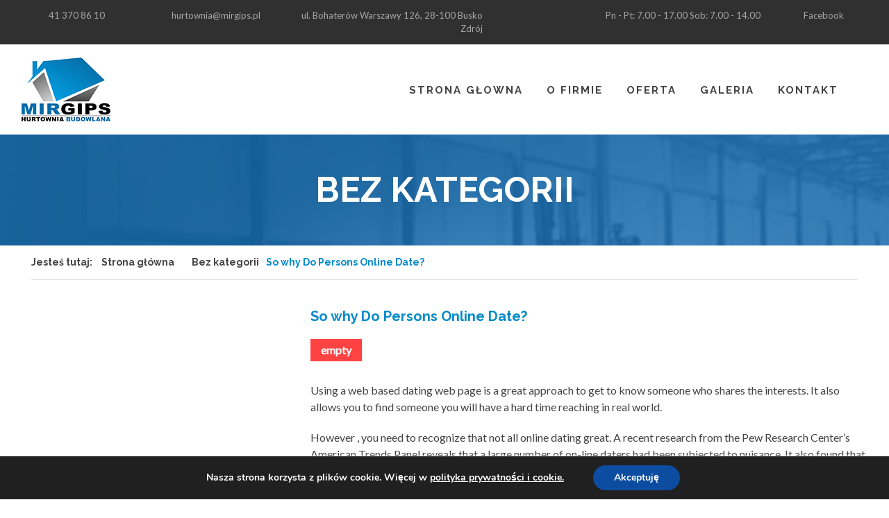

--- FILE ---
content_type: text/html; charset=UTF-8
request_url: https://mirgips.pl/so-why-do-persons-online-date/
body_size: 14054
content:
<!-- get_header -->
<!DOCTYPE html>
<html dir="ltr" lang="en-US">
	<head>
		<meta charset="UTF-8">
    <meta name="viewport" content="width=device-width">
		<meta name="author" content="Fancybox" />
		<link rel="shortcut icon" href="https://mirgips.pl/wp-content/themes/fancybox-themes/assets/images/favicon.png" />
		<!--|||| Stylesheets ||||-->
		<link rel="stylesheet" href="https://mirgips.pl/wp-content/themes/fancybox-themes/css/bootstrap/bootstrap.css" type="text/css" />
		<script type="text/javascript" src="https://cdnjs.cloudflare.com/ajax/libs/wow/1.1.2/wow.min.js"></script>
		<script>
    new WOW().init();
    </script>
		<link rel="stylesheet" href="https://mirgips.pl/wp-content/themes/fancybox-themes/css/components/animate.css" type="text/css" />
		<link rel="stylesheet" href="https://mirgips.pl/wp-content/themes/fancybox-themes/style.css" type="text/css" />

		<link rel="stylesheet" href="https://mirgips.pl/wp-content/themes/fancybox-themes/js/jquery-plugins/slick/slick.css" type="text/css" />
		<link rel="stylesheet" href="https://mirgips.pl/wp-content/themes/fancybox-themes/js/jquery-plugins/lightbox2-master/src/css/lightbox.css" type="text/css" />
		<link rel="stylesheet" href="https://mirgips.pl/wp-content/themes/fancybox-themes/js/jquery-plugins/slick/slick-theme.css" type="text/css" />

		<link rel="stylesheet" href="https://mirgips.pl/wp-content/themes/fancybox-themes/css/themes/themes.css" type="text/css" />

		<meta name="viewport" content="width=device-width, initial-scale=1" />
		<!--[if lt IE 9]>
			<script src="https://css3-mediaqueries-js.googlecode.com/svn/trunk/css3-mediaqueries.js"></script>
		<![endif]-->

		<!--|||| Title ||||-->
		<meta name='robots' content='max-image-preview:large' />
	<style>img:is([sizes="auto" i], [sizes^="auto," i]) { contain-intrinsic-size: 3000px 1500px }</style>
	<link rel="alternate" type="application/rss+xml" title="Mirgips &raquo; So why Do Persons Online Date? Kanał z komentarzami" href="https://mirgips.pl/so-why-do-persons-online-date/feed/" />
<script type="text/javascript">
/* <![CDATA[ */
window._wpemojiSettings = {"baseUrl":"https:\/\/s.w.org\/images\/core\/emoji\/15.0.3\/72x72\/","ext":".png","svgUrl":"https:\/\/s.w.org\/images\/core\/emoji\/15.0.3\/svg\/","svgExt":".svg","source":{"concatemoji":"https:\/\/mirgips.pl\/wp-includes\/js\/wp-emoji-release.min.js?ver=6.7.4"}};
/*! This file is auto-generated */
!function(i,n){var o,s,e;function c(e){try{var t={supportTests:e,timestamp:(new Date).valueOf()};sessionStorage.setItem(o,JSON.stringify(t))}catch(e){}}function p(e,t,n){e.clearRect(0,0,e.canvas.width,e.canvas.height),e.fillText(t,0,0);var t=new Uint32Array(e.getImageData(0,0,e.canvas.width,e.canvas.height).data),r=(e.clearRect(0,0,e.canvas.width,e.canvas.height),e.fillText(n,0,0),new Uint32Array(e.getImageData(0,0,e.canvas.width,e.canvas.height).data));return t.every(function(e,t){return e===r[t]})}function u(e,t,n){switch(t){case"flag":return n(e,"\ud83c\udff3\ufe0f\u200d\u26a7\ufe0f","\ud83c\udff3\ufe0f\u200b\u26a7\ufe0f")?!1:!n(e,"\ud83c\uddfa\ud83c\uddf3","\ud83c\uddfa\u200b\ud83c\uddf3")&&!n(e,"\ud83c\udff4\udb40\udc67\udb40\udc62\udb40\udc65\udb40\udc6e\udb40\udc67\udb40\udc7f","\ud83c\udff4\u200b\udb40\udc67\u200b\udb40\udc62\u200b\udb40\udc65\u200b\udb40\udc6e\u200b\udb40\udc67\u200b\udb40\udc7f");case"emoji":return!n(e,"\ud83d\udc26\u200d\u2b1b","\ud83d\udc26\u200b\u2b1b")}return!1}function f(e,t,n){var r="undefined"!=typeof WorkerGlobalScope&&self instanceof WorkerGlobalScope?new OffscreenCanvas(300,150):i.createElement("canvas"),a=r.getContext("2d",{willReadFrequently:!0}),o=(a.textBaseline="top",a.font="600 32px Arial",{});return e.forEach(function(e){o[e]=t(a,e,n)}),o}function t(e){var t=i.createElement("script");t.src=e,t.defer=!0,i.head.appendChild(t)}"undefined"!=typeof Promise&&(o="wpEmojiSettingsSupports",s=["flag","emoji"],n.supports={everything:!0,everythingExceptFlag:!0},e=new Promise(function(e){i.addEventListener("DOMContentLoaded",e,{once:!0})}),new Promise(function(t){var n=function(){try{var e=JSON.parse(sessionStorage.getItem(o));if("object"==typeof e&&"number"==typeof e.timestamp&&(new Date).valueOf()<e.timestamp+604800&&"object"==typeof e.supportTests)return e.supportTests}catch(e){}return null}();if(!n){if("undefined"!=typeof Worker&&"undefined"!=typeof OffscreenCanvas&&"undefined"!=typeof URL&&URL.createObjectURL&&"undefined"!=typeof Blob)try{var e="postMessage("+f.toString()+"("+[JSON.stringify(s),u.toString(),p.toString()].join(",")+"));",r=new Blob([e],{type:"text/javascript"}),a=new Worker(URL.createObjectURL(r),{name:"wpTestEmojiSupports"});return void(a.onmessage=function(e){c(n=e.data),a.terminate(),t(n)})}catch(e){}c(n=f(s,u,p))}t(n)}).then(function(e){for(var t in e)n.supports[t]=e[t],n.supports.everything=n.supports.everything&&n.supports[t],"flag"!==t&&(n.supports.everythingExceptFlag=n.supports.everythingExceptFlag&&n.supports[t]);n.supports.everythingExceptFlag=n.supports.everythingExceptFlag&&!n.supports.flag,n.DOMReady=!1,n.readyCallback=function(){n.DOMReady=!0}}).then(function(){return e}).then(function(){var e;n.supports.everything||(n.readyCallback(),(e=n.source||{}).concatemoji?t(e.concatemoji):e.wpemoji&&e.twemoji&&(t(e.twemoji),t(e.wpemoji)))}))}((window,document),window._wpemojiSettings);
/* ]]> */
</script>
<style id='wp-emoji-styles-inline-css' type='text/css'>

	img.wp-smiley, img.emoji {
		display: inline !important;
		border: none !important;
		box-shadow: none !important;
		height: 1em !important;
		width: 1em !important;
		margin: 0 0.07em !important;
		vertical-align: -0.1em !important;
		background: none !important;
		padding: 0 !important;
	}
</style>
<link rel='stylesheet' id='wp-block-library-css' href='https://mirgips.pl/wp-includes/css/dist/block-library/style.min.css?ver=6.7.4' type='text/css' media='all' />
<style id='classic-theme-styles-inline-css' type='text/css'>
/*! This file is auto-generated */
.wp-block-button__link{color:#fff;background-color:#32373c;border-radius:9999px;box-shadow:none;text-decoration:none;padding:calc(.667em + 2px) calc(1.333em + 2px);font-size:1.125em}.wp-block-file__button{background:#32373c;color:#fff;text-decoration:none}
</style>
<style id='global-styles-inline-css' type='text/css'>
:root{--wp--preset--aspect-ratio--square: 1;--wp--preset--aspect-ratio--4-3: 4/3;--wp--preset--aspect-ratio--3-4: 3/4;--wp--preset--aspect-ratio--3-2: 3/2;--wp--preset--aspect-ratio--2-3: 2/3;--wp--preset--aspect-ratio--16-9: 16/9;--wp--preset--aspect-ratio--9-16: 9/16;--wp--preset--color--black: #000000;--wp--preset--color--cyan-bluish-gray: #abb8c3;--wp--preset--color--white: #ffffff;--wp--preset--color--pale-pink: #f78da7;--wp--preset--color--vivid-red: #cf2e2e;--wp--preset--color--luminous-vivid-orange: #ff6900;--wp--preset--color--luminous-vivid-amber: #fcb900;--wp--preset--color--light-green-cyan: #7bdcb5;--wp--preset--color--vivid-green-cyan: #00d084;--wp--preset--color--pale-cyan-blue: #8ed1fc;--wp--preset--color--vivid-cyan-blue: #0693e3;--wp--preset--color--vivid-purple: #9b51e0;--wp--preset--gradient--vivid-cyan-blue-to-vivid-purple: linear-gradient(135deg,rgba(6,147,227,1) 0%,rgb(155,81,224) 100%);--wp--preset--gradient--light-green-cyan-to-vivid-green-cyan: linear-gradient(135deg,rgb(122,220,180) 0%,rgb(0,208,130) 100%);--wp--preset--gradient--luminous-vivid-amber-to-luminous-vivid-orange: linear-gradient(135deg,rgba(252,185,0,1) 0%,rgba(255,105,0,1) 100%);--wp--preset--gradient--luminous-vivid-orange-to-vivid-red: linear-gradient(135deg,rgba(255,105,0,1) 0%,rgb(207,46,46) 100%);--wp--preset--gradient--very-light-gray-to-cyan-bluish-gray: linear-gradient(135deg,rgb(238,238,238) 0%,rgb(169,184,195) 100%);--wp--preset--gradient--cool-to-warm-spectrum: linear-gradient(135deg,rgb(74,234,220) 0%,rgb(151,120,209) 20%,rgb(207,42,186) 40%,rgb(238,44,130) 60%,rgb(251,105,98) 80%,rgb(254,248,76) 100%);--wp--preset--gradient--blush-light-purple: linear-gradient(135deg,rgb(255,206,236) 0%,rgb(152,150,240) 100%);--wp--preset--gradient--blush-bordeaux: linear-gradient(135deg,rgb(254,205,165) 0%,rgb(254,45,45) 50%,rgb(107,0,62) 100%);--wp--preset--gradient--luminous-dusk: linear-gradient(135deg,rgb(255,203,112) 0%,rgb(199,81,192) 50%,rgb(65,88,208) 100%);--wp--preset--gradient--pale-ocean: linear-gradient(135deg,rgb(255,245,203) 0%,rgb(182,227,212) 50%,rgb(51,167,181) 100%);--wp--preset--gradient--electric-grass: linear-gradient(135deg,rgb(202,248,128) 0%,rgb(113,206,126) 100%);--wp--preset--gradient--midnight: linear-gradient(135deg,rgb(2,3,129) 0%,rgb(40,116,252) 100%);--wp--preset--font-size--small: 13px;--wp--preset--font-size--medium: 20px;--wp--preset--font-size--large: 36px;--wp--preset--font-size--x-large: 42px;--wp--preset--spacing--20: 0.44rem;--wp--preset--spacing--30: 0.67rem;--wp--preset--spacing--40: 1rem;--wp--preset--spacing--50: 1.5rem;--wp--preset--spacing--60: 2.25rem;--wp--preset--spacing--70: 3.38rem;--wp--preset--spacing--80: 5.06rem;--wp--preset--shadow--natural: 6px 6px 9px rgba(0, 0, 0, 0.2);--wp--preset--shadow--deep: 12px 12px 50px rgba(0, 0, 0, 0.4);--wp--preset--shadow--sharp: 6px 6px 0px rgba(0, 0, 0, 0.2);--wp--preset--shadow--outlined: 6px 6px 0px -3px rgba(255, 255, 255, 1), 6px 6px rgba(0, 0, 0, 1);--wp--preset--shadow--crisp: 6px 6px 0px rgba(0, 0, 0, 1);}:where(.is-layout-flex){gap: 0.5em;}:where(.is-layout-grid){gap: 0.5em;}body .is-layout-flex{display: flex;}.is-layout-flex{flex-wrap: wrap;align-items: center;}.is-layout-flex > :is(*, div){margin: 0;}body .is-layout-grid{display: grid;}.is-layout-grid > :is(*, div){margin: 0;}:where(.wp-block-columns.is-layout-flex){gap: 2em;}:where(.wp-block-columns.is-layout-grid){gap: 2em;}:where(.wp-block-post-template.is-layout-flex){gap: 1.25em;}:where(.wp-block-post-template.is-layout-grid){gap: 1.25em;}.has-black-color{color: var(--wp--preset--color--black) !important;}.has-cyan-bluish-gray-color{color: var(--wp--preset--color--cyan-bluish-gray) !important;}.has-white-color{color: var(--wp--preset--color--white) !important;}.has-pale-pink-color{color: var(--wp--preset--color--pale-pink) !important;}.has-vivid-red-color{color: var(--wp--preset--color--vivid-red) !important;}.has-luminous-vivid-orange-color{color: var(--wp--preset--color--luminous-vivid-orange) !important;}.has-luminous-vivid-amber-color{color: var(--wp--preset--color--luminous-vivid-amber) !important;}.has-light-green-cyan-color{color: var(--wp--preset--color--light-green-cyan) !important;}.has-vivid-green-cyan-color{color: var(--wp--preset--color--vivid-green-cyan) !important;}.has-pale-cyan-blue-color{color: var(--wp--preset--color--pale-cyan-blue) !important;}.has-vivid-cyan-blue-color{color: var(--wp--preset--color--vivid-cyan-blue) !important;}.has-vivid-purple-color{color: var(--wp--preset--color--vivid-purple) !important;}.has-black-background-color{background-color: var(--wp--preset--color--black) !important;}.has-cyan-bluish-gray-background-color{background-color: var(--wp--preset--color--cyan-bluish-gray) !important;}.has-white-background-color{background-color: var(--wp--preset--color--white) !important;}.has-pale-pink-background-color{background-color: var(--wp--preset--color--pale-pink) !important;}.has-vivid-red-background-color{background-color: var(--wp--preset--color--vivid-red) !important;}.has-luminous-vivid-orange-background-color{background-color: var(--wp--preset--color--luminous-vivid-orange) !important;}.has-luminous-vivid-amber-background-color{background-color: var(--wp--preset--color--luminous-vivid-amber) !important;}.has-light-green-cyan-background-color{background-color: var(--wp--preset--color--light-green-cyan) !important;}.has-vivid-green-cyan-background-color{background-color: var(--wp--preset--color--vivid-green-cyan) !important;}.has-pale-cyan-blue-background-color{background-color: var(--wp--preset--color--pale-cyan-blue) !important;}.has-vivid-cyan-blue-background-color{background-color: var(--wp--preset--color--vivid-cyan-blue) !important;}.has-vivid-purple-background-color{background-color: var(--wp--preset--color--vivid-purple) !important;}.has-black-border-color{border-color: var(--wp--preset--color--black) !important;}.has-cyan-bluish-gray-border-color{border-color: var(--wp--preset--color--cyan-bluish-gray) !important;}.has-white-border-color{border-color: var(--wp--preset--color--white) !important;}.has-pale-pink-border-color{border-color: var(--wp--preset--color--pale-pink) !important;}.has-vivid-red-border-color{border-color: var(--wp--preset--color--vivid-red) !important;}.has-luminous-vivid-orange-border-color{border-color: var(--wp--preset--color--luminous-vivid-orange) !important;}.has-luminous-vivid-amber-border-color{border-color: var(--wp--preset--color--luminous-vivid-amber) !important;}.has-light-green-cyan-border-color{border-color: var(--wp--preset--color--light-green-cyan) !important;}.has-vivid-green-cyan-border-color{border-color: var(--wp--preset--color--vivid-green-cyan) !important;}.has-pale-cyan-blue-border-color{border-color: var(--wp--preset--color--pale-cyan-blue) !important;}.has-vivid-cyan-blue-border-color{border-color: var(--wp--preset--color--vivid-cyan-blue) !important;}.has-vivid-purple-border-color{border-color: var(--wp--preset--color--vivid-purple) !important;}.has-vivid-cyan-blue-to-vivid-purple-gradient-background{background: var(--wp--preset--gradient--vivid-cyan-blue-to-vivid-purple) !important;}.has-light-green-cyan-to-vivid-green-cyan-gradient-background{background: var(--wp--preset--gradient--light-green-cyan-to-vivid-green-cyan) !important;}.has-luminous-vivid-amber-to-luminous-vivid-orange-gradient-background{background: var(--wp--preset--gradient--luminous-vivid-amber-to-luminous-vivid-orange) !important;}.has-luminous-vivid-orange-to-vivid-red-gradient-background{background: var(--wp--preset--gradient--luminous-vivid-orange-to-vivid-red) !important;}.has-very-light-gray-to-cyan-bluish-gray-gradient-background{background: var(--wp--preset--gradient--very-light-gray-to-cyan-bluish-gray) !important;}.has-cool-to-warm-spectrum-gradient-background{background: var(--wp--preset--gradient--cool-to-warm-spectrum) !important;}.has-blush-light-purple-gradient-background{background: var(--wp--preset--gradient--blush-light-purple) !important;}.has-blush-bordeaux-gradient-background{background: var(--wp--preset--gradient--blush-bordeaux) !important;}.has-luminous-dusk-gradient-background{background: var(--wp--preset--gradient--luminous-dusk) !important;}.has-pale-ocean-gradient-background{background: var(--wp--preset--gradient--pale-ocean) !important;}.has-electric-grass-gradient-background{background: var(--wp--preset--gradient--electric-grass) !important;}.has-midnight-gradient-background{background: var(--wp--preset--gradient--midnight) !important;}.has-small-font-size{font-size: var(--wp--preset--font-size--small) !important;}.has-medium-font-size{font-size: var(--wp--preset--font-size--medium) !important;}.has-large-font-size{font-size: var(--wp--preset--font-size--large) !important;}.has-x-large-font-size{font-size: var(--wp--preset--font-size--x-large) !important;}
:where(.wp-block-post-template.is-layout-flex){gap: 1.25em;}:where(.wp-block-post-template.is-layout-grid){gap: 1.25em;}
:where(.wp-block-columns.is-layout-flex){gap: 2em;}:where(.wp-block-columns.is-layout-grid){gap: 2em;}
:root :where(.wp-block-pullquote){font-size: 1.5em;line-height: 1.6;}
</style>
<link rel='stylesheet' id='contact-form-7-css' href='https://mirgips.pl/wp-content/plugins/contact-form-7/includes/css/styles.css?ver=5.9.7' type='text/css' media='all' />
<link rel='stylesheet' id='rs-plugin-settings-css' href='https://mirgips.pl/wp-content/plugins/revslider/public/assets/css/rs6.css?ver=6.4.2' type='text/css' media='all' />
<style id='rs-plugin-settings-inline-css' type='text/css'>
#rs-demo-id {}
</style>
<link rel='stylesheet' id='moove_gdpr_frontend-css' href='https://mirgips.pl/wp-content/plugins/gdpr-cookie-compliance/dist/styles/gdpr-main.css?ver=4.15.2' type='text/css' media='all' />
<style id='moove_gdpr_frontend-inline-css' type='text/css'>
#moove_gdpr_cookie_modal,#moove_gdpr_cookie_info_bar,.gdpr_cookie_settings_shortcode_content{font-family:Nunito,sans-serif}#moove_gdpr_save_popup_settings_button{background-color:#373737;color:#fff}#moove_gdpr_save_popup_settings_button:hover{background-color:#000}#moove_gdpr_cookie_info_bar .moove-gdpr-info-bar-container .moove-gdpr-info-bar-content a.mgbutton,#moove_gdpr_cookie_info_bar .moove-gdpr-info-bar-container .moove-gdpr-info-bar-content button.mgbutton{background-color:#0C4DA2}#moove_gdpr_cookie_modal .moove-gdpr-modal-content .moove-gdpr-modal-footer-content .moove-gdpr-button-holder a.mgbutton,#moove_gdpr_cookie_modal .moove-gdpr-modal-content .moove-gdpr-modal-footer-content .moove-gdpr-button-holder button.mgbutton,.gdpr_cookie_settings_shortcode_content .gdpr-shr-button.button-green{background-color:#0C4DA2;border-color:#0C4DA2}#moove_gdpr_cookie_modal .moove-gdpr-modal-content .moove-gdpr-modal-footer-content .moove-gdpr-button-holder a.mgbutton:hover,#moove_gdpr_cookie_modal .moove-gdpr-modal-content .moove-gdpr-modal-footer-content .moove-gdpr-button-holder button.mgbutton:hover,.gdpr_cookie_settings_shortcode_content .gdpr-shr-button.button-green:hover{background-color:#fff;color:#0C4DA2}#moove_gdpr_cookie_modal .moove-gdpr-modal-content .moove-gdpr-modal-close i,#moove_gdpr_cookie_modal .moove-gdpr-modal-content .moove-gdpr-modal-close span.gdpr-icon{background-color:#0C4DA2;border:1px solid #0C4DA2}#moove_gdpr_cookie_info_bar span.change-settings-button.focus-g,#moove_gdpr_cookie_info_bar span.change-settings-button:focus,#moove_gdpr_cookie_info_bar button.change-settings-button.focus-g,#moove_gdpr_cookie_info_bar button.change-settings-button:focus{-webkit-box-shadow:0 0 1px 3px #0C4DA2;-moz-box-shadow:0 0 1px 3px #0C4DA2;box-shadow:0 0 1px 3px #0C4DA2}#moove_gdpr_cookie_modal .moove-gdpr-modal-content .moove-gdpr-modal-close i:hover,#moove_gdpr_cookie_modal .moove-gdpr-modal-content .moove-gdpr-modal-close span.gdpr-icon:hover,#moove_gdpr_cookie_info_bar span[data-href]>u.change-settings-button{color:#0C4DA2}#moove_gdpr_cookie_modal .moove-gdpr-modal-content .moove-gdpr-modal-left-content #moove-gdpr-menu li.menu-item-selected a span.gdpr-icon,#moove_gdpr_cookie_modal .moove-gdpr-modal-content .moove-gdpr-modal-left-content #moove-gdpr-menu li.menu-item-selected button span.gdpr-icon{color:inherit}#moove_gdpr_cookie_modal .moove-gdpr-modal-content .moove-gdpr-modal-left-content #moove-gdpr-menu li a span.gdpr-icon,#moove_gdpr_cookie_modal .moove-gdpr-modal-content .moove-gdpr-modal-left-content #moove-gdpr-menu li button span.gdpr-icon{color:inherit}#moove_gdpr_cookie_modal .gdpr-acc-link{line-height:0;font-size:0;color:transparent;position:absolute}#moove_gdpr_cookie_modal .moove-gdpr-modal-content .moove-gdpr-modal-close:hover i,#moove_gdpr_cookie_modal .moove-gdpr-modal-content .moove-gdpr-modal-left-content #moove-gdpr-menu li a,#moove_gdpr_cookie_modal .moove-gdpr-modal-content .moove-gdpr-modal-left-content #moove-gdpr-menu li button,#moove_gdpr_cookie_modal .moove-gdpr-modal-content .moove-gdpr-modal-left-content #moove-gdpr-menu li button i,#moove_gdpr_cookie_modal .moove-gdpr-modal-content .moove-gdpr-modal-left-content #moove-gdpr-menu li a i,#moove_gdpr_cookie_modal .moove-gdpr-modal-content .moove-gdpr-tab-main .moove-gdpr-tab-main-content a:hover,#moove_gdpr_cookie_info_bar.moove-gdpr-dark-scheme .moove-gdpr-info-bar-container .moove-gdpr-info-bar-content a.mgbutton:hover,#moove_gdpr_cookie_info_bar.moove-gdpr-dark-scheme .moove-gdpr-info-bar-container .moove-gdpr-info-bar-content button.mgbutton:hover,#moove_gdpr_cookie_info_bar.moove-gdpr-dark-scheme .moove-gdpr-info-bar-container .moove-gdpr-info-bar-content a:hover,#moove_gdpr_cookie_info_bar.moove-gdpr-dark-scheme .moove-gdpr-info-bar-container .moove-gdpr-info-bar-content button:hover,#moove_gdpr_cookie_info_bar.moove-gdpr-dark-scheme .moove-gdpr-info-bar-container .moove-gdpr-info-bar-content span.change-settings-button:hover,#moove_gdpr_cookie_info_bar.moove-gdpr-dark-scheme .moove-gdpr-info-bar-container .moove-gdpr-info-bar-content button.change-settings-button:hover,#moove_gdpr_cookie_info_bar.moove-gdpr-dark-scheme .moove-gdpr-info-bar-container .moove-gdpr-info-bar-content u.change-settings-button:hover,#moove_gdpr_cookie_info_bar span[data-href]>u.change-settings-button,#moove_gdpr_cookie_info_bar.moove-gdpr-dark-scheme .moove-gdpr-info-bar-container .moove-gdpr-info-bar-content a.mgbutton.focus-g,#moove_gdpr_cookie_info_bar.moove-gdpr-dark-scheme .moove-gdpr-info-bar-container .moove-gdpr-info-bar-content button.mgbutton.focus-g,#moove_gdpr_cookie_info_bar.moove-gdpr-dark-scheme .moove-gdpr-info-bar-container .moove-gdpr-info-bar-content a.focus-g,#moove_gdpr_cookie_info_bar.moove-gdpr-dark-scheme .moove-gdpr-info-bar-container .moove-gdpr-info-bar-content button.focus-g,#moove_gdpr_cookie_info_bar.moove-gdpr-dark-scheme .moove-gdpr-info-bar-container .moove-gdpr-info-bar-content a.mgbutton:focus,#moove_gdpr_cookie_info_bar.moove-gdpr-dark-scheme .moove-gdpr-info-bar-container .moove-gdpr-info-bar-content button.mgbutton:focus,#moove_gdpr_cookie_info_bar.moove-gdpr-dark-scheme .moove-gdpr-info-bar-container .moove-gdpr-info-bar-content a:focus,#moove_gdpr_cookie_info_bar.moove-gdpr-dark-scheme .moove-gdpr-info-bar-container .moove-gdpr-info-bar-content button:focus,#moove_gdpr_cookie_info_bar.moove-gdpr-dark-scheme .moove-gdpr-info-bar-container .moove-gdpr-info-bar-content span.change-settings-button.focus-g,span.change-settings-button:focus,button.change-settings-button.focus-g,button.change-settings-button:focus,#moove_gdpr_cookie_info_bar.moove-gdpr-dark-scheme .moove-gdpr-info-bar-container .moove-gdpr-info-bar-content u.change-settings-button.focus-g,#moove_gdpr_cookie_info_bar.moove-gdpr-dark-scheme .moove-gdpr-info-bar-container .moove-gdpr-info-bar-content u.change-settings-button:focus{color:#0C4DA2}#moove_gdpr_cookie_modal.gdpr_lightbox-hide{display:none}
</style>
<script type="text/javascript" src="https://mirgips.pl/wp-includes/js/jquery/jquery.min.js?ver=3.7.1" id="jquery-core-js"></script>
<script type="text/javascript" src="https://mirgips.pl/wp-includes/js/jquery/jquery-migrate.min.js?ver=3.4.1" id="jquery-migrate-js"></script>
<script type="text/javascript" src="https://mirgips.pl/wp-content/plugins/revslider/public/assets/js/rbtools.min.js?ver=6.4.2" id="tp-tools-js"></script>
<script type="text/javascript" src="https://mirgips.pl/wp-content/plugins/revslider/public/assets/js/rs6.min.js?ver=6.4.2" id="revmin-js"></script>
<link rel="https://api.w.org/" href="https://mirgips.pl/wp-json/" /><link rel="alternate" title="JSON" type="application/json" href="https://mirgips.pl/wp-json/wp/v2/posts/735" /><link rel="EditURI" type="application/rsd+xml" title="RSD" href="https://mirgips.pl/xmlrpc.php?rsd" />
<meta name="generator" content="WordPress 6.7.4" />
<link rel="canonical" href="https://mirgips.pl/so-why-do-persons-online-date/" />
<link rel='shortlink' href='https://mirgips.pl/?p=735' />
<link rel="alternate" title="oEmbed (JSON)" type="application/json+oembed" href="https://mirgips.pl/wp-json/oembed/1.0/embed?url=https%3A%2F%2Fmirgips.pl%2Fso-why-do-persons-online-date%2F" />
<link rel="alternate" title="oEmbed (XML)" type="text/xml+oembed" href="https://mirgips.pl/wp-json/oembed/1.0/embed?url=https%3A%2F%2Fmirgips.pl%2Fso-why-do-persons-online-date%2F&#038;format=xml" />
<meta name="generator" content="Powered by Slider Revolution 6.4.2 - responsive, Mobile-Friendly Slider Plugin for WordPress with comfortable drag and drop interface." />
<link rel="icon" href="https://mirgips.pl/wp-content/uploads/2021/03/favicon.png" sizes="32x32" />
<link rel="icon" href="https://mirgips.pl/wp-content/uploads/2021/03/favicon.png" sizes="192x192" />
<link rel="apple-touch-icon" href="https://mirgips.pl/wp-content/uploads/2021/03/favicon.png" />
<meta name="msapplication-TileImage" content="https://mirgips.pl/wp-content/uploads/2021/03/favicon.png" />
<script type="text/javascript">function setREVStartSize(e){
			//window.requestAnimationFrame(function() {				 
				window.RSIW = window.RSIW===undefined ? window.innerWidth : window.RSIW;	
				window.RSIH = window.RSIH===undefined ? window.innerHeight : window.RSIH;	
				try {								
					var pw = document.getElementById(e.c).parentNode.offsetWidth,
						newh;
					pw = pw===0 || isNaN(pw) ? window.RSIW : pw;
					e.tabw = e.tabw===undefined ? 0 : parseInt(e.tabw);
					e.thumbw = e.thumbw===undefined ? 0 : parseInt(e.thumbw);
					e.tabh = e.tabh===undefined ? 0 : parseInt(e.tabh);
					e.thumbh = e.thumbh===undefined ? 0 : parseInt(e.thumbh);
					e.tabhide = e.tabhide===undefined ? 0 : parseInt(e.tabhide);
					e.thumbhide = e.thumbhide===undefined ? 0 : parseInt(e.thumbhide);
					e.mh = e.mh===undefined || e.mh=="" || e.mh==="auto" ? 0 : parseInt(e.mh,0);		
					if(e.layout==="fullscreen" || e.l==="fullscreen") 						
						newh = Math.max(e.mh,window.RSIH);					
					else{					
						e.gw = Array.isArray(e.gw) ? e.gw : [e.gw];
						for (var i in e.rl) if (e.gw[i]===undefined || e.gw[i]===0) e.gw[i] = e.gw[i-1];					
						e.gh = e.el===undefined || e.el==="" || (Array.isArray(e.el) && e.el.length==0)? e.gh : e.el;
						e.gh = Array.isArray(e.gh) ? e.gh : [e.gh];
						for (var i in e.rl) if (e.gh[i]===undefined || e.gh[i]===0) e.gh[i] = e.gh[i-1];
											
						var nl = new Array(e.rl.length),
							ix = 0,						
							sl;					
						e.tabw = e.tabhide>=pw ? 0 : e.tabw;
						e.thumbw = e.thumbhide>=pw ? 0 : e.thumbw;
						e.tabh = e.tabhide>=pw ? 0 : e.tabh;
						e.thumbh = e.thumbhide>=pw ? 0 : e.thumbh;					
						for (var i in e.rl) nl[i] = e.rl[i]<window.RSIW ? 0 : e.rl[i];
						sl = nl[0];									
						for (var i in nl) if (sl>nl[i] && nl[i]>0) { sl = nl[i]; ix=i;}															
						var m = pw>(e.gw[ix]+e.tabw+e.thumbw) ? 1 : (pw-(e.tabw+e.thumbw)) / (e.gw[ix]);					
						newh =  (e.gh[ix] * m) + (e.tabh + e.thumbh);
					}				
					if(window.rs_init_css===undefined) window.rs_init_css = document.head.appendChild(document.createElement("style"));					
					document.getElementById(e.c).height = newh+"px";
					window.rs_init_css.innerHTML += "#"+e.c+"_wrapper { height: "+newh+"px }";				
				} catch(e){
					console.log("Failure at Presize of Slider:" + e)
				}					   
			//});
		  };</script>
		<style type="text/css" id="wp-custom-css">
			.content h2 {
	padding-left: 0!important;
}		</style>
				<title>So why Do Persons Online Date? | </title>
	</head>

  <body data-rsssl=1 class="mirgips-theme-set">
		<div class="row mirgips-theme top-bar">
			<div class="container">
				<div class="wrapper">

					<div class="col-xs-6 col-sm-6 col-md-6 col-lg-7">
						<div class="col-xs-6 col-sm-6 col-md-4 col-lg-3">
                              <i class="fa fa-phone" aria-hidden="true"></i>
  						41 370 86 10  												</div>
						<div class="hidden-xs col-xs-6 col-sm-6 col-md-4 col-lg-3">
              				         <i class="fa fa-paper-plane" aria-hidden="true"></i>
                 <a href="mailto:hurtownia@mirgips.pl">hurtownia@mirgips.pl</a>
                            </div>
						<div class="hidden-xs col-md-4 col-lg-6">
                    						ul. Bohaterów Warszawy 126, 28-100 Busko Zdrój    												</div>
					</div>

					<div class="col-xs-6 col-sm-6 col-md-6 col-lg-5">
						<div class="hidden-xs col-xs-6 col-sm-10 col-md-10 col-lg-10">
                            <i class="fa fa-phone" aria-hidden="true"></i>
              Pn - Pt: 7.00 - 17.00 Sob: 7.00 - 14.00              						</div>

						<div class="col-xs-6 col-sm-2 col-md-2 col-lg-2">
                                <i class="fa fa-facebook" aria-hidden="true"></i>
  	              <a href="#" title="Facebook" target="_blank"> Facebook</a>
  	          						</div>
					</div>
				</div>
			</div>
		</div>

		<div class="navbar-wrapper mirgips-theme primary-menu">
			<div class="container">
				<nav class="navbar navbar-default">
					<div class="container-fluid">
						<!-- Brand and toggle get grouped for better mobile display -->
						<div class="navbar-header">
                            <a class="navbar-brand" href="https://mirgips.pl">
                  <img src="https://mirgips.pl/wp-content/themes/fancybox-themes/assets/images/logo_mirgips_header.png" height="95" width="130" alt="" />
              </a>
							<button type="button" class="navbar-toggle collapsed" data-toggle="collapse" data-target="#navbar" aria-expanded="false" aria-controls="navbar">
								<span class="sr-only">Menu</span>
								<span class="icon-bar"></span>
								<span class="icon-bar"></span>
								<span class="icon-bar"></span>
							</button>
						</div>
						<div class="description-header">

						</div>
						<div id="navbar" class="navbar-collapse collapse">
              <ul id="menu-menu-glowne" class="nav navbar-nav"><li id="menu-item-22" class="menu-item menu-item-type-post_type menu-item-object-page menu-item-home menu-item-22"><a title="Strona głowna" href="https://mirgips.pl/">Strona głowna</a></li>
<li id="menu-item-20" class="menu-item menu-item-type-post_type menu-item-object-page menu-item-20"><a title="O firmie" href="https://mirgips.pl/o-firmie/">O firmie</a></li>
<li id="menu-item-250" class="menu-item menu-item-type-post_type menu-item-object-page menu-item-250"><a title="Oferta" href="https://mirgips.pl/oferta/">Oferta</a></li>
<li id="menu-item-18" class="menu-item menu-item-type-post_type menu-item-object-page menu-item-18"><a title="Galeria" href="https://mirgips.pl/galeria/">Galeria</a></li>
<li id="menu-item-17" class="menu-item menu-item-type-post_type menu-item-object-page menu-item-17"><a title="Kontakt" href="https://mirgips.pl/kontakt/">Kontakt</a></li>
</ul>						</div>
						<!-- <form role="search" method="get" class="search-form" action="">
							<label>
								<input type="search"
			                class="search-field"
			                placeholder="Szukaj"
			                value="" name="s"
			                title="Szukaj po:">
							</label>
							<input type="submit" class="search-submit" value="Search">
						</form> -->
					</div>
				</nav>
			</div>
		</div>
<!-- END get_header -->
<div class="row mirgips-theme subheader">
  <div class="container">
    <div class="wrapper">
      <h1>Bez kategorii</h1>
    </div>
  </div>
</div>

<div class="row mirgips-theme mirgips-breadcrumbs">
  <div class="container">
    <div class="wrapper">
      <ul id="crumbs">Jesteś tutaj: <li><a href="https://mirgips.pl">Strona główna</a><i class="fa fa-angle-right" aria-hidden="true"></i></li><li class="current"><a href="https://mirgips.pl/category/bez-kategorii/" rel="category tag">Bez kategorii</a></li><li class="current">So why Do Persons Online Date?</li></ul>    </div>
  </div>
</div>


<div class="row mirgips-theme mirgips-content">
  <div class="container">
    <div class="wrapper">
      <div class="col-lg-4 mirgips-sidebar">
            </div>
      <div class="col-lg-8 content">
          <div class="promo-title-subpage">
          So why Do Persons Online Date?          </div>
          <div class="promotion-subpage">
          empty          </div>
          <div class="promo-content-subpage">
          <p> Using a web based dating web page is a great approach to get to know someone who shares the interests. It also allows you to find someone you will have a hard time reaching in real world. </p>
<p> However , you need to recognize that not all online dating great. A recent research from the Pew Research Center&#8217;s American Trends Panel reveals    that a large number of on-line daters had been subjected to nuisance. It    also found that girls are more likely than    guys to have difficulty finding an individual    physically attractive. </p>
<p> Older    adults are likewise concerned    about protection. Approximately 59% of people older than 65 say that meeting someone online is certainly not  <a href="https://eurobridefinder.com/italian-brides/">italian  wives</a>  a safe thing to do. Other information of harassment include risks    and stalking. </p>
<p> The online singles dating world is also filled with lies. About 50 % of internet dating participants declared they&#8217;ve lied to you on their single profiles. Nearly a 3rd said they&#8217;ve lied of their financial situation. </p>
<p> Probably the most common complaints about online dating sites is normally    that your search for a match is easy,    but choosing one is not. This can result in a sense of hopelessness, and users    just who haven&#8217;t got much good fortune may inevitably    give up. </p>
<p> <a style="display: block; text-align: center;" href="https://eurobridefinder.com/spanish-brides/"><img decoding="async" src="https://c8.alamy.com/comp/2FYEG5D/beautiful-woman-thai-national-costume-traditional-thai-dress-thai-woman-good-mood-beautiful-smile-background-image-with-noise-and-grain-2FYEG5D.jpg" width="640" alt="dating spanish women"></img></a> </p>
<p> Yet ,    many online daters  <a href="http://www.hercampus.com/love/sex/truth-about-rebound-sex" rel="sponsored">http://www.hercampus.com/love/sex/truth-about-rebound-sex</a>  have got positive activities with internet dating sites and software. For instance, two-thirds of online dating users reported finding    someone who possessed common pursuits. These users are also    more likely to identify the overall knowledge positively. </p>
          </div>
      </div>
    </div>
  </div>
</div>

<div class="row mirgips-theme top-footer">
  <div class="container">
    <div class="top-footer-content">
      <div class="col-xs-12 col-sm-6 col-md-3 col-lg-3">
                    <div class="top-footer-content-title">
      <span>O firmie</span>
  </div>			<div class="textwidget"><img class="alignleft size-full wp-image-25" src="https://mirgips.pl/wp-content/uploads/2016/09/logo_mirgips_footer.png" alt="logo_mirgips_footer" width="105" height="105" /> PPHU "MIRGIPS" jest firmą prywatną i od początku zajmuje się sprzedażą materiałów budowlanych oraz urządzeń elektronicznych, których zajmuje się projektowaniem i produkcją. Współpracując z wieloma producentami i dystrybutorami posiadamy w ofercie wszystkie podstawowe materiały potrzebne przy remontach budynków wciąż się rozbudowując i unowocześniając.</div>
		              </div>
      <div class="col-xs-12 col-sm-6 col-md-6 col-lg-6">
                    <div class="top-footer-content-title">
      <span>Strony</span>
  </div>
			<ul>
				<li class="page_item page-item-13"><a href="https://mirgips.pl/galeria/">Galeria</a></li>
<li class="page_item page-item-15"><a href="https://mirgips.pl/kontakt/">Kontakt</a></li>
<li class="page_item page-item-9"><a href="https://mirgips.pl/o-firmie/">O firmie</a></li>
<li class="page_item page-item-7"><a href="https://mirgips.pl/oferta/">Oferta</a></li>
<li class="page_item page-item-272"><a href="https://mirgips.pl/polityka-prywatnosci-i-cookies/">Polityka prywatności i cookies</a></li>
<li class="page_item page-item-5"><a href="https://mirgips.pl/">Strona głowna</a></li>
			</ul>

			              </div>
      <div class="col-xs-12 col-sm-6 col-md-3 col-lg-3">
                    <div class="top-footer-content-title">
      <span>Galeria</span>
  </div>			<div class="textwidget"><div id="jig1" class="justified-image-grid jig-3d62659cadc764ce8b740e2b4d198c02 jig-preset-3"><div class="jig-clearfix"></div><noscript id="jig1-html" class="justified-image-grid-html" data-lazy-src="skiplazyload" data-src="skipunveillazyload"><ul><li><a href="https://mirgips.pl/wp-content/uploads/2016/09/IMG_1743.jpg" title="IMG_1743"><img src="https://mirgips.pl/wp-content/plugins/justified-image-grid/timthumb.php?src=https%3A%2F%2Fmirgips.pl%2Fwp-content%2Fuploads%2F2016%2F09%2FIMG_1743.jpg&amp;h=180&amp;q=90&amp;f=.jpg" alt="img_1743" width="240" height="180" /></a><p class="jig-HTMLdescription">img_1743<br/>IMG_1743</p></li><li><a href="https://mirgips.pl/wp-content/uploads/2016/09/IMG_1739.jpg" title="IMG_1739"><img src="https://mirgips.pl/wp-content/plugins/justified-image-grid/timthumb.php?src=https%3A%2F%2Fmirgips.pl%2Fwp-content%2Fuploads%2F2016%2F09%2FIMG_1739.jpg&amp;h=180&amp;q=90&amp;f=.jpg" alt="img_1739" width="240" height="180" /></a><p class="jig-HTMLdescription">img_1739<br/>IMG_1739</p></li><li><a href="https://mirgips.pl/wp-content/uploads/2016/09/IMG_1738.jpg" title="IMG_1738"><img src="https://mirgips.pl/wp-content/plugins/justified-image-grid/timthumb.php?src=https%3A%2F%2Fmirgips.pl%2Fwp-content%2Fuploads%2F2016%2F09%2FIMG_1738.jpg&amp;h=180&amp;q=90&amp;f=.jpg" alt="img_1738" width="240" height="180" /></a><p class="jig-HTMLdescription">img_1738<br/>IMG_1738</p></li><li><a href="https://mirgips.pl/wp-content/uploads/2016/09/IMG_1736.jpg" title="IMG_1736"><img src="https://mirgips.pl/wp-content/plugins/justified-image-grid/timthumb.php?src=https%3A%2F%2Fmirgips.pl%2Fwp-content%2Fuploads%2F2016%2F09%2FIMG_1736.jpg&amp;h=180&amp;q=90&amp;f=.jpg" alt="img_1736" width="240" height="180" /></a><p class="jig-HTMLdescription">img_1736<br/>IMG_1736</p></li><li><a href="https://mirgips.pl/wp-content/uploads/2016/09/IMG_1737.jpg" title="IMG_1737"><img src="https://mirgips.pl/wp-content/plugins/justified-image-grid/timthumb.php?src=https%3A%2F%2Fmirgips.pl%2Fwp-content%2Fuploads%2F2016%2F09%2FIMG_1737.jpg&amp;h=180&amp;q=90&amp;f=.jpg" alt="img_1737" width="240" height="180" /></a><p class="jig-HTMLdescription">img_1737<br/>IMG_1737</p></li><li><a href="https://mirgips.pl/wp-content/uploads/2016/09/IMG_1735.jpg" title="IMG_1735"><img src="https://mirgips.pl/wp-content/plugins/justified-image-grid/timthumb.php?src=https%3A%2F%2Fmirgips.pl%2Fwp-content%2Fuploads%2F2016%2F09%2FIMG_1735.jpg&amp;h=180&amp;q=90&amp;f=.jpg" alt="img_1735" width="240" height="180" /></a><p class="jig-HTMLdescription">img_1735<br/>IMG_1735</p></li><li><a href="https://mirgips.pl/wp-content/uploads/2016/09/IMG_1734.jpg" title="IMG_1734"><img src="https://mirgips.pl/wp-content/plugins/justified-image-grid/timthumb.php?src=https%3A%2F%2Fmirgips.pl%2Fwp-content%2Fuploads%2F2016%2F09%2FIMG_1734.jpg&amp;h=180&amp;q=90&amp;f=.jpg" alt="img_1734" width="240" height="180" /></a><p class="jig-HTMLdescription">img_1734<br/>IMG_1734</p></li><li><a href="https://mirgips.pl/wp-content/uploads/2016/09/IMG_1733.jpg" title="IMG_1733"><img src="https://mirgips.pl/wp-content/plugins/justified-image-grid/timthumb.php?src=https%3A%2F%2Fmirgips.pl%2Fwp-content%2Fuploads%2F2016%2F09%2FIMG_1733.jpg&amp;h=180&amp;q=90&amp;f=.jpg" alt="img_1733" width="240" height="180" /></a><p class="jig-HTMLdescription">img_1733<br/>IMG_1733</p></li><li><a href="https://mirgips.pl/wp-content/uploads/2016/09/IMG_1731.jpg" title="IMG_1731"><img src="https://mirgips.pl/wp-content/plugins/justified-image-grid/timthumb.php?src=https%3A%2F%2Fmirgips.pl%2Fwp-content%2Fuploads%2F2016%2F09%2FIMG_1731.jpg&amp;h=180&amp;q=90&amp;f=.jpg" alt="img_1731" width="240" height="180" /></a><p class="jig-HTMLdescription">img_1731<br/>IMG_1731</p></li></ul></noscript></div></div>
		              </div>
    </div>
  </div>
</div>

<footer class="row mirgips-theme">
  <div class="container">
    <div class="footer-content">
      <div class="col-xs-6 col-sm-6 col-md-6 col-lg-6">
                Copyright (c) 2018 P.P.H.U. "MIRGIPS". Wszystkie prawa zastrzeżone.              </div>
      <div class="col-xs-6 col-sm-6 col-md-6 col-lg-6">
        Realizacja: <strong><a href="https://www.fancybox.pl/" target="_blank"><img src="https://mirgips.pl/wp-content/themes/fancybox-themes/assets/images/fancybox-logo.png" title="Agencja FANCYBOX Kielce"  alt"Agencja FANCYBOX Kielce"></img></a></strong>
      </div>
    </div>
  </div>
</footer>


</div>
	<!-- Bootstrap Scripts -->
  <!-- Latest compiled and minified JavaScript -->
<script src="//maxcdn.bootstrapcdn.com/bootstrap/3.3.7/js/bootstrap.min.js" integrity="sha384-Tc5IQib027qvyjSMfHjOMaLkfuWVxZxUPnCJA7l2mCWNIpG9mGCD8wGNIcPD7Txa" crossorigin="anonymous"></script>
	<!-- <script type="text/javascript" src="/themes/fancybox-themes/js/bootstrap-js/bootstrap.js"></script> -->
	<script type="text/javascript" src="https://mirgips.pl/wp-content/themes/fancybox-themes/js/jquery-plugins/slick/slick.min.js"></script>
  <script type="text/javascript" src="https://mirgips.pl/wp-content/themes/fancybox-themes/js/jquery-plugins/lightbox2-master/src/js/lightbox.js"></script>
	<!-- Footer Scripts -->
	<script type="text/javascript" src="https://mirgips.pl/wp-content/themes/fancybox-themes/js/functions.js"></script>
  
  <!--copyscapeskip-->
  <aside id="moove_gdpr_cookie_info_bar" class="moove-gdpr-info-bar-hidden moove-gdpr-align-center moove-gdpr-dark-scheme gdpr_infobar_postion_bottom" aria-label="Panel powiadomień o ciasteczkach RODO" style="display: none;">
    <div class="moove-gdpr-info-bar-container">
      <div class="moove-gdpr-info-bar-content">
        
<div class="moove-gdpr-cookie-notice">
  <p><span class="VIiyi" lang="pl"><span class="JLqJ4b ChMk0b" data-language-for-alternatives="pl" data-language-to-translate-into="en" data-phrase-index="2">Nasza strona korzysta z plików cookie. Więcej w <a href="/polityka-prywatnosci-i-cookies/">polityka prywatności i cookie.</a><br />
</span></span></p>
</div>
<!--  .moove-gdpr-cookie-notice -->        
<div class="moove-gdpr-button-holder">
		  <button class="mgbutton moove-gdpr-infobar-allow-all gdpr-fbo-0" aria-label="Akceptuję" >Akceptuję</button>
	  </div>
<!--  .button-container -->      </div>
      <!-- moove-gdpr-info-bar-content -->
    </div>
    <!-- moove-gdpr-info-bar-container -->
  </aside>
  <!-- #moove_gdpr_cookie_info_bar -->
  <!--/copyscapeskip-->
<div id="a2c1f07"><ul></ul><div><script type="text/javascript"> document.getElementById("a2c1f07").style.display="none"; </script><link rel='stylesheet' id='colorbox-style-css' href='https://mirgips.pl/wp-content/plugins/justified-image-grid/css/colorbox1.css?ver=1.6.3' type='text/css' media='all' />
<script type="text/javascript" src="https://mirgips.pl/wp-includes/js/dist/hooks.min.js?ver=4d63a3d491d11ffd8ac6" id="wp-hooks-js"></script>
<script type="text/javascript" src="https://mirgips.pl/wp-includes/js/dist/i18n.min.js?ver=5e580eb46a90c2b997e6" id="wp-i18n-js"></script>
<script type="text/javascript" id="wp-i18n-js-after">
/* <![CDATA[ */
wp.i18n.setLocaleData( { 'text direction\u0004ltr': [ 'ltr' ] } );
/* ]]> */
</script>
<script type="text/javascript" src="https://mirgips.pl/wp-content/plugins/contact-form-7/includes/swv/js/index.js?ver=5.9.7" id="swv-js"></script>
<script type="text/javascript" id="contact-form-7-js-extra">
/* <![CDATA[ */
var wpcf7 = {"api":{"root":"https:\/\/mirgips.pl\/wp-json\/","namespace":"contact-form-7\/v1"}};
/* ]]> */
</script>
<script type="text/javascript" id="contact-form-7-js-translations">
/* <![CDATA[ */
( function( domain, translations ) {
	var localeData = translations.locale_data[ domain ] || translations.locale_data.messages;
	localeData[""].domain = domain;
	wp.i18n.setLocaleData( localeData, domain );
} )( "contact-form-7", {"translation-revision-date":"2024-02-05 07:59:38+0000","generator":"GlotPress\/4.0.1","domain":"messages","locale_data":{"messages":{"":{"domain":"messages","plural-forms":"nplurals=3; plural=(n == 1) ? 0 : ((n % 10 >= 2 && n % 10 <= 4 && (n % 100 < 12 || n % 100 > 14)) ? 1 : 2);","lang":"pl"},"Error:":["B\u0142\u0105d:"]}},"comment":{"reference":"includes\/js\/index.js"}} );
/* ]]> */
</script>
<script type="text/javascript" src="https://mirgips.pl/wp-content/plugins/contact-form-7/includes/js/index.js?ver=5.9.7" id="contact-form-7-js"></script>
<script type="text/javascript" id="moove_gdpr_frontend-js-extra">
/* <![CDATA[ */
var moove_frontend_gdpr_scripts = {"ajaxurl":"https:\/\/mirgips.pl\/wp-admin\/admin-ajax.php","post_id":"735","plugin_dir":"https:\/\/mirgips.pl\/wp-content\/plugins\/gdpr-cookie-compliance","show_icons":"all","is_page":"","ajax_cookie_removal":"false","strict_init":"1","enabled_default":{"third_party":0,"advanced":0},"geo_location":"false","force_reload":"false","is_single":"1","hide_save_btn":"false","current_user":"0","cookie_expiration":"365","script_delay":"2000","close_btn_action":"1","close_btn_rdr":"","scripts_defined":"{\"cache\":true,\"header\":\"\",\"body\":\"\",\"footer\":\"\",\"thirdparty\":{\"header\":\"\",\"body\":\"\",\"footer\":\"\"},\"advanced\":{\"header\":\"\",\"body\":\"\",\"footer\":\"\"}}","gdpr_scor":"true","wp_lang":"","wp_consent_api":"false"};
/* ]]> */
</script>
<script type="text/javascript" src="https://mirgips.pl/wp-content/plugins/gdpr-cookie-compliance/dist/scripts/main.js?ver=4.15.2" id="moove_gdpr_frontend-js"></script>
<script type="text/javascript" id="moove_gdpr_frontend-js-after">
/* <![CDATA[ */
var gdpr_consent__strict = "false"
var gdpr_consent__thirdparty = "false"
var gdpr_consent__advanced = "false"
var gdpr_consent__cookies = ""
/* ]]> */
</script>
<script type="text/javascript" src="https://mirgips.pl/wp-content/plugins/justified-image-grid/js/jquery.colorbox.min.js?ver=1.6.3" id="colorbox-js"></script>
<script type="text/javascript" src="https://mirgips.pl/wp-content/plugins/justified-image-grid/js/justified-image-grid.min.js?ver=3.2" id="justified-image-grid-js"></script>
<style type='text/css'>
.justified-image-grid {max-width: none !important;padding:0;clear:both;line-height: normal;display: block !important;}.jig-hiddenGallery{display:none !important;}.justified-image-grid .jig-imageContainer img,.justified-image-grid .jig-pixastic {position:absolute;bottom:0;left:0;margin: 0;padding: 0;border-style: none !important;vertical-align: baseline;max-width: none !important;max-height: none !important;min-height: 0 !important;min-width: 0 !important;box-shadow: none !important;z-index: auto !important;visibility: visible !important;margin-bottom: 0 !important;}.justified-image-grid .jig-imageContainer a {margin: 0 !important;padding: 0 !important;position: static !important;display: inline;}.jig-overflow {opacity:0;transition: opacity 0.25s;}.justified-image-grid div {position: static;}.justified-image-grid a:link,.justified-image-grid a:hover,.justified-image-grid a:visited {text-decoration:none;}.justified-image-grid .jig-removeThis {visibility:hidden;}.justified-image-grid .jig-hiddenLink,.justified-image-grid .jig-hiddenImg{display:none !important;}.jig-last:after {clear:both;}.justified-image-grid .tiled-gallery-caption{display: none !important;}.jig-developerLink{line-height: 10px;margin-bottom: 5px;}.jig-developerLink a{font-size: 9px;}.jig-fontCheck{display: block !important;position: absolute !important;left: -99999px !important;top: -99999px !important;visibility: hidden !important;font-size: 100px !important;white-space: nowrap !important;max-width: none !important;width: auto !important;}.justified-image-grid-html li {float:left;position: relative;list-style:none;overflow:hidden;}.justified-image-grid-html .jig-HTMLdescription{position: absolute;bottom: 0;left: 0;right: 0;background-color: rgba(0,0,0,0.5);color: white;margin: 0;padding: 5px;}.justified-image-grid > p, .justified-image-grid > li {display: none;}noscript.justified-image-grid-html p{display:block;}noscript.justified-image-grid-html li {display: list-item;}.justified-image-grid-html li.jig-clearfix:before,.jig-clearfix:after,.justified-image-grid-html:before,.justified-image-grid-html:after {content: "";display: table;}.jig-clearfix:after,.justified-image-grid-html:after {clear: both;}.jig-clearfix,.justified-image-grid-html {-webkit-backface-visibility: visible;transform: none;zoom: 1; /* For IE 6/7 (trigger hasLayout) */}#jig1 {margin:0;min-height:0px;}#jig1 .jig-imageContainer {margin-bottom: 8px;margin-right: 8px;float: left;padding: 0;width: auto;}#jig1 .jig-imageContainer img {max-width: none !important;background-color: white !important;}#jig1 .jig-imageContainer .jig-caption-wrapper img{position: static;background: transparent !important;}#jig1 .jig-overflow {position: relative; overflow:hidden;vertical-align:baseline;}#jig1 .jig-caption-wrapper {max-height:100%;bottom: 0;right: 0;left: 0;position: absolute;margin:0 auto;padding:0;z-index:100;overflow:hidden;opacity: 1;-moz-opacity: 1;filter:alpha(opacity=100);}#jig1 .jig-cw-role-effect {z-index: 0;}#jig1 .jig-caption {display:none;background: rgba(0,0,0,0.6);padding:0 7px;text-shadow: 1px 1px 0 black;margin: 0;}#jig1 .jig-caption-title {overflow: hidden;line-height: normal;box-sizing: border-box !important;color:#FFF !important;font-size: 13px;font-weight: bold;text-align:left;padding:5px 0 5px;}#jig1 .jig-caption-description {overflow: hidden;line-height: normal;color:#FFF !important;font-size: 11px;font-weight: normal;text-align:left;padding-bottom: 5px;}#jig1 .jig-alone{padding-top:5px !important;margin-top: 0 !important;}#jig1 .jig-overlay {background:#000;opacity: 0.2;-moz-opacity: 0.2;filter:alpha(opacity=20);height:100%;}#jig1 .jig-overlay-wrapper {display:none;position: absolute;bottom: 0;left: 0;right: 0;top: 0;}#jig1 .jig-clearfix:after { clear: both; }.jig-last {margin-right: 0 !important;}.jig-ua-old-ie.justified-image-grid .jig-overlay,.jig-ua-old-ie.justified-image-grid .jig-overlay-icon-wrapper,.jig-ua-old-ie.justified-image-grid .jig-overlay-icon{position:absolute;top:0;right:0;bottom:0;left:0;}.jig-ua-old-ie.justified-image-grid .jig-overflow,.jig-ua-old-ie.justified-image-grid .jig-overflow div {cursor: pointer;}.jig-ua-old-ie.jig-caption-wrapper{margin:0 !important;}.jig-ua-ie .jig-caption-wrapper-clone {filter: alpha(opacity=0) !important;}#jig1.jig-ua-old-ie .jig-caption { background:transparent;filter:progid:DXImageTransform.Microsoft.gradient(startColorstr=#99000000,endColorstr=#99000000);zoom: 1;}
</style><script type="text/javascript">
(function initJIG ($,ready) {if(typeof $.justifiedImageGrid !== "undefined"){if(typeof $.JIGminVersion !== 'undefined' && $.JIGminVersion('1.7') == false){$.JIGminVersion('1.7',true);return;}else{window['jigAddLightbox1'] = function(){$('#jig1 a.jig-link').colorbox({slideshow: false,slideshowSpeed: 3500,slideshowAuto: false,opacity: 0.75,speed: 300,maxWidth: '100%',maxHeight: '100%',current: '{current} / {total}'});};$('#jig1').justifiedImageGrid({"timthumb":"https:\/\/mirgips.pl\/wp-content\/plugins\/justified-image-grid\/timthumb.php","items":[{"url":"https%3A%2F%2Fmirgips.pl%2Fwp-content%2Fuploads%2F2016%2F09%2FIMG_1743.jpg","width":240,"title":"img_1743","extra_class":"jig-contentID-ML-133"},{"url":"https%3A%2F%2Fmirgips.pl%2Fwp-content%2Fuploads%2F2016%2F09%2FIMG_1739.jpg","width":240,"title":"img_1739","extra_class":"jig-contentID-ML-131"},{"url":"https%3A%2F%2Fmirgips.pl%2Fwp-content%2Fuploads%2F2016%2F09%2FIMG_1738.jpg","width":240,"title":"img_1738","extra_class":"jig-contentID-ML-130"},{"url":"https%3A%2F%2Fmirgips.pl%2Fwp-content%2Fuploads%2F2016%2F09%2FIMG_1736.jpg","width":240,"title":"img_1736","extra_class":"jig-contentID-ML-128"},{"url":"https%3A%2F%2Fmirgips.pl%2Fwp-content%2Fuploads%2F2016%2F09%2FIMG_1737.jpg","width":240,"title":"img_1737","extra_class":"jig-contentID-ML-129"},{"url":"https%3A%2F%2Fmirgips.pl%2Fwp-content%2Fuploads%2F2016%2F09%2FIMG_1735.jpg","width":240,"title":"img_1735","extra_class":"jig-contentID-ML-127"},{"url":"https%3A%2F%2Fmirgips.pl%2Fwp-content%2Fuploads%2F2016%2F09%2FIMG_1734.jpg","width":240,"title":"img_1734","extra_class":"jig-contentID-ML-126"},{"url":"https%3A%2F%2Fmirgips.pl%2Fwp-content%2Fuploads%2F2016%2F09%2FIMG_1733.jpg","width":240,"title":"img_1733","extra_class":"jig-contentID-ML-125"},{"url":"https%3A%2F%2Fmirgips.pl%2Fwp-content%2Fuploads%2F2016%2F09%2FIMG_1731.jpg","width":240,"title":"img_1731","extra_class":"jig-contentID-ML-124"}],"targetHeight":100,"heightDeviation":80,"margins":8,"animSpeed":250,"titleField":"off","lightbox":"colorbox"});}}else if(typeof $.justifiedImageGrid === "undefined" && ready == true){if(typeof loadJustifiedImageGrid !== "undefined"){loadJustifiedImageGrid($);initJIG($,true);return;}
$(".justified-image-grid").html('<span style="color:red;font-weight:bold">The Justified Image Grid JS is not loaded. Try disabling Conditional script loading in the General settings.</span>');}else{$(document).ready(function(){initJIG($,true);});}})(jQuery,false);
</script>

    
  <!--copyscapeskip-->
  <!-- V1 -->
  <div id="moove_gdpr_cookie_modal" class="gdpr_lightbox-hide" role="complementary" aria-label="Ekran ustawień RODO">
    <div class="moove-gdpr-modal-content moove-clearfix logo-position-left moove_gdpr_modal_theme_v1">
          
        <button class="moove-gdpr-modal-close" aria-label="Zamknij ustawienia ciasteczek RODO">
          <span class="gdpr-sr-only">Zamknij ustawienia ciasteczek RODO</span>
          <span class="gdpr-icon moovegdpr-arrow-close"></span>
        </button>
            <div class="moove-gdpr-modal-left-content">
        
<div class="moove-gdpr-company-logo-holder">
  <img src="https://mirgips.pl/wp-content/plugins/gdpr-cookie-compliance/dist/images/gdpr-logo.png" alt="Mirgips"   width="350"  height="233"  class="img-responsive" />
</div>
<!--  .moove-gdpr-company-logo-holder -->        <ul id="moove-gdpr-menu">
          
<li class="menu-item-on menu-item-privacy_overview menu-item-selected">
  <button data-href="#privacy_overview" class="moove-gdpr-tab-nav" aria-label="Przegląd prywatności">
    <span class="gdpr-nav-tab-title">Przegląd prywatności</span>
  </button>
</li>

  <li class="menu-item-strict-necessary-cookies menu-item-off">
    <button data-href="#strict-necessary-cookies" class="moove-gdpr-tab-nav" aria-label="Ściśle niezbędne ciasteczka">
      <span class="gdpr-nav-tab-title">Ściśle niezbędne ciasteczka</span>
    </button>
  </li>




        </ul>
        
<div class="moove-gdpr-branding-cnt">
  		<a href="https://wordpress.org/plugins/gdpr-cookie-compliance/" rel="noopener noreferrer" target="_blank" class='moove-gdpr-branding'>Powered by&nbsp; <span>Zgodności ciasteczek z RODO</span></a>
		</div>
<!--  .moove-gdpr-branding -->      </div>
      <!--  .moove-gdpr-modal-left-content -->
      <div class="moove-gdpr-modal-right-content">
        <div class="moove-gdpr-modal-title">
           
        </div>
        <!-- .moove-gdpr-modal-ritle -->
        <div class="main-modal-content">

          <div class="moove-gdpr-tab-content">
            
<div id="privacy_overview" class="moove-gdpr-tab-main">
      <span class="tab-title">Przegląd prywatności</span>
    <div class="moove-gdpr-tab-main-content">
  	<p>Ta strona korzysta z ciasteczek, aby zapewnić Ci najlepszą możliwą obsługę. Informacje o ciasteczkach są przechowywane w przeglądarce i wykonują funkcje takie jak rozpoznawanie Cię po powrocie na naszą stronę internetową i pomaganie naszemu zespołowi w zrozumieniu, które sekcje witryny są dla Ciebie najbardziej interesujące i przydatne.</p>
  	  </div>
  <!--  .moove-gdpr-tab-main-content -->

</div>
<!-- #privacy_overview -->            
  <div id="strict-necessary-cookies" class="moove-gdpr-tab-main" style="display:none">
    <span class="tab-title">Ściśle niezbędne ciasteczka</span>
    <div class="moove-gdpr-tab-main-content">
      <p>Niezbędne ciasteczka powinny być zawsze włączone, abyśmy mogli zapisać twoje preferencje dotyczące ustawień ciasteczek.</p>
      <div class="moove-gdpr-status-bar ">
        <div class="gdpr-cc-form-wrap">
          <div class="gdpr-cc-form-fieldset">
            <label class="cookie-switch" for="moove_gdpr_strict_cookies">    
              <span class="gdpr-sr-only">Włącz lub wyłącz ciasteczka</span>        
              <input type="checkbox" aria-label="Ściśle niezbędne ciasteczka"  value="check" name="moove_gdpr_strict_cookies" id="moove_gdpr_strict_cookies">
              <span class="cookie-slider cookie-round" data-text-enable="Włączono" data-text-disabled="Wyłączono"></span>
            </label>
          </div>
          <!-- .gdpr-cc-form-fieldset -->
        </div>
        <!-- .gdpr-cc-form-wrap -->
      </div>
      <!-- .moove-gdpr-status-bar -->
              <div class="moove-gdpr-strict-warning-message" style="margin-top: 10px;">
          <p>Jeśli wyłączysz to ciasteczko, nie będziemy mogli zapisać twoich preferencji. Oznacza to, że za każdym razem, gdy odwiedzasz tę stronę, musisz ponownie włączyć lub wyłączyć ciasteczka.</p>
        </div>
        <!--  .moove-gdpr-tab-main-content -->
                                              
    </div>
    <!--  .moove-gdpr-tab-main-content -->
  </div>
  <!-- #strict-necesarry-cookies -->
            
            
            
          </div>
          <!--  .moove-gdpr-tab-content -->
        </div>
        <!--  .main-modal-content -->
        <div class="moove-gdpr-modal-footer-content">
          <div class="moove-gdpr-button-holder">
			  		<button class="mgbutton moove-gdpr-modal-allow-all button-visible" aria-label="Włącz wszystkie">Włącz wszystkie</button>
		  					<button class="mgbutton moove-gdpr-modal-save-settings button-visible" aria-label="Zapisz ustawienia">Zapisz ustawienia</button>
				</div>
<!--  .moove-gdpr-button-holder -->        </div>
        <!--  .moove-gdpr-modal-footer-content -->
      </div>
      <!--  .moove-gdpr-modal-right-content -->

      <div class="moove-clearfix"></div>

    </div>
    <!--  .moove-gdpr-modal-content -->
  </div>
  <!-- #moove_gdpr_cookie_modal -->
  <!--/copyscapeskip-->
</body>
</html>


--- FILE ---
content_type: text/css
request_url: https://mirgips.pl/wp-content/themes/fancybox-themes/css/bootstrap/bootstrap.css
body_size: 134194
content:
@charset "UTF-8";
/*!
 * Bootstrap v3.3.6 (http://getbootstrap.com)
 * Copyright 2011-2015 Twitter, Inc.
 * Licensed under MIT (https://github.com/twbs/bootstrap/blob/master/LICENSE)
 */
/*! normalize.css v3.0.3 | MIT License | github.com/necolas/normalize.css */
html {
  font-family: sans-serif;
  -ms-text-size-adjust: 100%;
  -webkit-text-size-adjust: 100%;
}

body {
  margin: 0;
}

article,
aside,
details,
figcaption,
figure,
footer,
header,
hgroup,
main,
menu,
nav,
section,
summary {
  display: block;
}

audio,
canvas,
progress,
video {
  display: inline-block;
  vertical-align: baseline;
}

audio:not([controls]) {
  display: none;
  height: 0;
}

[hidden],
template {
  display: none;
}

a {
  background-color: transparent;
}

a:active,
a:hover {
  outline: 0;
}

abbr[title] {
  border-bottom: 1px dotted;
}

b,
strong {
  font-weight: bold;
}

dfn {
  font-style: italic;
}

h1 {
  font-size: 2em;
  margin: 0.67em 0;
}

mark {
  background: #ff0;
  color: #000;
}

small {
  font-size: 80%;
}

sub,
sup {
  font-size: 75%;
  line-height: 0;
  position: relative;
  vertical-align: baseline;
}

sup {
  top: -0.5em;
}

sub {
  bottom: -0.25em;
}

img {
  border: 0;
}

svg:not(:root) {
  overflow: hidden;
}

figure {
  margin: 1em 40px;
}

hr {
  box-sizing: content-box;
  height: 0;
}

pre {
  overflow: auto;
}

code,
kbd,
pre,
samp {
  font-family: monospace, monospace;
  font-size: 1em;
}

button,
input,
optgroup,
select,
textarea {
  color: inherit;
  font: inherit;
  margin: 0;
}

button {
  overflow: visible;
}

button,
select {
  text-transform: none;
}

button,
html input[type="button"],
input[type="reset"],
input[type="submit"] {
  -webkit-appearance: button;
  cursor: pointer;
}

button[disabled],
html input[disabled] {
  cursor: default;
}

button::-moz-focus-inner,
input::-moz-focus-inner {
  border: 0;
  padding: 0;
}

input {
  line-height: normal;
}

input[type="checkbox"],
input[type="radio"] {
  box-sizing: border-box;
  padding: 0;
}

input[type="number"]::-webkit-inner-spin-button,
input[type="number"]::-webkit-outer-spin-button {
  height: auto;
}

input[type="search"] {
  -webkit-appearance: textfield;
  box-sizing: content-box;
}

input[type="search"]::-webkit-search-cancel-button,
input[type="search"]::-webkit-search-decoration {
  -webkit-appearance: none;
}

fieldset {
  border: 1px solid #c0c0c0;
  margin: 0 2px;
  padding: 0.35em 0.625em 0.75em;
}

legend {
  border: 0;
  padding: 0;
}

textarea {
  overflow: auto;
}

optgroup {
  font-weight: bold;
}

table {
  border-collapse: collapse;
  border-spacing: 0;
}

td,
th {
  padding: 0;
}

/*! Source: https://github.com/h5bp/html5-boilerplate/blob/master/src/css/main.css */
@media print {
  *,
  *:before,
  *:after {
    background: transparent !important;
    color: #000 !important;
    box-shadow: none !important;
    text-shadow: none !important;
  }
  a,
  a:visited {
    text-decoration: underline;
  }
  a[href]:after {
    content: " (" attr(href) ")";
  }
  abbr[title]:after {
    content: " (" attr(title) ")";
  }
  a[href^="#"]:after,
  a[href^="javascript:"]:after {
    content: "";
  }
  pre,
  blockquote {
    border: 1px solid #999;
    page-break-inside: avoid;
  }
  thead {
    display: table-header-group;
  }
  tr,
  img {
    page-break-inside: avoid;
  }
  img {
    max-width: 100% !important;
  }
  p,
  h2,
  h3 {
    orphans: 3;
    widows: 3;
  }
  h2,
  h3 {
    page-break-after: avoid;
  }
  .navbar {
    display: none;
  }
  .btn > .caret,
  .dropup > .btn > .caret {
    border-top-color: #000 !important;
  }
  .label {
    border: 1px solid #000;
  }
  .table {
    border-collapse: collapse !important;
  }
  .table td,
  .table th {
    background-color: #fff !important;
  }
  .table-bordered th,
  .table-bordered td {
    border: 1px solid #ddd !important;
  }
}

@font-face {
  font-family: 'Glyphicons Halflings';
  src: url("../fonts/bootstrap/glyphicons-halflings-regular.eot");
  src: url("../fonts/bootstrap/glyphicons-halflings-regular.eot?#iefix") format("embedded-opentype"), url("../fonts/bootstrap/glyphicons-halflings-regular.woff2") format("woff2"), url("../fonts/bootstrap/glyphicons-halflings-regular.woff") format("woff"), url("../fonts/bootstrap/glyphicons-halflings-regular.ttf") format("truetype"), url("../fonts/bootstrap/glyphicons-halflings-regular.svg#glyphicons_halflingsregular") format("svg");
}

.glyphicon {
  position: relative;
  top: 1px;
  display: inline-block;
  font-family: 'Glyphicons Halflings';
  font-style: normal;
  font-weight: normal;
  line-height: 1;
  -webkit-font-smoothing: antialiased;
  -moz-osx-font-smoothing: grayscale;
}

.glyphicon-asterisk:before {
  content: "\002a";
}

.glyphicon-plus:before {
  content: "\002b";
}

.glyphicon-euro:before,
.glyphicon-eur:before {
  content: "\20ac";
}

.glyphicon-minus:before {
  content: "\2212";
}

.glyphicon-cloud:before {
  content: "\2601";
}

.glyphicon-envelope:before {
  content: "\2709";
}

.glyphicon-pencil:before {
  content: "\270f";
}

.glyphicon-glass:before {
  content: "\e001";
}

.glyphicon-music:before {
  content: "\e002";
}

.glyphicon-search:before {
  content: "\e003";
}

.glyphicon-heart:before {
  content: "\e005";
}

.glyphicon-star:before {
  content: "\e006";
}

.glyphicon-star-empty:before {
  content: "\e007";
}

.glyphicon-user:before {
  content: "\e008";
}

.glyphicon-film:before {
  content: "\e009";
}

.glyphicon-th-large:before {
  content: "\e010";
}

.glyphicon-th:before {
  content: "\e011";
}

.glyphicon-th-list:before {
  content: "\e012";
}

.glyphicon-ok:before {
  content: "\e013";
}

.glyphicon-remove:before {
  content: "\e014";
}

.glyphicon-zoom-in:before {
  content: "\e015";
}

.glyphicon-zoom-out:before {
  content: "\e016";
}

.glyphicon-off:before {
  content: "\e017";
}

.glyphicon-signal:before {
  content: "\e018";
}

.glyphicon-cog:before {
  content: "\e019";
}

.glyphicon-trash:before {
  content: "\e020";
}

.glyphicon-home:before {
  content: "\e021";
}

.glyphicon-file:before {
  content: "\e022";
}

.glyphicon-time:before {
  content: "\e023";
}

.glyphicon-road:before {
  content: "\e024";
}

.glyphicon-download-alt:before {
  content: "\e025";
}

.glyphicon-download:before {
  content: "\e026";
}

.glyphicon-upload:before {
  content: "\e027";
}

.glyphicon-inbox:before {
  content: "\e028";
}

.glyphicon-play-circle:before {
  content: "\e029";
}

.glyphicon-repeat:before {
  content: "\e030";
}

.glyphicon-refresh:before {
  content: "\e031";
}

.glyphicon-list-alt:before {
  content: "\e032";
}

.glyphicon-lock:before {
  content: "\e033";
}

.glyphicon-flag:before {
  content: "\e034";
}

.glyphicon-headphones:before {
  content: "\e035";
}

.glyphicon-volume-off:before {
  content: "\e036";
}

.glyphicon-volume-down:before {
  content: "\e037";
}

.glyphicon-volume-up:before {
  content: "\e038";
}

.glyphicon-qrcode:before {
  content: "\e039";
}

.glyphicon-barcode:before {
  content: "\e040";
}

.glyphicon-tag:before {
  content: "\e041";
}

.glyphicon-tags:before {
  content: "\e042";
}

.glyphicon-book:before {
  content: "\e043";
}

.glyphicon-bookmark:before {
  content: "\e044";
}

.glyphicon-print:before {
  content: "\e045";
}

.glyphicon-camera:before {
  content: "\e046";
}

.glyphicon-font:before {
  content: "\e047";
}

.glyphicon-bold:before {
  content: "\e048";
}

.glyphicon-italic:before {
  content: "\e049";
}

.glyphicon-text-height:before {
  content: "\e050";
}

.glyphicon-text-width:before {
  content: "\e051";
}

.glyphicon-align-left:before {
  content: "\e052";
}

.glyphicon-align-center:before {
  content: "\e053";
}

.glyphicon-align-right:before {
  content: "\e054";
}

.glyphicon-align-justify:before {
  content: "\e055";
}

.glyphicon-list:before {
  content: "\e056";
}

.glyphicon-indent-left:before {
  content: "\e057";
}

.glyphicon-indent-right:before {
  content: "\e058";
}

.glyphicon-facetime-video:before {
  content: "\e059";
}

.glyphicon-picture:before {
  content: "\e060";
}

.glyphicon-map-marker:before {
  content: "\e062";
}

.glyphicon-adjust:before {
  content: "\e063";
}

.glyphicon-tint:before {
  content: "\e064";
}

.glyphicon-edit:before {
  content: "\e065";
}

.glyphicon-share:before {
  content: "\e066";
}

.glyphicon-check:before {
  content: "\e067";
}

.glyphicon-move:before {
  content: "\e068";
}

.glyphicon-step-backward:before {
  content: "\e069";
}

.glyphicon-fast-backward:before {
  content: "\e070";
}

.glyphicon-backward:before {
  content: "\e071";
}

.glyphicon-play:before {
  content: "\e072";
}

.glyphicon-pause:before {
  content: "\e073";
}

.glyphicon-stop:before {
  content: "\e074";
}

.glyphicon-forward:before {
  content: "\e075";
}

.glyphicon-fast-forward:before {
  content: "\e076";
}

.glyphicon-step-forward:before {
  content: "\e077";
}

.glyphicon-eject:before {
  content: "\e078";
}

.glyphicon-chevron-left:before {
  content: "\e079";
}

.glyphicon-chevron-right:before {
  content: "\e080";
}

.glyphicon-plus-sign:before {
  content: "\e081";
}

.glyphicon-minus-sign:before {
  content: "\e082";
}

.glyphicon-remove-sign:before {
  content: "\e083";
}

.glyphicon-ok-sign:before {
  content: "\e084";
}

.glyphicon-question-sign:before {
  content: "\e085";
}

.glyphicon-info-sign:before {
  content: "\e086";
}

.glyphicon-screenshot:before {
  content: "\e087";
}

.glyphicon-remove-circle:before {
  content: "\e088";
}

.glyphicon-ok-circle:before {
  content: "\e089";
}

.glyphicon-ban-circle:before {
  content: "\e090";
}

.glyphicon-arrow-left:before {
  content: "\e091";
}

.glyphicon-arrow-right:before {
  content: "\e092";
}

.glyphicon-arrow-up:before {
  content: "\e093";
}

.glyphicon-arrow-down:before {
  content: "\e094";
}

.glyphicon-share-alt:before {
  content: "\e095";
}

.glyphicon-resize-full:before {
  content: "\e096";
}

.glyphicon-resize-small:before {
  content: "\e097";
}

.glyphicon-exclamation-sign:before {
  content: "\e101";
}

.glyphicon-gift:before {
  content: "\e102";
}

.glyphicon-leaf:before {
  content: "\e103";
}

.glyphicon-fire:before {
  content: "\e104";
}

.glyphicon-eye-open:before {
  content: "\e105";
}

.glyphicon-eye-close:before {
  content: "\e106";
}

.glyphicon-warning-sign:before {
  content: "\e107";
}

.glyphicon-plane:before {
  content: "\e108";
}

.glyphicon-calendar:before {
  content: "\e109";
}

.glyphicon-random:before {
  content: "\e110";
}

.glyphicon-comment:before {
  content: "\e111";
}

.glyphicon-magnet:before {
  content: "\e112";
}

.glyphicon-chevron-up:before {
  content: "\e113";
}

.glyphicon-chevron-down:before {
  content: "\e114";
}

.glyphicon-retweet:before {
  content: "\e115";
}

.glyphicon-shopping-cart:before {
  content: "\e116";
}

.glyphicon-folder-close:before {
  content: "\e117";
}

.glyphicon-folder-open:before {
  content: "\e118";
}

.glyphicon-resize-vertical:before {
  content: "\e119";
}

.glyphicon-resize-horizontal:before {
  content: "\e120";
}

.glyphicon-hdd:before {
  content: "\e121";
}

.glyphicon-bullhorn:before {
  content: "\e122";
}

.glyphicon-bell:before {
  content: "\e123";
}

.glyphicon-certificate:before {
  content: "\e124";
}

.glyphicon-thumbs-up:before {
  content: "\e125";
}

.glyphicon-thumbs-down:before {
  content: "\e126";
}

.glyphicon-hand-right:before {
  content: "\e127";
}

.glyphicon-hand-left:before {
  content: "\e128";
}

.glyphicon-hand-up:before {
  content: "\e129";
}

.glyphicon-hand-down:before {
  content: "\e130";
}

.glyphicon-circle-arrow-right:before {
  content: "\e131";
}

.glyphicon-circle-arrow-left:before {
  content: "\e132";
}

.glyphicon-circle-arrow-up:before {
  content: "\e133";
}

.glyphicon-circle-arrow-down:before {
  content: "\e134";
}

.glyphicon-globe:before {
  content: "\e135";
}

.glyphicon-wrench:before {
  content: "\e136";
}

.glyphicon-tasks:before {
  content: "\e137";
}

.glyphicon-filter:before {
  content: "\e138";
}

.glyphicon-briefcase:before {
  content: "\e139";
}

.glyphicon-fullscreen:before {
  content: "\e140";
}

.glyphicon-dashboard:before {
  content: "\e141";
}

.glyphicon-paperclip:before {
  content: "\e142";
}

.glyphicon-heart-empty:before {
  content: "\e143";
}

.glyphicon-link:before {
  content: "\e144";
}

.glyphicon-phone:before {
  content: "\e145";
}

.glyphicon-pushpin:before {
  content: "\e146";
}

.glyphicon-usd:before {
  content: "\e148";
}

.glyphicon-gbp:before {
  content: "\e149";
}

.glyphicon-sort:before {
  content: "\e150";
}

.glyphicon-sort-by-alphabet:before {
  content: "\e151";
}

.glyphicon-sort-by-alphabet-alt:before {
  content: "\e152";
}

.glyphicon-sort-by-order:before {
  content: "\e153";
}

.glyphicon-sort-by-order-alt:before {
  content: "\e154";
}

.glyphicon-sort-by-attributes:before {
  content: "\e155";
}

.glyphicon-sort-by-attributes-alt:before {
  content: "\e156";
}

.glyphicon-unchecked:before {
  content: "\e157";
}

.glyphicon-expand:before {
  content: "\e158";
}

.glyphicon-collapse-down:before {
  content: "\e159";
}

.glyphicon-collapse-up:before {
  content: "\e160";
}

.glyphicon-log-in:before {
  content: "\e161";
}

.glyphicon-flash:before {
  content: "\e162";
}

.glyphicon-log-out:before {
  content: "\e163";
}

.glyphicon-new-window:before {
  content: "\e164";
}

.glyphicon-record:before {
  content: "\e165";
}

.glyphicon-save:before {
  content: "\e166";
}

.glyphicon-open:before {
  content: "\e167";
}

.glyphicon-saved:before {
  content: "\e168";
}

.glyphicon-import:before {
  content: "\e169";
}

.glyphicon-export:before {
  content: "\e170";
}

.glyphicon-send:before {
  content: "\e171";
}

.glyphicon-floppy-disk:before {
  content: "\e172";
}

.glyphicon-floppy-saved:before {
  content: "\e173";
}

.glyphicon-floppy-remove:before {
  content: "\e174";
}

.glyphicon-floppy-save:before {
  content: "\e175";
}

.glyphicon-floppy-open:before {
  content: "\e176";
}

.glyphicon-credit-card:before {
  content: "\e177";
}

.glyphicon-transfer:before {
  content: "\e178";
}

.glyphicon-cutlery:before {
  content: "\e179";
}

.glyphicon-header:before {
  content: "\e180";
}

.glyphicon-compressed:before {
  content: "\e181";
}

.glyphicon-earphone:before {
  content: "\e182";
}

.glyphicon-phone-alt:before {
  content: "\e183";
}

.glyphicon-tower:before {
  content: "\e184";
}

.glyphicon-stats:before {
  content: "\e185";
}

.glyphicon-sd-video:before {
  content: "\e186";
}

.glyphicon-hd-video:before {
  content: "\e187";
}

.glyphicon-subtitles:before {
  content: "\e188";
}

.glyphicon-sound-stereo:before {
  content: "\e189";
}

.glyphicon-sound-dolby:before {
  content: "\e190";
}

.glyphicon-sound-5-1:before {
  content: "\e191";
}

.glyphicon-sound-6-1:before {
  content: "\e192";
}

.glyphicon-sound-7-1:before {
  content: "\e193";
}

.glyphicon-copyright-mark:before {
  content: "\e194";
}

.glyphicon-registration-mark:before {
  content: "\e195";
}

.glyphicon-cloud-download:before {
  content: "\e197";
}

.glyphicon-cloud-upload:before {
  content: "\e198";
}

.glyphicon-tree-conifer:before {
  content: "\e199";
}

.glyphicon-tree-deciduous:before {
  content: "\e200";
}

.glyphicon-cd:before {
  content: "\e201";
}

.glyphicon-save-file:before {
  content: "\e202";
}

.glyphicon-open-file:before {
  content: "\e203";
}

.glyphicon-level-up:before {
  content: "\e204";
}

.glyphicon-copy:before {
  content: "\e205";
}

.glyphicon-paste:before {
  content: "\e206";
}

.glyphicon-alert:before {
  content: "\e209";
}

.glyphicon-equalizer:before {
  content: "\e210";
}

.glyphicon-king:before {
  content: "\e211";
}

.glyphicon-queen:before {
  content: "\e212";
}

.glyphicon-pawn:before {
  content: "\e213";
}

.glyphicon-bishop:before {
  content: "\e214";
}

.glyphicon-knight:before {
  content: "\e215";
}

.glyphicon-baby-formula:before {
  content: "\e216";
}

.glyphicon-tent:before {
  content: "\26fa";
}

.glyphicon-blackboard:before {
  content: "\e218";
}

.glyphicon-bed:before {
  content: "\e219";
}

.glyphicon-apple:before {
  content: "\f8ff";
}

.glyphicon-erase:before {
  content: "\e221";
}

.glyphicon-hourglass:before {
  content: "\231b";
}

.glyphicon-lamp:before {
  content: "\e223";
}

.glyphicon-duplicate:before {
  content: "\e224";
}

.glyphicon-piggy-bank:before {
  content: "\e225";
}

.glyphicon-scissors:before {
  content: "\e226";
}

.glyphicon-bitcoin:before {
  content: "\e227";
}

.glyphicon-btc:before {
  content: "\e227";
}

.glyphicon-xbt:before {
  content: "\e227";
}

.glyphicon-yen:before {
  content: "\00a5";
}

.glyphicon-jpy:before {
  content: "\00a5";
}

.glyphicon-ruble:before {
  content: "\20bd";
}

.glyphicon-rub:before {
  content: "\20bd";
}

.glyphicon-scale:before {
  content: "\e230";
}

.glyphicon-ice-lolly:before {
  content: "\e231";
}

.glyphicon-ice-lolly-tasted:before {
  content: "\e232";
}

.glyphicon-education:before {
  content: "\e233";
}

.glyphicon-option-horizontal:before {
  content: "\e234";
}

.glyphicon-option-vertical:before {
  content: "\e235";
}

.glyphicon-menu-hamburger:before {
  content: "\e236";
}

.glyphicon-modal-window:before {
  content: "\e237";
}

.glyphicon-oil:before {
  content: "\e238";
}

.glyphicon-grain:before {
  content: "\e239";
}

.glyphicon-sunglasses:before {
  content: "\e240";
}

.glyphicon-text-size:before {
  content: "\e241";
}

.glyphicon-text-color:before {
  content: "\e242";
}

.glyphicon-text-background:before {
  content: "\e243";
}

.glyphicon-object-align-top:before {
  content: "\e244";
}

.glyphicon-object-align-bottom:before {
  content: "\e245";
}

.glyphicon-object-align-horizontal:before {
  content: "\e246";
}

.glyphicon-object-align-left:before {
  content: "\e247";
}

.glyphicon-object-align-vertical:before {
  content: "\e248";
}

.glyphicon-object-align-right:before {
  content: "\e249";
}

.glyphicon-triangle-right:before {
  content: "\e250";
}

.glyphicon-triangle-left:before {
  content: "\e251";
}

.glyphicon-triangle-bottom:before {
  content: "\e252";
}

.glyphicon-triangle-top:before {
  content: "\e253";
}

.glyphicon-console:before {
  content: "\e254";
}

.glyphicon-superscript:before {
  content: "\e255";
}

.glyphicon-subscript:before {
  content: "\e256";
}

.glyphicon-menu-left:before {
  content: "\e257";
}

.glyphicon-menu-right:before {
  content: "\e258";
}

.glyphicon-menu-down:before {
  content: "\e259";
}

.glyphicon-menu-up:before {
  content: "\e260";
}

* {
  -webkit-box-sizing: border-box;
  -moz-box-sizing: border-box;
  box-sizing: border-box;
}

*:before,
*:after {
  -webkit-box-sizing: border-box;
  -moz-box-sizing: border-box;
  box-sizing: border-box;
}

html {
  font-size: 10px;
  -webkit-tap-highlight-color: transparent;
}

body {
  font-family: "Helvetica Neue", Helvetica, Arial, sans-serif;
  font-size: 14px;
  line-height: 1.42857;
  color: #333333;
  background-color: #fff;
}

input,
button,
select,
textarea {
  font-family: inherit;
  font-size: inherit;
  line-height: inherit;
}

a {
  color: #337ab7;
  text-decoration: none;
}

a:hover, a:focus {
  color: #23527c;
  text-decoration: underline;
}

a:focus {
  outline: thin dotted;
  outline: 5px auto -webkit-focus-ring-color;
  outline-offset: -2px;
}

figure {
  margin: 0;
}

img {
  vertical-align: middle;
}

.img-responsive {
  display: block;
  max-width: 100%;
  height: auto;
}

.img-rounded {
  border-radius: 6px;
}

.img-thumbnail {
  padding: 4px;
  line-height: 1.42857;
  background-color: #fff;
  border: 1px solid #ddd;
  border-radius: 4px;
  -webkit-transition: all 0.2s ease-in-out;
  -o-transition: all 0.2s ease-in-out;
  transition: all 0.2s ease-in-out;
  display: inline-block;
  max-width: 100%;
  height: auto;
}

.img-circle {
  border-radius: 50%;
}

hr {
  margin-top: 20px;
  margin-bottom: 20px;
  border: 0;
  border-top: 1px solid #eeeeee;
}

.sr-only {
  position: absolute;
  width: 1px;
  height: 1px;
  margin: -1px;
  padding: 0;
  overflow: hidden;
  clip: rect(0, 0, 0, 0);
  border: 0;
}

.sr-only-focusable:active, .sr-only-focusable:focus {
  position: static;
  width: auto;
  height: auto;
  margin: 0;
  overflow: visible;
  clip: auto;
}

[role="button"] {
  cursor: pointer;
}

h1, h2, h3, h4, h5, h6,
.h1, .h2, .h3, .h4, .h5, .h6 {
  font-family: inherit;
  font-weight: 500;
  line-height: 1.1;
  color: inherit;
}

h1 small,
h1 .small, h2 small,
h2 .small, h3 small,
h3 .small, h4 small,
h4 .small, h5 small,
h5 .small, h6 small,
h6 .small,
.h1 small,
.h1 .small, .h2 small,
.h2 .small, .h3 small,
.h3 .small, .h4 small,
.h4 .small, .h5 small,
.h5 .small, .h6 small,
.h6 .small {
  font-weight: normal;
  line-height: 1;
  color: #777777;
}

h1, .h1,
h2, .h2,
h3, .h3 {
  margin-top: 20px;
  margin-bottom: 10px;
}

h1 small,
h1 .small, .h1 small,
.h1 .small,
h2 small,
h2 .small, .h2 small,
.h2 .small,
h3 small,
h3 .small, .h3 small,
.h3 .small {
  font-size: 65%;
}

h4, .h4,
h5, .h5,
h6, .h6 {
  margin-top: 10px;
  margin-bottom: 10px;
}

h4 small,
h4 .small, .h4 small,
.h4 .small,
h5 small,
h5 .small, .h5 small,
.h5 .small,
h6 small,
h6 .small, .h6 small,
.h6 .small {
  font-size: 75%;
}

h1, .h1 {
  font-size: 36px;
}

h2, .h2 {
  font-size: 30px;
}

h3, .h3 {
  font-size: 24px;
}

h4, .h4 {
  font-size: 18px;
}

h5, .h5 {
  font-size: 14px;
}

h6, .h6 {
  font-size: 12px;
}

p {
  margin: 0 0 10px;
}

.lead {
  margin-bottom: 20px;
  font-size: 16px;
  font-weight: 300;
  line-height: 1.4;
}

@media (min-width: 768px) {
  .lead {
    font-size: 21px;
  }
}

small,
.small {
  font-size: 85%;
}

mark,
.mark {
  background-color: #fcf8e3;
  padding: .2em;
}

.text-left {
  text-align: left;
}

.text-right {
  text-align: right;
}

.text-center {
  text-align: center;
}

.text-justify {
  text-align: justify;
}

.text-nowrap {
  white-space: nowrap;
}

.text-lowercase {
  text-transform: lowercase;
}

.text-uppercase, .initialism {
  text-transform: uppercase;
}

.text-capitalize {
  text-transform: capitalize;
}

.text-muted {
  color: #777777;
}

.text-primary {
  color: #337ab7;
}

a.text-primary:hover,
a.text-primary:focus {
  color: #286090;
}

.text-success {
  color: #3c763d;
}

a.text-success:hover,
a.text-success:focus {
  color: #2b542c;
}

.text-info {
  color: #31708f;
}

a.text-info:hover,
a.text-info:focus {
  color: #245269;
}

.text-warning {
  color: #8a6d3b;
}

a.text-warning:hover,
a.text-warning:focus {
  color: #66512c;
}

.text-danger {
  color: #a94442;
}

a.text-danger:hover,
a.text-danger:focus {
  color: #843534;
}

.bg-primary {
  color: #fff;
}

.bg-primary {
  background-color: #337ab7;
}

a.bg-primary:hover,
a.bg-primary:focus {
  background-color: #286090;
}

.bg-success {
  background-color: #dff0d8;
}

a.bg-success:hover,
a.bg-success:focus {
  background-color: #c1e2b3;
}

.bg-info {
  background-color: #d9edf7;
}

a.bg-info:hover,
a.bg-info:focus {
  background-color: #afd9ee;
}

.bg-warning {
  background-color: #fcf8e3;
}

a.bg-warning:hover,
a.bg-warning:focus {
  background-color: #f7ecb5;
}

.bg-danger {
  background-color: #f2dede;
}

a.bg-danger:hover,
a.bg-danger:focus {
  background-color: #e4b9b9;
}

.page-header {
  padding-bottom: 9px;
  margin: 40px 0 20px;
  border-bottom: 1px solid #eeeeee;
}

ul,
ol {
  margin-top: 0;
  margin-bottom: 10px;
}

ul ul,
ul ol,
ol ul,
ol ol {
  margin-bottom: 0;
}

.list-unstyled {
  padding-left: 0;
  list-style: none;
}

.list-inline {
  padding-left: 0;
  list-style: none;
  margin-left: -5px;
}

.list-inline > li {
  display: inline-block;
  padding-left: 5px;
  padding-right: 5px;
}

dl {
  margin-top: 0;
  margin-bottom: 20px;
}

dt,
dd {
  line-height: 1.42857;
}

dt {
  font-weight: bold;
}

dd {
  margin-left: 0;
}

.dl-horizontal dd:before, .dl-horizontal dd:after {
  content: " ";
  display: table;
}

.dl-horizontal dd:after {
  clear: both;
}

@media (min-width: 768px) {
  .dl-horizontal dt {
    float: left;
    width: 160px;
    clear: left;
    text-align: right;
    overflow: hidden;
    text-overflow: ellipsis;
    white-space: nowrap;
  }
  .dl-horizontal dd {
    margin-left: 180px;
  }
}

abbr[title],
abbr[data-original-title] {
  cursor: help;
  border-bottom: 1px dotted #777777;
}

.initialism {
  font-size: 90%;
}

blockquote {
  padding: 10px 20px;
  margin: 0 0 20px;
  font-size: 17.5px;
  border-left: 5px solid #eeeeee;
}

blockquote p:last-child,
blockquote ul:last-child,
blockquote ol:last-child {
  margin-bottom: 0;
}

blockquote footer,
blockquote small,
blockquote .small {
  display: block;
  font-size: 80%;
  line-height: 1.42857;
  color: #777777;
}

blockquote footer:before,
blockquote small:before,
blockquote .small:before {
  content: '\2014 \00A0';
}

.blockquote-reverse,
blockquote.pull-right {
  padding-right: 15px;
  padding-left: 0;
  border-right: 5px solid #eeeeee;
  border-left: 0;
  text-align: right;
}

.blockquote-reverse footer:before,
.blockquote-reverse small:before,
.blockquote-reverse .small:before,
blockquote.pull-right footer:before,
blockquote.pull-right small:before,
blockquote.pull-right .small:before {
  content: '';
}

.blockquote-reverse footer:after,
.blockquote-reverse small:after,
.blockquote-reverse .small:after,
blockquote.pull-right footer:after,
blockquote.pull-right small:after,
blockquote.pull-right .small:after {
  content: '\00A0 \2014';
}

address {
  margin-bottom: 20px;
  font-style: normal;
  line-height: 1.42857;
}

code,
kbd,
pre,
samp {
  font-family: Menlo, Monaco, Consolas, "Courier New", monospace;
}

code {
  padding: 2px 4px;
  font-size: 90%;
  color: #c7254e;
  background-color: #f9f2f4;
  border-radius: 4px;
}

kbd {
  padding: 2px 4px;
  font-size: 90%;
  color: #fff;
  background-color: #333;
  border-radius: 3px;
  box-shadow: inset 0 -1px 0 rgba(0, 0, 0, 0.25);
}

kbd kbd {
  padding: 0;
  font-size: 100%;
  font-weight: bold;
  box-shadow: none;
}

pre {
  display: block;
  padding: 9.5px;
  margin: 0 0 10px;
  font-size: 13px;
  line-height: 1.42857;
  word-break: break-all;
  word-wrap: break-word;
  color: #333333;
  background-color: #f5f5f5;
  border: 1px solid #ccc;
  border-radius: 4px;
}

pre code {
  padding: 0;
  font-size: inherit;
  color: inherit;
  white-space: pre-wrap;
  background-color: transparent;
  border-radius: 0;
}

.pre-scrollable {
  max-height: 340px;
  overflow-y: scroll;
}

.container {
  margin-right: auto;
  margin-left: auto;
  padding-left: 15px;
  padding-right: 15px;
}

.container:before, .container:after {
  content: " ";
  display: table;
}

.container:after {
  clear: both;
}

@media (min-width: 768px) {
  .container {
    width: 750px;
  }
}

@media (min-width: 992px) {
  .container {
    width: 970px;
  }
}

@media (min-width: 1200px) {
  .container {
    width: 1170px;
  }
}

.container-fluid {
  margin-right: auto;
  margin-left: auto;
  padding-left: 15px;
  padding-right: 15px;
}

.container-fluid:before, .container-fluid:after {
  content: " ";
  display: table;
}

.container-fluid:after {
  clear: both;
}

.row {
  margin-left: -15px;
  margin-right: -15px;
}

.row:before, .row:after {
  content: " ";
  display: table;
}

.row:after {
  clear: both;
}

.col-xs-1, .col-sm-1, .col-md-1, .col-lg-1, .col-xs-2, .col-sm-2, .col-md-2, .col-lg-2, .col-xs-3, .col-sm-3, .col-md-3, .col-lg-3, .col-xs-4, .col-sm-4, .col-md-4, .col-lg-4, .col-xs-5, .col-sm-5, .col-md-5, .col-lg-5, .col-xs-6, .col-sm-6, .col-md-6, .col-lg-6, .col-xs-7, .col-sm-7, .col-md-7, .col-lg-7, .col-xs-8, .col-sm-8, .col-md-8, .col-lg-8, .col-xs-9, .col-sm-9, .col-md-9, .col-lg-9, .col-xs-10, .col-sm-10, .col-md-10, .col-lg-10, .col-xs-11, .col-sm-11, .col-md-11, .col-lg-11, .col-xs-12, .col-sm-12, .col-md-12, .col-lg-12 {
  position: relative;
  min-height: 1px;
  padding-left: 15px;
  padding-right: 15px;
}

.col-xs-1, .col-xs-2, .col-xs-3, .col-xs-4, .col-xs-5, .col-xs-6, .col-xs-7, .col-xs-8, .col-xs-9, .col-xs-10, .col-xs-11, .col-xs-12 {
  float: left;
}

.col-xs-1 {
  width: 8.33333%;
}

.col-xs-2 {
  width: 16.66667%;
}

.col-xs-3 {
  width: 25%;
}

.col-xs-4 {
  width: 33.33333%;
}

.col-xs-5 {
  width: 41.66667%;
}

.col-xs-6 {
  width: 50%;
}

.col-xs-7 {
  width: 58.33333%;
}

.col-xs-8 {
  width: 66.66667%;
}

.col-xs-9 {
  width: 75%;
}

.col-xs-10 {
  width: 83.33333%;
}

.col-xs-11 {
  width: 91.66667%;
}

.col-xs-12 {
  width: 100%;
}

.col-xs-pull-0 {
  right: auto;
}

.col-xs-pull-1 {
  right: 8.33333%;
}

.col-xs-pull-2 {
  right: 16.66667%;
}

.col-xs-pull-3 {
  right: 25%;
}

.col-xs-pull-4 {
  right: 33.33333%;
}

.col-xs-pull-5 {
  right: 41.66667%;
}

.col-xs-pull-6 {
  right: 50%;
}

.col-xs-pull-7 {
  right: 58.33333%;
}

.col-xs-pull-8 {
  right: 66.66667%;
}

.col-xs-pull-9 {
  right: 75%;
}

.col-xs-pull-10 {
  right: 83.33333%;
}

.col-xs-pull-11 {
  right: 91.66667%;
}

.col-xs-pull-12 {
  right: 100%;
}

.col-xs-push-0 {
  left: auto;
}

.col-xs-push-1 {
  left: 8.33333%;
}

.col-xs-push-2 {
  left: 16.66667%;
}

.col-xs-push-3 {
  left: 25%;
}

.col-xs-push-4 {
  left: 33.33333%;
}

.col-xs-push-5 {
  left: 41.66667%;
}

.col-xs-push-6 {
  left: 50%;
}

.col-xs-push-7 {
  left: 58.33333%;
}

.col-xs-push-8 {
  left: 66.66667%;
}

.col-xs-push-9 {
  left: 75%;
}

.col-xs-push-10 {
  left: 83.33333%;
}

.col-xs-push-11 {
  left: 91.66667%;
}

.col-xs-push-12 {
  left: 100%;
}

.col-xs-offset-0 {
  margin-left: 0%;
}

.col-xs-offset-1 {
  margin-left: 8.33333%;
}

.col-xs-offset-2 {
  margin-left: 16.66667%;
}

.col-xs-offset-3 {
  margin-left: 25%;
}

.col-xs-offset-4 {
  margin-left: 33.33333%;
}

.col-xs-offset-5 {
  margin-left: 41.66667%;
}

.col-xs-offset-6 {
  margin-left: 50%;
}

.col-xs-offset-7 {
  margin-left: 58.33333%;
}

.col-xs-offset-8 {
  margin-left: 66.66667%;
}

.col-xs-offset-9 {
  margin-left: 75%;
}

.col-xs-offset-10 {
  margin-left: 83.33333%;
}

.col-xs-offset-11 {
  margin-left: 91.66667%;
}

.col-xs-offset-12 {
  margin-left: 100%;
}

@media (min-width: 768px) {
  .col-sm-1, .col-sm-2, .col-sm-3, .col-sm-4, .col-sm-5, .col-sm-6, .col-sm-7, .col-sm-8, .col-sm-9, .col-sm-10, .col-sm-11, .col-sm-12 {
    float: left;
  }
  .col-sm-1 {
    width: 8.33333%;
  }
  .col-sm-2 {
    width: 16.66667%;
  }
  .col-sm-3 {
    width: 25%;
  }
  .col-sm-4 {
    width: 33.33333%;
  }
  .col-sm-5 {
    width: 41.66667%;
  }
  .col-sm-6 {
    width: 50%;
  }
  .col-sm-7 {
    width: 58.33333%;
  }
  .col-sm-8 {
    width: 66.66667%;
  }
  .col-sm-9 {
    width: 75%;
  }
  .col-sm-10 {
    width: 83.33333%;
  }
  .col-sm-11 {
    width: 91.66667%;
  }
  .col-sm-12 {
    width: 100%;
  }
  .col-sm-pull-0 {
    right: auto;
  }
  .col-sm-pull-1 {
    right: 8.33333%;
  }
  .col-sm-pull-2 {
    right: 16.66667%;
  }
  .col-sm-pull-3 {
    right: 25%;
  }
  .col-sm-pull-4 {
    right: 33.33333%;
  }
  .col-sm-pull-5 {
    right: 41.66667%;
  }
  .col-sm-pull-6 {
    right: 50%;
  }
  .col-sm-pull-7 {
    right: 58.33333%;
  }
  .col-sm-pull-8 {
    right: 66.66667%;
  }
  .col-sm-pull-9 {
    right: 75%;
  }
  .col-sm-pull-10 {
    right: 83.33333%;
  }
  .col-sm-pull-11 {
    right: 91.66667%;
  }
  .col-sm-pull-12 {
    right: 100%;
  }
  .col-sm-push-0 {
    left: auto;
  }
  .col-sm-push-1 {
    left: 8.33333%;
  }
  .col-sm-push-2 {
    left: 16.66667%;
  }
  .col-sm-push-3 {
    left: 25%;
  }
  .col-sm-push-4 {
    left: 33.33333%;
  }
  .col-sm-push-5 {
    left: 41.66667%;
  }
  .col-sm-push-6 {
    left: 50%;
  }
  .col-sm-push-7 {
    left: 58.33333%;
  }
  .col-sm-push-8 {
    left: 66.66667%;
  }
  .col-sm-push-9 {
    left: 75%;
  }
  .col-sm-push-10 {
    left: 83.33333%;
  }
  .col-sm-push-11 {
    left: 91.66667%;
  }
  .col-sm-push-12 {
    left: 100%;
  }
  .col-sm-offset-0 {
    margin-left: 0%;
  }
  .col-sm-offset-1 {
    margin-left: 8.33333%;
  }
  .col-sm-offset-2 {
    margin-left: 16.66667%;
  }
  .col-sm-offset-3 {
    margin-left: 25%;
  }
  .col-sm-offset-4 {
    margin-left: 33.33333%;
  }
  .col-sm-offset-5 {
    margin-left: 41.66667%;
  }
  .col-sm-offset-6 {
    margin-left: 50%;
  }
  .col-sm-offset-7 {
    margin-left: 58.33333%;
  }
  .col-sm-offset-8 {
    margin-left: 66.66667%;
  }
  .col-sm-offset-9 {
    margin-left: 75%;
  }
  .col-sm-offset-10 {
    margin-left: 83.33333%;
  }
  .col-sm-offset-11 {
    margin-left: 91.66667%;
  }
  .col-sm-offset-12 {
    margin-left: 100%;
  }
}

@media (min-width: 992px) {
  .col-md-1, .col-md-2, .col-md-3, .col-md-4, .col-md-5, .col-md-6, .col-md-7, .col-md-8, .col-md-9, .col-md-10, .col-md-11, .col-md-12 {
    float: left;
  }
  .col-md-1 {
    width: 8.33333%;
  }
  .col-md-2 {
    width: 16.66667%;
  }
  .col-md-3 {
    width: 25%;
  }
  .col-md-4 {
    width: 33.33333%;
  }
  .col-md-5 {
    width: 41.66667%;
  }
  .col-md-6 {
    width: 50%;
  }
  .col-md-7 {
    width: 58.33333%;
  }
  .col-md-8 {
    width: 66.66667%;
  }
  .col-md-9 {
    width: 75%;
  }
  .col-md-10 {
    width: 83.33333%;
  }
  .col-md-11 {
    width: 91.66667%;
  }
  .col-md-12 {
    width: 100%;
  }
  .col-md-pull-0 {
    right: auto;
  }
  .col-md-pull-1 {
    right: 8.33333%;
  }
  .col-md-pull-2 {
    right: 16.66667%;
  }
  .col-md-pull-3 {
    right: 25%;
  }
  .col-md-pull-4 {
    right: 33.33333%;
  }
  .col-md-pull-5 {
    right: 41.66667%;
  }
  .col-md-pull-6 {
    right: 50%;
  }
  .col-md-pull-7 {
    right: 58.33333%;
  }
  .col-md-pull-8 {
    right: 66.66667%;
  }
  .col-md-pull-9 {
    right: 75%;
  }
  .col-md-pull-10 {
    right: 83.33333%;
  }
  .col-md-pull-11 {
    right: 91.66667%;
  }
  .col-md-pull-12 {
    right: 100%;
  }
  .col-md-push-0 {
    left: auto;
  }
  .col-md-push-1 {
    left: 8.33333%;
  }
  .col-md-push-2 {
    left: 16.66667%;
  }
  .col-md-push-3 {
    left: 25%;
  }
  .col-md-push-4 {
    left: 33.33333%;
  }
  .col-md-push-5 {
    left: 41.66667%;
  }
  .col-md-push-6 {
    left: 50%;
  }
  .col-md-push-7 {
    left: 58.33333%;
  }
  .col-md-push-8 {
    left: 66.66667%;
  }
  .col-md-push-9 {
    left: 75%;
  }
  .col-md-push-10 {
    left: 83.33333%;
  }
  .col-md-push-11 {
    left: 91.66667%;
  }
  .col-md-push-12 {
    left: 100%;
  }
  .col-md-offset-0 {
    margin-left: 0%;
  }
  .col-md-offset-1 {
    margin-left: 8.33333%;
  }
  .col-md-offset-2 {
    margin-left: 16.66667%;
  }
  .col-md-offset-3 {
    margin-left: 25%;
  }
  .col-md-offset-4 {
    margin-left: 33.33333%;
  }
  .col-md-offset-5 {
    margin-left: 41.66667%;
  }
  .col-md-offset-6 {
    margin-left: 50%;
  }
  .col-md-offset-7 {
    margin-left: 58.33333%;
  }
  .col-md-offset-8 {
    margin-left: 66.66667%;
  }
  .col-md-offset-9 {
    margin-left: 75%;
  }
  .col-md-offset-10 {
    margin-left: 83.33333%;
  }
  .col-md-offset-11 {
    margin-left: 91.66667%;
  }
  .col-md-offset-12 {
    margin-left: 100%;
  }
}

@media (min-width: 1200px) {
  .col-lg-1, .col-lg-2, .col-lg-3, .col-lg-4, .col-lg-5, .col-lg-6, .col-lg-7, .col-lg-8, .col-lg-9, .col-lg-10, .col-lg-11, .col-lg-12 {
    float: left;
  }
  .col-lg-1 {
    width: 8.33333%;
  }
  .col-lg-2 {
    width: 16.66667%;
  }
  .col-lg-3 {
    width: 25%;
  }
  .col-lg-4 {
    width: 33.33333%;
  }
  .col-lg-5 {
    width: 41.66667%;
  }
  .col-lg-6 {
    width: 50%;
  }
  .col-lg-7 {
    width: 58.33333%;
  }
  .col-lg-8 {
    width: 66.66667%;
  }
  .col-lg-9 {
    width: 75%;
  }
  .col-lg-10 {
    width: 83.33333%;
  }
  .col-lg-11 {
    width: 91.66667%;
  }
  .col-lg-12 {
    width: 100%;
  }
  .col-lg-pull-0 {
    right: auto;
  }
  .col-lg-pull-1 {
    right: 8.33333%;
  }
  .col-lg-pull-2 {
    right: 16.66667%;
  }
  .col-lg-pull-3 {
    right: 25%;
  }
  .col-lg-pull-4 {
    right: 33.33333%;
  }
  .col-lg-pull-5 {
    right: 41.66667%;
  }
  .col-lg-pull-6 {
    right: 50%;
  }
  .col-lg-pull-7 {
    right: 58.33333%;
  }
  .col-lg-pull-8 {
    right: 66.66667%;
  }
  .col-lg-pull-9 {
    right: 75%;
  }
  .col-lg-pull-10 {
    right: 83.33333%;
  }
  .col-lg-pull-11 {
    right: 91.66667%;
  }
  .col-lg-pull-12 {
    right: 100%;
  }
  .col-lg-push-0 {
    left: auto;
  }
  .col-lg-push-1 {
    left: 8.33333%;
  }
  .col-lg-push-2 {
    left: 16.66667%;
  }
  .col-lg-push-3 {
    left: 25%;
  }
  .col-lg-push-4 {
    left: 33.33333%;
  }
  .col-lg-push-5 {
    left: 41.66667%;
  }
  .col-lg-push-6 {
    left: 50%;
  }
  .col-lg-push-7 {
    left: 58.33333%;
  }
  .col-lg-push-8 {
    left: 66.66667%;
  }
  .col-lg-push-9 {
    left: 75%;
  }
  .col-lg-push-10 {
    left: 83.33333%;
  }
  .col-lg-push-11 {
    left: 91.66667%;
  }
  .col-lg-push-12 {
    left: 100%;
  }
  .col-lg-offset-0 {
    margin-left: 0%;
  }
  .col-lg-offset-1 {
    margin-left: 8.33333%;
  }
  .col-lg-offset-2 {
    margin-left: 16.66667%;
  }
  .col-lg-offset-3 {
    margin-left: 25%;
  }
  .col-lg-offset-4 {
    margin-left: 33.33333%;
  }
  .col-lg-offset-5 {
    margin-left: 41.66667%;
  }
  .col-lg-offset-6 {
    margin-left: 50%;
  }
  .col-lg-offset-7 {
    margin-left: 58.33333%;
  }
  .col-lg-offset-8 {
    margin-left: 66.66667%;
  }
  .col-lg-offset-9 {
    margin-left: 75%;
  }
  .col-lg-offset-10 {
    margin-left: 83.33333%;
  }
  .col-lg-offset-11 {
    margin-left: 91.66667%;
  }
  .col-lg-offset-12 {
    margin-left: 100%;
  }
}

table {
  background-color: transparent;
}

caption {
  padding-top: 8px;
  padding-bottom: 8px;
  color: #777777;
  text-align: left;
}

th {
  text-align: left;
}

.table {
  width: 100%;
  max-width: 100%;
  margin-bottom: 20px;
}

.table > thead > tr > th,
.table > thead > tr > td,
.table > tbody > tr > th,
.table > tbody > tr > td,
.table > tfoot > tr > th,
.table > tfoot > tr > td {
  padding: 8px;
  line-height: 1.42857;
  vertical-align: top;
  border-top: 1px solid #ddd;
}

.table > thead > tr > th {
  vertical-align: bottom;
  border-bottom: 2px solid #ddd;
}

.table > caption + thead > tr:first-child > th,
.table > caption + thead > tr:first-child > td,
.table > colgroup + thead > tr:first-child > th,
.table > colgroup + thead > tr:first-child > td,
.table > thead:first-child > tr:first-child > th,
.table > thead:first-child > tr:first-child > td {
  border-top: 0;
}

.table > tbody + tbody {
  border-top: 2px solid #ddd;
}

.table .table {
  background-color: #fff;
}

.table-condensed > thead > tr > th,
.table-condensed > thead > tr > td,
.table-condensed > tbody > tr > th,
.table-condensed > tbody > tr > td,
.table-condensed > tfoot > tr > th,
.table-condensed > tfoot > tr > td {
  padding: 5px;
}

.table-bordered {
  border: 1px solid #ddd;
}

.table-bordered > thead > tr > th,
.table-bordered > thead > tr > td,
.table-bordered > tbody > tr > th,
.table-bordered > tbody > tr > td,
.table-bordered > tfoot > tr > th,
.table-bordered > tfoot > tr > td {
  border: 1px solid #ddd;
}

.table-bordered > thead > tr > th,
.table-bordered > thead > tr > td {
  border-bottom-width: 2px;
}

.table-striped > tbody > tr:nth-of-type(odd) {
  background-color: #f9f9f9;
}

.table-hover > tbody > tr:hover {
  background-color: #f5f5f5;
}

table col[class*="col-"] {
  position: static;
  float: none;
  display: table-column;
}

table td[class*="col-"],
table th[class*="col-"] {
  position: static;
  float: none;
  display: table-cell;
}

.table > thead > tr > td.active,
.table > thead > tr > th.active,
.table > thead > tr.active > td,
.table > thead > tr.active > th,
.table > tbody > tr > td.active,
.table > tbody > tr > th.active,
.table > tbody > tr.active > td,
.table > tbody > tr.active > th,
.table > tfoot > tr > td.active,
.table > tfoot > tr > th.active,
.table > tfoot > tr.active > td,
.table > tfoot > tr.active > th {
  background-color: #f5f5f5;
}

.table-hover > tbody > tr > td.active:hover,
.table-hover > tbody > tr > th.active:hover,
.table-hover > tbody > tr.active:hover > td,
.table-hover > tbody > tr:hover > .active,
.table-hover > tbody > tr.active:hover > th {
  background-color: #e8e8e8;
}

.table > thead > tr > td.success,
.table > thead > tr > th.success,
.table > thead > tr.success > td,
.table > thead > tr.success > th,
.table > tbody > tr > td.success,
.table > tbody > tr > th.success,
.table > tbody > tr.success > td,
.table > tbody > tr.success > th,
.table > tfoot > tr > td.success,
.table > tfoot > tr > th.success,
.table > tfoot > tr.success > td,
.table > tfoot > tr.success > th {
  background-color: #dff0d8;
}

.table-hover > tbody > tr > td.success:hover,
.table-hover > tbody > tr > th.success:hover,
.table-hover > tbody > tr.success:hover > td,
.table-hover > tbody > tr:hover > .success,
.table-hover > tbody > tr.success:hover > th {
  background-color: #d0e9c6;
}

.table > thead > tr > td.info,
.table > thead > tr > th.info,
.table > thead > tr.info > td,
.table > thead > tr.info > th,
.table > tbody > tr > td.info,
.table > tbody > tr > th.info,
.table > tbody > tr.info > td,
.table > tbody > tr.info > th,
.table > tfoot > tr > td.info,
.table > tfoot > tr > th.info,
.table > tfoot > tr.info > td,
.table > tfoot > tr.info > th {
  background-color: #d9edf7;
}

.table-hover > tbody > tr > td.info:hover,
.table-hover > tbody > tr > th.info:hover,
.table-hover > tbody > tr.info:hover > td,
.table-hover > tbody > tr:hover > .info,
.table-hover > tbody > tr.info:hover > th {
  background-color: #c4e3f3;
}

.table > thead > tr > td.warning,
.table > thead > tr > th.warning,
.table > thead > tr.warning > td,
.table > thead > tr.warning > th,
.table > tbody > tr > td.warning,
.table > tbody > tr > th.warning,
.table > tbody > tr.warning > td,
.table > tbody > tr.warning > th,
.table > tfoot > tr > td.warning,
.table > tfoot > tr > th.warning,
.table > tfoot > tr.warning > td,
.table > tfoot > tr.warning > th {
  background-color: #fcf8e3;
}

.table-hover > tbody > tr > td.warning:hover,
.table-hover > tbody > tr > th.warning:hover,
.table-hover > tbody > tr.warning:hover > td,
.table-hover > tbody > tr:hover > .warning,
.table-hover > tbody > tr.warning:hover > th {
  background-color: #faf2cc;
}

.table > thead > tr > td.danger,
.table > thead > tr > th.danger,
.table > thead > tr.danger > td,
.table > thead > tr.danger > th,
.table > tbody > tr > td.danger,
.table > tbody > tr > th.danger,
.table > tbody > tr.danger > td,
.table > tbody > tr.danger > th,
.table > tfoot > tr > td.danger,
.table > tfoot > tr > th.danger,
.table > tfoot > tr.danger > td,
.table > tfoot > tr.danger > th {
  background-color: #f2dede;
}

.table-hover > tbody > tr > td.danger:hover,
.table-hover > tbody > tr > th.danger:hover,
.table-hover > tbody > tr.danger:hover > td,
.table-hover > tbody > tr:hover > .danger,
.table-hover > tbody > tr.danger:hover > th {
  background-color: #ebcccc;
}

.table-responsive {
  overflow-x: auto;
  min-height: 0.01%;
}

@media screen and (max-width: 767px) {
  .table-responsive {
    width: 100%;
    margin-bottom: 15px;
    overflow-y: hidden;
    -ms-overflow-style: -ms-autohiding-scrollbar;
    border: 1px solid #ddd;
  }
  .table-responsive > .table {
    margin-bottom: 0;
  }
  .table-responsive > .table > thead > tr > th,
  .table-responsive > .table > thead > tr > td,
  .table-responsive > .table > tbody > tr > th,
  .table-responsive > .table > tbody > tr > td,
  .table-responsive > .table > tfoot > tr > th,
  .table-responsive > .table > tfoot > tr > td {
    white-space: nowrap;
  }
  .table-responsive > .table-bordered {
    border: 0;
  }
  .table-responsive > .table-bordered > thead > tr > th:first-child,
  .table-responsive > .table-bordered > thead > tr > td:first-child,
  .table-responsive > .table-bordered > tbody > tr > th:first-child,
  .table-responsive > .table-bordered > tbody > tr > td:first-child,
  .table-responsive > .table-bordered > tfoot > tr > th:first-child,
  .table-responsive > .table-bordered > tfoot > tr > td:first-child {
    border-left: 0;
  }
  .table-responsive > .table-bordered > thead > tr > th:last-child,
  .table-responsive > .table-bordered > thead > tr > td:last-child,
  .table-responsive > .table-bordered > tbody > tr > th:last-child,
  .table-responsive > .table-bordered > tbody > tr > td:last-child,
  .table-responsive > .table-bordered > tfoot > tr > th:last-child,
  .table-responsive > .table-bordered > tfoot > tr > td:last-child {
    border-right: 0;
  }
  .table-responsive > .table-bordered > tbody > tr:last-child > th,
  .table-responsive > .table-bordered > tbody > tr:last-child > td,
  .table-responsive > .table-bordered > tfoot > tr:last-child > th,
  .table-responsive > .table-bordered > tfoot > tr:last-child > td {
    border-bottom: 0;
  }
}

fieldset {
  padding: 0;
  margin: 0;
  border: 0;
  min-width: 0;
}

legend {
  display: block;
  width: 100%;
  padding: 0;
  margin-bottom: 20px;
  font-size: 21px;
  line-height: inherit;
  color: #333333;
  border: 0;
  border-bottom: 1px solid #e5e5e5;
}

label {
  display: inline-block;
  max-width: 100%;
  margin-bottom: 5px;
  font-weight: bold;
}

input[type="search"] {
  -webkit-box-sizing: border-box;
  -moz-box-sizing: border-box;
  box-sizing: border-box;
}

input[type="radio"],
input[type="checkbox"] {
  margin: 4px 0 0;
  margin-top: 1px \9;
  line-height: normal;
}

input[type="file"] {
  display: block;
}

input[type="range"] {
  display: block;
  width: 100%;
}

select[multiple],
select[size] {
  height: auto;
}

input[type="file"]:focus,
input[type="radio"]:focus,
input[type="checkbox"]:focus {
  outline: thin dotted;
  outline: 5px auto -webkit-focus-ring-color;
  outline-offset: -2px;
}

output {
  display: block;
  padding-top: 7px;
  font-size: 14px;
  line-height: 1.42857;
  color: #555555;
}

.form-control {
  display: block;
  width: 100%;
  height: 34px;
  padding: 6px 12px;
  font-size: 14px;
  line-height: 1.42857;
  color: #555555;
  background-color: #fff;
  background-image: none;
  border: 1px solid #ccc;
  border-radius: 4px;
  -webkit-box-shadow: inset 0 1px 1px rgba(0, 0, 0, 0.075);
  box-shadow: inset 0 1px 1px rgba(0, 0, 0, 0.075);
  -webkit-transition: border-color ease-in-out 0.15s, box-shadow ease-in-out 0.15s;
  -o-transition: border-color ease-in-out 0.15s, box-shadow ease-in-out 0.15s;
  transition: border-color ease-in-out 0.15s, box-shadow ease-in-out 0.15s;
}

.form-control:focus {
  border-color: #66afe9;
  outline: 0;
  -webkit-box-shadow: inset 0 1px 1px rgba(0, 0, 0, 0.075), 0 0 8px rgba(102, 175, 233, 0.6);
  box-shadow: inset 0 1px 1px rgba(0, 0, 0, 0.075), 0 0 8px rgba(102, 175, 233, 0.6);
}

.form-control::-moz-placeholder {
  color: #999;
  opacity: 1;
}

.form-control:-ms-input-placeholder {
  color: #999;
}

.form-control::-webkit-input-placeholder {
  color: #999;
}

.form-control::-ms-expand {
  border: 0;
  background-color: transparent;
}

.form-control[disabled], .form-control[readonly],
fieldset[disabled] .form-control {
  background-color: #eeeeee;
  opacity: 1;
}

.form-control[disabled],
fieldset[disabled] .form-control {
  cursor: not-allowed;
}

textarea.form-control {
  height: auto;
}

input[type="search"] {
  -webkit-appearance: none;
}

@media screen and (-webkit-min-device-pixel-ratio: 0) {
  input[type="date"].form-control,
  input[type="time"].form-control,
  input[type="datetime-local"].form-control,
  input[type="month"].form-control {
    line-height: 34px;
  }
  input[type="date"].input-sm, .input-group-sm > input[type="date"].form-control,
  .input-group-sm > input[type="date"].input-group-addon,
  .input-group-sm > .input-group-btn > input[type="date"].btn,
  .input-group-sm input[type="date"],
  input[type="time"].input-sm,
  .input-group-sm > input[type="time"].form-control,
  .input-group-sm > input[type="time"].input-group-addon,
  .input-group-sm > .input-group-btn > input[type="time"].btn,
  .input-group-sm
  input[type="time"],
  input[type="datetime-local"].input-sm,
  .input-group-sm > input[type="datetime-local"].form-control,
  .input-group-sm > input[type="datetime-local"].input-group-addon,
  .input-group-sm > .input-group-btn > input[type="datetime-local"].btn,
  .input-group-sm
  input[type="datetime-local"],
  input[type="month"].input-sm,
  .input-group-sm > input[type="month"].form-control,
  .input-group-sm > input[type="month"].input-group-addon,
  .input-group-sm > .input-group-btn > input[type="month"].btn,
  .input-group-sm
  input[type="month"] {
    line-height: 30px;
  }
  input[type="date"].input-lg, .input-group-lg > input[type="date"].form-control,
  .input-group-lg > input[type="date"].input-group-addon,
  .input-group-lg > .input-group-btn > input[type="date"].btn,
  .input-group-lg input[type="date"],
  input[type="time"].input-lg,
  .input-group-lg > input[type="time"].form-control,
  .input-group-lg > input[type="time"].input-group-addon,
  .input-group-lg > .input-group-btn > input[type="time"].btn,
  .input-group-lg
  input[type="time"],
  input[type="datetime-local"].input-lg,
  .input-group-lg > input[type="datetime-local"].form-control,
  .input-group-lg > input[type="datetime-local"].input-group-addon,
  .input-group-lg > .input-group-btn > input[type="datetime-local"].btn,
  .input-group-lg
  input[type="datetime-local"],
  input[type="month"].input-lg,
  .input-group-lg > input[type="month"].form-control,
  .input-group-lg > input[type="month"].input-group-addon,
  .input-group-lg > .input-group-btn > input[type="month"].btn,
  .input-group-lg
  input[type="month"] {
    line-height: 46px;
  }
}

.form-group {
  margin-bottom: 15px;
}

.radio,
.checkbox {
  position: relative;
  display: block;
  margin-top: 10px;
  margin-bottom: 10px;
}

.radio label,
.checkbox label {
  min-height: 20px;
  padding-left: 20px;
  margin-bottom: 0;
  font-weight: normal;
  cursor: pointer;
}

.radio input[type="radio"],
.radio-inline input[type="radio"],
.checkbox input[type="checkbox"],
.checkbox-inline input[type="checkbox"] {
  position: absolute;
  margin-left: -20px;
  margin-top: 4px \9;
}

.radio + .radio,
.checkbox + .checkbox {
  margin-top: -5px;
}

.radio-inline,
.checkbox-inline {
  position: relative;
  display: inline-block;
  padding-left: 20px;
  margin-bottom: 0;
  vertical-align: middle;
  font-weight: normal;
  cursor: pointer;
}

.radio-inline + .radio-inline,
.checkbox-inline + .checkbox-inline {
  margin-top: 0;
  margin-left: 10px;
}

input[type="radio"][disabled], input[type="radio"].disabled,
fieldset[disabled] input[type="radio"],
input[type="checkbox"][disabled],
input[type="checkbox"].disabled,
fieldset[disabled]
input[type="checkbox"] {
  cursor: not-allowed;
}

.radio-inline.disabled,
fieldset[disabled] .radio-inline,
.checkbox-inline.disabled,
fieldset[disabled]
.checkbox-inline {
  cursor: not-allowed;
}

.radio.disabled label,
fieldset[disabled] .radio label,
.checkbox.disabled label,
fieldset[disabled]
.checkbox label {
  cursor: not-allowed;
}

.form-control-static {
  padding-top: 7px;
  padding-bottom: 7px;
  margin-bottom: 0;
  min-height: 34px;
}

.form-control-static.input-lg, .input-group-lg > .form-control-static.form-control,
.input-group-lg > .form-control-static.input-group-addon,
.input-group-lg > .input-group-btn > .form-control-static.btn, .form-control-static.input-sm, .input-group-sm > .form-control-static.form-control,
.input-group-sm > .form-control-static.input-group-addon,
.input-group-sm > .input-group-btn > .form-control-static.btn {
  padding-left: 0;
  padding-right: 0;
}

.input-sm, .input-group-sm > .form-control,
.input-group-sm > .input-group-addon,
.input-group-sm > .input-group-btn > .btn {
  height: 30px;
  padding: 5px 10px;
  font-size: 12px;
  line-height: 1.5;
  border-radius: 3px;
}

select.input-sm, .input-group-sm > select.form-control,
.input-group-sm > select.input-group-addon,
.input-group-sm > .input-group-btn > select.btn {
  height: 30px;
  line-height: 30px;
}

textarea.input-sm, .input-group-sm > textarea.form-control,
.input-group-sm > textarea.input-group-addon,
.input-group-sm > .input-group-btn > textarea.btn,
select[multiple].input-sm,
.input-group-sm > select[multiple].form-control,
.input-group-sm > select[multiple].input-group-addon,
.input-group-sm > .input-group-btn > select[multiple].btn {
  height: auto;
}

.form-group-sm .form-control {
  height: 30px;
  padding: 5px 10px;
  font-size: 12px;
  line-height: 1.5;
  border-radius: 3px;
}

.form-group-sm select.form-control {
  height: 30px;
  line-height: 30px;
}

.form-group-sm textarea.form-control,
.form-group-sm select[multiple].form-control {
  height: auto;
}

.form-group-sm .form-control-static {
  height: 30px;
  min-height: 32px;
  padding: 6px 10px;
  font-size: 12px;
  line-height: 1.5;
}

.input-lg, .input-group-lg > .form-control,
.input-group-lg > .input-group-addon,
.input-group-lg > .input-group-btn > .btn {
  height: 46px;
  padding: 10px 16px;
  font-size: 18px;
  line-height: 1.33333;
  border-radius: 6px;
}

select.input-lg, .input-group-lg > select.form-control,
.input-group-lg > select.input-group-addon,
.input-group-lg > .input-group-btn > select.btn {
  height: 46px;
  line-height: 46px;
}

textarea.input-lg, .input-group-lg > textarea.form-control,
.input-group-lg > textarea.input-group-addon,
.input-group-lg > .input-group-btn > textarea.btn,
select[multiple].input-lg,
.input-group-lg > select[multiple].form-control,
.input-group-lg > select[multiple].input-group-addon,
.input-group-lg > .input-group-btn > select[multiple].btn {
  height: auto;
}

.form-group-lg .form-control {
  height: 46px;
  padding: 10px 16px;
  font-size: 18px;
  line-height: 1.33333;
  border-radius: 6px;
}

.form-group-lg select.form-control {
  height: 46px;
  line-height: 46px;
}

.form-group-lg textarea.form-control,
.form-group-lg select[multiple].form-control {
  height: auto;
}

.form-group-lg .form-control-static {
  height: 46px;
  min-height: 38px;
  padding: 11px 16px;
  font-size: 18px;
  line-height: 1.33333;
}

.has-feedback {
  position: relative;
}

.has-feedback .form-control {
  padding-right: 42.5px;
}

.form-control-feedback {
  position: absolute;
  top: 0;
  right: 0;
  z-index: 2;
  display: block;
  width: 34px;
  height: 34px;
  line-height: 34px;
  text-align: center;
  pointer-events: none;
}

.input-lg + .form-control-feedback, .input-group-lg > .form-control + .form-control-feedback,
.input-group-lg > .input-group-addon + .form-control-feedback,
.input-group-lg > .input-group-btn > .btn + .form-control-feedback,
.input-group-lg + .form-control-feedback,
.form-group-lg .form-control + .form-control-feedback {
  width: 46px;
  height: 46px;
  line-height: 46px;
}

.input-sm + .form-control-feedback, .input-group-sm > .form-control + .form-control-feedback,
.input-group-sm > .input-group-addon + .form-control-feedback,
.input-group-sm > .input-group-btn > .btn + .form-control-feedback,
.input-group-sm + .form-control-feedback,
.form-group-sm .form-control + .form-control-feedback {
  width: 30px;
  height: 30px;
  line-height: 30px;
}

.has-success .help-block,
.has-success .control-label,
.has-success .radio,
.has-success .checkbox,
.has-success .radio-inline,
.has-success .checkbox-inline,
.has-success.radio label,
.has-success.checkbox label,
.has-success.radio-inline label,
.has-success.checkbox-inline label {
  color: #3c763d;
}

.has-success .form-control {
  border-color: #3c763d;
  -webkit-box-shadow: inset 0 1px 1px rgba(0, 0, 0, 0.075);
  box-shadow: inset 0 1px 1px rgba(0, 0, 0, 0.075);
}

.has-success .form-control:focus {
  border-color: #2b542c;
  -webkit-box-shadow: inset 0 1px 1px rgba(0, 0, 0, 0.075), 0 0 6px #67b168;
  box-shadow: inset 0 1px 1px rgba(0, 0, 0, 0.075), 0 0 6px #67b168;
}

.has-success .input-group-addon {
  color: #3c763d;
  border-color: #3c763d;
  background-color: #dff0d8;
}

.has-success .form-control-feedback {
  color: #3c763d;
}

.has-warning .help-block,
.has-warning .control-label,
.has-warning .radio,
.has-warning .checkbox,
.has-warning .radio-inline,
.has-warning .checkbox-inline,
.has-warning.radio label,
.has-warning.checkbox label,
.has-warning.radio-inline label,
.has-warning.checkbox-inline label {
  color: #8a6d3b;
}

.has-warning .form-control {
  border-color: #8a6d3b;
  -webkit-box-shadow: inset 0 1px 1px rgba(0, 0, 0, 0.075);
  box-shadow: inset 0 1px 1px rgba(0, 0, 0, 0.075);
}

.has-warning .form-control:focus {
  border-color: #66512c;
  -webkit-box-shadow: inset 0 1px 1px rgba(0, 0, 0, 0.075), 0 0 6px #c0a16b;
  box-shadow: inset 0 1px 1px rgba(0, 0, 0, 0.075), 0 0 6px #c0a16b;
}

.has-warning .input-group-addon {
  color: #8a6d3b;
  border-color: #8a6d3b;
  background-color: #fcf8e3;
}

.has-warning .form-control-feedback {
  color: #8a6d3b;
}

.has-error .help-block,
.has-error .control-label,
.has-error .radio,
.has-error .checkbox,
.has-error .radio-inline,
.has-error .checkbox-inline,
.has-error.radio label,
.has-error.checkbox label,
.has-error.radio-inline label,
.has-error.checkbox-inline label {
  color: #a94442;
}

.has-error .form-control {
  border-color: #a94442;
  -webkit-box-shadow: inset 0 1px 1px rgba(0, 0, 0, 0.075);
  box-shadow: inset 0 1px 1px rgba(0, 0, 0, 0.075);
}

.has-error .form-control:focus {
  border-color: #843534;
  -webkit-box-shadow: inset 0 1px 1px rgba(0, 0, 0, 0.075), 0 0 6px #ce8483;
  box-shadow: inset 0 1px 1px rgba(0, 0, 0, 0.075), 0 0 6px #ce8483;
}

.has-error .input-group-addon {
  color: #a94442;
  border-color: #a94442;
  background-color: #f2dede;
}

.has-error .form-control-feedback {
  color: #a94442;
}

.has-feedback label ~ .form-control-feedback {
  top: 25px;
}

.has-feedback label.sr-only ~ .form-control-feedback {
  top: 0;
}

.help-block {
  display: block;
  margin-top: 5px;
  margin-bottom: 10px;
  color: #737373;
}

@media (min-width: 768px) {
  .form-inline .form-group {
    display: inline-block;
    margin-bottom: 0;
    vertical-align: middle;
  }
  .form-inline .form-control {
    display: inline-block;
    width: auto;
    vertical-align: middle;
  }
  .form-inline .form-control-static {
    display: inline-block;
  }
  .form-inline .input-group {
    display: inline-table;
    vertical-align: middle;
  }
  .form-inline .input-group .input-group-addon,
  .form-inline .input-group .input-group-btn,
  .form-inline .input-group .form-control {
    width: auto;
  }
  .form-inline .input-group > .form-control {
    width: 100%;
  }
  .form-inline .control-label {
    margin-bottom: 0;
    vertical-align: middle;
  }
  .form-inline .radio,
  .form-inline .checkbox {
    display: inline-block;
    margin-top: 0;
    margin-bottom: 0;
    vertical-align: middle;
  }
  .form-inline .radio label,
  .form-inline .checkbox label {
    padding-left: 0;
  }
  .form-inline .radio input[type="radio"],
  .form-inline .checkbox input[type="checkbox"] {
    position: relative;
    margin-left: 0;
  }
  .form-inline .has-feedback .form-control-feedback {
    top: 0;
  }
}

.form-horizontal .radio,
.form-horizontal .checkbox,
.form-horizontal .radio-inline,
.form-horizontal .checkbox-inline {
  margin-top: 0;
  margin-bottom: 0;
  padding-top: 7px;
}

.form-horizontal .radio,
.form-horizontal .checkbox {
  min-height: 27px;
}

.form-horizontal .form-group {
  margin-left: -15px;
  margin-right: -15px;
}

.form-horizontal .form-group:before, .form-horizontal .form-group:after {
  content: " ";
  display: table;
}

.form-horizontal .form-group:after {
  clear: both;
}

@media (min-width: 768px) {
  .form-horizontal .control-label {
    text-align: right;
    margin-bottom: 0;
    padding-top: 7px;
  }
}

.form-horizontal .has-feedback .form-control-feedback {
  right: 15px;
}

@media (min-width: 768px) {
  .form-horizontal .form-group-lg .control-label {
    padding-top: 11px;
    font-size: 18px;
  }
}

@media (min-width: 768px) {
  .form-horizontal .form-group-sm .control-label {
    padding-top: 6px;
    font-size: 12px;
  }
}

.btn {
  display: inline-block;
  margin-bottom: 0;
  font-weight: normal;
  text-align: center;
  vertical-align: middle;
  touch-action: manipulation;
  cursor: pointer;
  background-image: none;
  border: 1px solid transparent;
  white-space: nowrap;
  padding: 6px 12px;
  font-size: 14px;
  line-height: 1.42857;
  border-radius: 4px;
  -webkit-user-select: none;
  -moz-user-select: none;
  -ms-user-select: none;
  user-select: none;
}

.btn:focus, .btn.focus, .btn:active:focus, .btn:active.focus, .btn.active:focus, .btn.active.focus {
  outline: thin dotted;
  outline: 5px auto -webkit-focus-ring-color;
  outline-offset: -2px;
}

.btn:hover, .btn:focus, .btn.focus {
  color: #333;
  text-decoration: none;
}

.btn:active, .btn.active {
  outline: 0;
  background-image: none;
  -webkit-box-shadow: inset 0 3px 5px rgba(0, 0, 0, 0.125);
  box-shadow: inset 0 3px 5px rgba(0, 0, 0, 0.125);
}

.btn.disabled, .btn[disabled],
fieldset[disabled] .btn {
  cursor: not-allowed;
  opacity: 0.65;
  filter: alpha(opacity=65);
  -webkit-box-shadow: none;
  box-shadow: none;
}

a.btn.disabled,
fieldset[disabled] a.btn {
  pointer-events: none;
}

.btn-default {
  color: #333;
  background-color: #fff;
  border-color: #ccc;
}

.btn-default:focus, .btn-default.focus {
  color: #333;
  background-color: #e6e6e6;
  border-color: #8c8c8c;
}

.btn-default:hover {
  color: #333;
  background-color: #e6e6e6;
  border-color: #adadad;
}

.btn-default:active, .btn-default.active,
.open > .btn-default.dropdown-toggle {
  color: #333;
  background-color: #e6e6e6;
  border-color: #adadad;
}

.btn-default:active:hover, .btn-default:active:focus, .btn-default:active.focus, .btn-default.active:hover, .btn-default.active:focus, .btn-default.active.focus,
.open > .btn-default.dropdown-toggle:hover,
.open > .btn-default.dropdown-toggle:focus,
.open > .btn-default.dropdown-toggle.focus {
  color: #333;
  background-color: #d4d4d4;
  border-color: #8c8c8c;
}

.btn-default:active, .btn-default.active,
.open > .btn-default.dropdown-toggle {
  background-image: none;
}

.btn-default.disabled:hover, .btn-default.disabled:focus, .btn-default.disabled.focus, .btn-default[disabled]:hover, .btn-default[disabled]:focus, .btn-default[disabled].focus,
fieldset[disabled] .btn-default:hover,
fieldset[disabled] .btn-default:focus,
fieldset[disabled] .btn-default.focus {
  background-color: #fff;
  border-color: #ccc;
}

.btn-default .badge {
  color: #fff;
  background-color: #333;
}

.btn-primary {
  color: #fff;
  background-color: #337ab7;
  border-color: #2e6da4;
}

.btn-primary:focus, .btn-primary.focus {
  color: #fff;
  background-color: #286090;
  border-color: #122b40;
}

.btn-primary:hover {
  color: #fff;
  background-color: #286090;
  border-color: #204d74;
}

.btn-primary:active, .btn-primary.active,
.open > .btn-primary.dropdown-toggle {
  color: #fff;
  background-color: #286090;
  border-color: #204d74;
}

.btn-primary:active:hover, .btn-primary:active:focus, .btn-primary:active.focus, .btn-primary.active:hover, .btn-primary.active:focus, .btn-primary.active.focus,
.open > .btn-primary.dropdown-toggle:hover,
.open > .btn-primary.dropdown-toggle:focus,
.open > .btn-primary.dropdown-toggle.focus {
  color: #fff;
  background-color: #204d74;
  border-color: #122b40;
}

.btn-primary:active, .btn-primary.active,
.open > .btn-primary.dropdown-toggle {
  background-image: none;
}

.btn-primary.disabled:hover, .btn-primary.disabled:focus, .btn-primary.disabled.focus, .btn-primary[disabled]:hover, .btn-primary[disabled]:focus, .btn-primary[disabled].focus,
fieldset[disabled] .btn-primary:hover,
fieldset[disabled] .btn-primary:focus,
fieldset[disabled] .btn-primary.focus {
  background-color: #337ab7;
  border-color: #2e6da4;
}

.btn-primary .badge {
  color: #337ab7;
  background-color: #fff;
}

.btn-success {
  color: #fff;
  background-color: #5cb85c;
  border-color: #4cae4c;
}

.btn-success:focus, .btn-success.focus {
  color: #fff;
  background-color: #449d44;
  border-color: #255625;
}

.btn-success:hover {
  color: #fff;
  background-color: #449d44;
  border-color: #398439;
}

.btn-success:active, .btn-success.active,
.open > .btn-success.dropdown-toggle {
  color: #fff;
  background-color: #449d44;
  border-color: #398439;
}

.btn-success:active:hover, .btn-success:active:focus, .btn-success:active.focus, .btn-success.active:hover, .btn-success.active:focus, .btn-success.active.focus,
.open > .btn-success.dropdown-toggle:hover,
.open > .btn-success.dropdown-toggle:focus,
.open > .btn-success.dropdown-toggle.focus {
  color: #fff;
  background-color: #398439;
  border-color: #255625;
}

.btn-success:active, .btn-success.active,
.open > .btn-success.dropdown-toggle {
  background-image: none;
}

.btn-success.disabled:hover, .btn-success.disabled:focus, .btn-success.disabled.focus, .btn-success[disabled]:hover, .btn-success[disabled]:focus, .btn-success[disabled].focus,
fieldset[disabled] .btn-success:hover,
fieldset[disabled] .btn-success:focus,
fieldset[disabled] .btn-success.focus {
  background-color: #5cb85c;
  border-color: #4cae4c;
}

.btn-success .badge {
  color: #5cb85c;
  background-color: #fff;
}

.btn-info {
  color: #fff;
  background-color: #5bc0de;
  border-color: #46b8da;
}

.btn-info:focus, .btn-info.focus {
  color: #fff;
  background-color: #31b0d5;
  border-color: #1b6d85;
}

.btn-info:hover {
  color: #fff;
  background-color: #31b0d5;
  border-color: #269abc;
}

.btn-info:active, .btn-info.active,
.open > .btn-info.dropdown-toggle {
  color: #fff;
  background-color: #31b0d5;
  border-color: #269abc;
}

.btn-info:active:hover, .btn-info:active:focus, .btn-info:active.focus, .btn-info.active:hover, .btn-info.active:focus, .btn-info.active.focus,
.open > .btn-info.dropdown-toggle:hover,
.open > .btn-info.dropdown-toggle:focus,
.open > .btn-info.dropdown-toggle.focus {
  color: #fff;
  background-color: #269abc;
  border-color: #1b6d85;
}

.btn-info:active, .btn-info.active,
.open > .btn-info.dropdown-toggle {
  background-image: none;
}

.btn-info.disabled:hover, .btn-info.disabled:focus, .btn-info.disabled.focus, .btn-info[disabled]:hover, .btn-info[disabled]:focus, .btn-info[disabled].focus,
fieldset[disabled] .btn-info:hover,
fieldset[disabled] .btn-info:focus,
fieldset[disabled] .btn-info.focus {
  background-color: #5bc0de;
  border-color: #46b8da;
}

.btn-info .badge {
  color: #5bc0de;
  background-color: #fff;
}

.btn-warning {
  color: #fff;
  background-color: #f0ad4e;
  border-color: #eea236;
}

.btn-warning:focus, .btn-warning.focus {
  color: #fff;
  background-color: #ec971f;
  border-color: #985f0d;
}

.btn-warning:hover {
  color: #fff;
  background-color: #ec971f;
  border-color: #d58512;
}

.btn-warning:active, .btn-warning.active,
.open > .btn-warning.dropdown-toggle {
  color: #fff;
  background-color: #ec971f;
  border-color: #d58512;
}

.btn-warning:active:hover, .btn-warning:active:focus, .btn-warning:active.focus, .btn-warning.active:hover, .btn-warning.active:focus, .btn-warning.active.focus,
.open > .btn-warning.dropdown-toggle:hover,
.open > .btn-warning.dropdown-toggle:focus,
.open > .btn-warning.dropdown-toggle.focus {
  color: #fff;
  background-color: #d58512;
  border-color: #985f0d;
}

.btn-warning:active, .btn-warning.active,
.open > .btn-warning.dropdown-toggle {
  background-image: none;
}

.btn-warning.disabled:hover, .btn-warning.disabled:focus, .btn-warning.disabled.focus, .btn-warning[disabled]:hover, .btn-warning[disabled]:focus, .btn-warning[disabled].focus,
fieldset[disabled] .btn-warning:hover,
fieldset[disabled] .btn-warning:focus,
fieldset[disabled] .btn-warning.focus {
  background-color: #f0ad4e;
  border-color: #eea236;
}

.btn-warning .badge {
  color: #f0ad4e;
  background-color: #fff;
}

.btn-danger {
  color: #fff;
  background-color: #d9534f;
  border-color: #d43f3a;
}

.btn-danger:focus, .btn-danger.focus {
  color: #fff;
  background-color: #c9302c;
  border-color: #761c19;
}

.btn-danger:hover {
  color: #fff;
  background-color: #c9302c;
  border-color: #ac2925;
}

.btn-danger:active, .btn-danger.active,
.open > .btn-danger.dropdown-toggle {
  color: #fff;
  background-color: #c9302c;
  border-color: #ac2925;
}

.btn-danger:active:hover, .btn-danger:active:focus, .btn-danger:active.focus, .btn-danger.active:hover, .btn-danger.active:focus, .btn-danger.active.focus,
.open > .btn-danger.dropdown-toggle:hover,
.open > .btn-danger.dropdown-toggle:focus,
.open > .btn-danger.dropdown-toggle.focus {
  color: #fff;
  background-color: #ac2925;
  border-color: #761c19;
}

.btn-danger:active, .btn-danger.active,
.open > .btn-danger.dropdown-toggle {
  background-image: none;
}

.btn-danger.disabled:hover, .btn-danger.disabled:focus, .btn-danger.disabled.focus, .btn-danger[disabled]:hover, .btn-danger[disabled]:focus, .btn-danger[disabled].focus,
fieldset[disabled] .btn-danger:hover,
fieldset[disabled] .btn-danger:focus,
fieldset[disabled] .btn-danger.focus {
  background-color: #d9534f;
  border-color: #d43f3a;
}

.btn-danger .badge {
  color: #d9534f;
  background-color: #fff;
}

.btn-link {
  color: #337ab7;
  font-weight: normal;
  border-radius: 0;
}

.btn-link, .btn-link:active, .btn-link.active, .btn-link[disabled],
fieldset[disabled] .btn-link {
  background-color: transparent;
  -webkit-box-shadow: none;
  box-shadow: none;
}

.btn-link, .btn-link:hover, .btn-link:focus, .btn-link:active {
  border-color: transparent;
}

.btn-link:hover, .btn-link:focus {
  color: #23527c;
  text-decoration: underline;
  background-color: transparent;
}

.btn-link[disabled]:hover, .btn-link[disabled]:focus,
fieldset[disabled] .btn-link:hover,
fieldset[disabled] .btn-link:focus {
  color: #777777;
  text-decoration: none;
}

.btn-lg, .btn-group-lg > .btn {
  padding: 10px 16px;
  font-size: 18px;
  line-height: 1.33333;
  border-radius: 6px;
}

.btn-sm, .btn-group-sm > .btn {
  padding: 5px 10px;
  font-size: 12px;
  line-height: 1.5;
  border-radius: 3px;
}

.btn-xs, .btn-group-xs > .btn {
  padding: 1px 5px;
  font-size: 12px;
  line-height: 1.5;
  border-radius: 3px;
}

.btn-block {
  display: block;
  width: 100%;
}

.btn-block + .btn-block {
  margin-top: 5px;
}

input[type="submit"].btn-block,
input[type="reset"].btn-block,
input[type="button"].btn-block {
  width: 100%;
}

.fade {
  opacity: 0;
  -webkit-transition: opacity 0.001ms ease-in-out;
  -o-transition: opacity 0.001ms ease-in-out;
  transition: opacity 0.001ms ease-in-out;
}

.fade.in {
  opacity: 1;
}

.collapse {
  display: none;
}

.collapse.in {
  display: block;
}

tr.collapse.in {
  display: table-row;
}

tbody.collapse.in {
  display: table-row-group;
}

.collapsing {
  width: 100%;
  position: relative;
  height: auto;
  overflow: hidden;
  -webkit-transition-property: height, visibility;
  transition-property: height, visibility;
  -webkit-transition-duration: 0.001ms;
  transition-duration: 0.001ms;
  -webkit-transition-timing-function: ease;
  transition-timing-function: ease;
}

.caret {
  display: inline-block;
  width: 0;
  height: 0;
  margin-left: 2px;
  vertical-align: middle;
  border-top: 4px dashed;
  border-top: 4px solid \9;
  border-right: 4px solid transparent;
  border-left: 4px solid transparent;
}

.dropup,
.dropdown {
  position: relative;
}

.dropdown-toggle:focus {
  outline: 0;
}

.dropdown-menu {
  position: absolute;
  top: 100%;
  left: 0;
  z-index: 1000;
  display: none;
  float: left;
  min-width: 160px;
  padding: 5px 0;
  margin: 2px 0 0;
  list-style: none;
  font-size: 14px;
  text-align: left;
  background-color: #fff;
  border: 1px solid #ccc;
  border: 1px solid rgba(0, 0, 0, 0.15);
  border-radius: 4px;
  -webkit-box-shadow: 0 6px 12px rgba(0, 0, 0, 0.175);
  box-shadow: 0 6px 12px rgba(0, 0, 0, 0.175);
  background-clip: padding-box;
}

.dropdown-menu.pull-right {
  right: 0;
  left: auto;
}

.dropdown-menu .divider {
  height: 1px;
  margin: 9px 0;
  overflow: hidden;
  background-color: #e5e5e5;
}

.dropdown-menu > li > a {
  display: block;
  padding: 3px 20px;
  clear: both;
  font-weight: normal;
  line-height: 1.42857;
  color: #333333;
  white-space: nowrap;
}

.dropdown-menu > li > a:hover, .dropdown-menu > li > a:focus {
  text-decoration: none;
  color: #262626;
  background-color: #f5f5f5;
}

.dropdown-menu > .active > a, .dropdown-menu > .active > a:hover, .dropdown-menu > .active > a:focus {
  color: #fff;
  text-decoration: none;
  outline: 0;
  background-color: #337ab7;
}

.dropdown-menu > .disabled > a, .dropdown-menu > .disabled > a:hover, .dropdown-menu > .disabled > a:focus {
  color: #777777;
}

.dropdown-menu > .disabled > a:hover, .dropdown-menu > .disabled > a:focus {
  text-decoration: none;
  background-color: transparent;
  background-image: none;
  filter: progid:DXImageTransform.Microsoft.gradient(enabled = false);
  cursor: not-allowed;
}

.open > .dropdown-menu {
  display: block;
}

.open > a {
  outline: 0;
}

.dropdown-menu-right {
  left: auto;
  right: 0;
}

.dropdown-menu-left {
  left: 0;
  right: auto;
}

.dropdown-header {
  display: block;
  padding: 3px 20px;
  font-size: 12px;
  line-height: 1.42857;
  color: #777777;
  white-space: nowrap;
}

.dropdown-backdrop {
  position: fixed;
  left: 0;
  right: 0;
  bottom: 0;
  top: 0;
  z-index: 990;
}

.pull-right > .dropdown-menu {
  right: 0;
  left: auto;
}

.dropup .caret,
.navbar-fixed-bottom .dropdown .caret {
  border-top: 0;
  border-bottom: 4px dashed;
  border-bottom: 4px solid \9;
  content: "";
}

.dropup .dropdown-menu,
.navbar-fixed-bottom .dropdown .dropdown-menu {
  top: auto;
  bottom: 100%;
  margin-bottom: 2px;
}

@media (min-width: 768px) {
  .navbar-right .dropdown-menu {
    right: 0;
    left: auto;
  }
  .navbar-right .dropdown-menu-left {
    left: 0;
    right: auto;
  }
}

.btn-group,
.btn-group-vertical {
  position: relative;
  display: inline-block;
  vertical-align: middle;
}

.btn-group > .btn,
.btn-group-vertical > .btn {
  position: relative;
  float: left;
}

.btn-group > .btn:hover, .btn-group > .btn:focus, .btn-group > .btn:active, .btn-group > .btn.active,
.btn-group-vertical > .btn:hover,
.btn-group-vertical > .btn:focus,
.btn-group-vertical > .btn:active,
.btn-group-vertical > .btn.active {
  z-index: 2;
}

.btn-group .btn + .btn,
.btn-group .btn + .btn-group,
.btn-group .btn-group + .btn,
.btn-group .btn-group + .btn-group {
  margin-left: -1px;
}

.btn-toolbar {
  margin-left: -5px;
}

.btn-toolbar:before, .btn-toolbar:after {
  content: " ";
  display: table;
}

.btn-toolbar:after {
  clear: both;
}

.btn-toolbar .btn,
.btn-toolbar .btn-group,
.btn-toolbar .input-group {
  float: left;
}

.btn-toolbar > .btn,
.btn-toolbar > .btn-group,
.btn-toolbar > .input-group {
  margin-left: 5px;
}

.btn-group > .btn:not(:first-child):not(:last-child):not(.dropdown-toggle) {
  border-radius: 0;
}

.btn-group > .btn:first-child {
  margin-left: 0;
}

.btn-group > .btn:first-child:not(:last-child):not(.dropdown-toggle) {
  border-bottom-right-radius: 0;
  border-top-right-radius: 0;
}

.btn-group > .btn:last-child:not(:first-child),
.btn-group > .dropdown-toggle:not(:first-child) {
  border-bottom-left-radius: 0;
  border-top-left-radius: 0;
}

.btn-group > .btn-group {
  float: left;
}

.btn-group > .btn-group:not(:first-child):not(:last-child) > .btn {
  border-radius: 0;
}

.btn-group > .btn-group:first-child:not(:last-child) > .btn:last-child,
.btn-group > .btn-group:first-child:not(:last-child) > .dropdown-toggle {
  border-bottom-right-radius: 0;
  border-top-right-radius: 0;
}

.btn-group > .btn-group:last-child:not(:first-child) > .btn:first-child {
  border-bottom-left-radius: 0;
  border-top-left-radius: 0;
}

.btn-group .dropdown-toggle:active,
.btn-group.open .dropdown-toggle {
  outline: 0;
}

.btn-group > .btn + .dropdown-toggle {
  padding-left: 8px;
  padding-right: 8px;
}

.btn-group > .btn-lg + .dropdown-toggle, .btn-group-lg.btn-group > .btn + .dropdown-toggle {
  padding-left: 12px;
  padding-right: 12px;
}

.btn-group.open .dropdown-toggle {
  -webkit-box-shadow: inset 0 3px 5px rgba(0, 0, 0, 0.125);
  box-shadow: inset 0 3px 5px rgba(0, 0, 0, 0.125);
}

.btn-group.open .dropdown-toggle.btn-link {
  -webkit-box-shadow: none;
  box-shadow: none;
}

.btn .caret {
  margin-left: 0;
}

.btn-lg .caret, .btn-group-lg > .btn .caret {
  border-width: 5px 5px 0;
  border-bottom-width: 0;
}

.dropup .btn-lg .caret, .dropup .btn-group-lg > .btn .caret {
  border-width: 0 5px 5px;
}

.btn-group-vertical > .btn,
.btn-group-vertical > .btn-group,
.btn-group-vertical > .btn-group > .btn {
  display: block;
  float: none;
  width: 100%;
  max-width: 100%;
}

.btn-group-vertical > .btn-group:before, .btn-group-vertical > .btn-group:after {
  content: " ";
  display: table;
}

.btn-group-vertical > .btn-group:after {
  clear: both;
}

.btn-group-vertical > .btn-group > .btn {
  float: none;
}

.btn-group-vertical > .btn + .btn,
.btn-group-vertical > .btn + .btn-group,
.btn-group-vertical > .btn-group + .btn,
.btn-group-vertical > .btn-group + .btn-group {
  margin-top: -1px;
  margin-left: 0;
}

.btn-group-vertical > .btn:not(:first-child):not(:last-child) {
  border-radius: 0;
}

.btn-group-vertical > .btn:first-child:not(:last-child) {
  border-top-right-radius: 4px;
  border-top-left-radius: 4px;
  border-bottom-right-radius: 0;
  border-bottom-left-radius: 0;
}

.btn-group-vertical > .btn:last-child:not(:first-child) {
  border-top-right-radius: 0;
  border-top-left-radius: 0;
  border-bottom-right-radius: 4px;
  border-bottom-left-radius: 4px;
}

.btn-group-vertical > .btn-group:not(:first-child):not(:last-child) > .btn {
  border-radius: 0;
}

.btn-group-vertical > .btn-group:first-child:not(:last-child) > .btn:last-child,
.btn-group-vertical > .btn-group:first-child:not(:last-child) > .dropdown-toggle {
  border-bottom-right-radius: 0;
  border-bottom-left-radius: 0;
}

.btn-group-vertical > .btn-group:last-child:not(:first-child) > .btn:first-child {
  border-top-right-radius: 0;
  border-top-left-radius: 0;
}

.btn-group-justified {
  display: table;
  width: 100%;
  table-layout: fixed;
  border-collapse: separate;
}

.btn-group-justified > .btn,
.btn-group-justified > .btn-group {
  float: none;
  display: table-cell;
  width: 1%;
}

.btn-group-justified > .btn-group .btn {
  width: 100%;
}

.btn-group-justified > .btn-group .dropdown-menu {
  left: auto;
}

[data-toggle="buttons"] > .btn input[type="radio"],
[data-toggle="buttons"] > .btn input[type="checkbox"],
[data-toggle="buttons"] > .btn-group > .btn input[type="radio"],
[data-toggle="buttons"] > .btn-group > .btn input[type="checkbox"] {
  position: absolute;
  clip: rect(0, 0, 0, 0);
  pointer-events: none;
}

.input-group {
  position: relative;
  display: table;
  border-collapse: separate;
}

.input-group[class*="col-"] {
  float: none;
  padding-left: 0;
  padding-right: 0;
}

.input-group .form-control {
  position: relative;
  z-index: 2;
  float: left;
  width: 100%;
  margin-bottom: 0;
}

.input-group .form-control:focus {
  z-index: 3;
}

.input-group-addon,
.input-group-btn,
.input-group .form-control {
  display: table-cell;
}

.input-group-addon:not(:first-child):not(:last-child),
.input-group-btn:not(:first-child):not(:last-child),
.input-group .form-control:not(:first-child):not(:last-child) {
  border-radius: 0;
}

.input-group-addon,
.input-group-btn {
  width: 1%;
  white-space: nowrap;
  vertical-align: middle;
}

.input-group-addon {
  padding: 6px 12px;
  font-size: 14px;
  font-weight: normal;
  line-height: 1;
  color: #555555;
  text-align: center;
  background-color: #eeeeee;
  border: 1px solid #ccc;
  border-radius: 4px;
}

.input-group-addon.input-sm,
.input-group-sm > .input-group-addon,
.input-group-sm > .input-group-btn > .input-group-addon.btn {
  padding: 5px 10px;
  font-size: 12px;
  border-radius: 3px;
}

.input-group-addon.input-lg,
.input-group-lg > .input-group-addon,
.input-group-lg > .input-group-btn > .input-group-addon.btn {
  padding: 10px 16px;
  font-size: 18px;
  border-radius: 6px;
}

.input-group-addon input[type="radio"],
.input-group-addon input[type="checkbox"] {
  margin-top: 0;
}

.input-group .form-control:first-child,
.input-group-addon:first-child,
.input-group-btn:first-child > .btn,
.input-group-btn:first-child > .btn-group > .btn,
.input-group-btn:first-child > .dropdown-toggle,
.input-group-btn:last-child > .btn:not(:last-child):not(.dropdown-toggle),
.input-group-btn:last-child > .btn-group:not(:last-child) > .btn {
  border-bottom-right-radius: 0;
  border-top-right-radius: 0;
}

.input-group-addon:first-child {
  border-right: 0;
}

.input-group .form-control:last-child,
.input-group-addon:last-child,
.input-group-btn:last-child > .btn,
.input-group-btn:last-child > .btn-group > .btn,
.input-group-btn:last-child > .dropdown-toggle,
.input-group-btn:first-child > .btn:not(:first-child),
.input-group-btn:first-child > .btn-group:not(:first-child) > .btn {
  border-bottom-left-radius: 0;
  border-top-left-radius: 0;
}

.input-group-addon:last-child {
  border-left: 0;
}

.input-group-btn {
  position: relative;
  font-size: 0;
  white-space: nowrap;
}

.input-group-btn > .btn {
  position: relative;
}

.input-group-btn > .btn + .btn {
  margin-left: -1px;
}

.input-group-btn > .btn:hover, .input-group-btn > .btn:focus, .input-group-btn > .btn:active {
  z-index: 2;
}

.input-group-btn:first-child > .btn,
.input-group-btn:first-child > .btn-group {
  margin-right: -1px;
}

.input-group-btn:last-child > .btn,
.input-group-btn:last-child > .btn-group {
  z-index: 2;
  margin-left: -1px;
}

.nav {
  margin-bottom: 0;
  padding-left: 0;
  list-style: none;
}

.nav:before, .nav:after {
  content: " ";
  display: table;
}

.nav:after {
  clear: both;
}

.nav > li {
  position: relative;
  display: block;
}

.nav > li > a {
  position: relative;
  display: block;
  padding: 10px 15px;
}

.nav > li > a:hover, .nav > li > a:focus {
  text-decoration: none;
  background-color: #eeeeee;
}

.nav > li.disabled > a {
  color: #777777;
}

.nav > li.disabled > a:hover, .nav > li.disabled > a:focus {
  color: #777777;
  text-decoration: none;
  background-color: transparent;
  cursor: not-allowed;
}

.nav .open > a, .nav .open > a:hover, .nav .open > a:focus {
  background-color: #eeeeee;
  border-color: #337ab7;
}

.nav .nav-divider {
  height: 1px;
  margin: 9px 0;
  overflow: hidden;
  background-color: #e5e5e5;
}

.nav > li > a > img {
  max-width: none;
}

.nav-tabs {
  border-bottom: 1px solid #ddd;
}

.nav-tabs > li {
  float: left;
  margin-bottom: -1px;
}

.nav-tabs > li > a {
  margin-right: 2px;
  line-height: 1.42857;
  border: 1px solid transparent;
  border-radius: 4px 4px 0 0;
}

.nav-tabs > li > a:hover {
  border-color: #eeeeee #eeeeee #ddd;
}

.nav-tabs > li.active > a, .nav-tabs > li.active > a:hover, .nav-tabs > li.active > a:focus {
  color: #555555;
  background-color: #fff;
  border: 1px solid #ddd;
  border-bottom-color: transparent;
  cursor: default;
}

.nav-pills > li {
  float: left;
}

.nav-pills > li > a {
  border-radius: 4px;
}

.nav-pills > li + li {
  margin-left: 2px;
}

.nav-pills > li.active > a, .nav-pills > li.active > a:hover, .nav-pills > li.active > a:focus {
  color: #fff;
  background-color: #337ab7;
}

.nav-stacked > li {
  float: none;
}

.nav-stacked > li + li {
  margin-top: 2px;
  margin-left: 0;
}

.nav-justified, .nav-tabs.nav-justified {
  width: 100%;
}

.nav-justified > li, .nav-tabs.nav-justified > li {
  float: none;
}

.nav-justified > li > a, .nav-tabs.nav-justified > li > a {
  text-align: center;
  margin-bottom: 5px;
}

.nav-justified > .dropdown .dropdown-menu {
  top: auto;
  left: auto;
}

@media (min-width: 768px) {
  .nav-justified > li, .nav-tabs.nav-justified > li {
    display: table-cell;
    width: 1%;
  }
  .nav-justified > li > a, .nav-tabs.nav-justified > li > a {
    margin-bottom: 0;
  }
}

.nav-tabs-justified, .nav-tabs.nav-justified {
  border-bottom: 0;
}

.nav-tabs-justified > li > a, .nav-tabs.nav-justified > li > a {
  margin-right: 0;
  border-radius: 4px;
}

.nav-tabs-justified > .active > a, .nav-tabs.nav-justified > .active > a,
.nav-tabs-justified > .active > a:hover, .nav-tabs.nav-justified > .active > a:hover,
.nav-tabs-justified > .active > a:focus, .nav-tabs.nav-justified > .active > a:focus {
  border: 1px solid #ddd;
}

@media (min-width: 768px) {
  .nav-tabs-justified > li > a, .nav-tabs.nav-justified > li > a {
    border-bottom: 1px solid #ddd;
    border-radius: 4px 4px 0 0;
  }
  .nav-tabs-justified > .active > a, .nav-tabs.nav-justified > .active > a,
  .nav-tabs-justified > .active > a:hover, .nav-tabs.nav-justified > .active > a:hover,
  .nav-tabs-justified > .active > a:focus, .nav-tabs.nav-justified > .active > a:focus {
    border-bottom-color: #fff;
  }
}

.tab-content > .tab-pane {
  display: none;
}

.tab-content > .active {
  display: block;
}

.nav-tabs .dropdown-menu {
  margin-top: -1px;
  border-top-right-radius: 0;
  border-top-left-radius: 0;
}

.navbar {
  position: relative;
  min-height: 50px;
  margin-bottom: 20px;
  border: 1px solid transparent;
}

.navbar:before, .navbar:after {
  content: " ";
  display: table;
}

.navbar:after {
  clear: both;
}

@media (min-width: 768px) {
  .navbar {
    border-radius: 4px;
  }
}

.navbar-header:before, .navbar-header:after {
  content: " ";
  display: table;
}

.navbar-header:after {
  clear: both;
}

@media (min-width: 768px) {
  .navbar-header {
    float: left;
  }
}

.navbar-collapse {
  overflow-x: visible;
  padding-right: 15px;
  padding-left: 15px;
  border-top: 1px solid transparent;
  box-shadow: inset 0 1px 0 rgba(255, 255, 255, 0.1);
  -webkit-overflow-scrolling: touch;
}

.navbar-collapse:before, .navbar-collapse:after {
  content: " ";
  display: table;
}

.navbar-collapse:after {
  clear: both;
}

.navbar-collapse.in {
  overflow-y: auto;
}

@media (min-width: 768px) {
  .navbar-collapse {
    width: auto;
    border-top: 0;
    box-shadow: none;
  }
  .navbar-collapse.collapse {
    display: block !important;
    height: auto !important;
    padding-bottom: 0;
    overflow: visible !important;
  }
  .navbar-collapse.in {
    overflow-y: visible;
  }
  .navbar-fixed-top .navbar-collapse,
  .navbar-static-top .navbar-collapse,
  .navbar-fixed-bottom .navbar-collapse {
    padding-left: 0;
    padding-right: 0;
  }
}

.navbar-fixed-top .navbar-collapse,
.navbar-fixed-bottom .navbar-collapse {
  max-height: 340px;
}

@media (max-device-width: 480px) and (orientation: landscape) {
  .navbar-fixed-top .navbar-collapse,
  .navbar-fixed-bottom .navbar-collapse {
    max-height: 200px;
  }
}

.container > .navbar-header,
.container > .navbar-collapse,
.container-fluid > .navbar-header,
.container-fluid > .navbar-collapse {
  margin-right: -15px;
  margin-left: -15px;
}

@media (min-width: 768px) {
  .container > .navbar-header,
  .container > .navbar-collapse,
  .container-fluid > .navbar-header,
  .container-fluid > .navbar-collapse {
    margin-right: 0;
    margin-left: 0;
  }
}

.navbar-static-top {
  z-index: 1000;
  border-width: 0 0 1px;
}

@media (min-width: 768px) {
  .navbar-static-top {
    border-radius: 0;
  }
}

.navbar-fixed-top,
.navbar-fixed-bottom {
  position: fixed;
  right: 0;
  left: 0;
  z-index: 1030;
}

@media (min-width: 768px) {
  .navbar-fixed-top,
  .navbar-fixed-bottom {
    border-radius: 0;
  }
}

.navbar-fixed-top {
  top: 0;
  border-width: 0 0 1px;
}

.navbar-fixed-bottom {
  bottom: 0;
  margin-bottom: 0;
  border-width: 1px 0 0;
}

.navbar-brand {
  float: left;
  padding: 15px 15px;
  font-size: 18px;
  line-height: 20px;
  height: 50px;
}

.navbar-brand:hover, .navbar-brand:focus {
  text-decoration: none;
}

.navbar-brand > img {
  display: block;
}

@media (min-width: 768px) {
  .navbar > .container .navbar-brand,
  .navbar > .container-fluid .navbar-brand {
    margin-left: -15px;
  }
}

.navbar-toggle {
  position: relative;
  float: right;
  margin-right: 15px;
  padding: 9px 10px;
  margin-top: 8px;
  margin-bottom: 8px;
  background-color: transparent;
  background-image: none;
  border: 1px solid transparent;
  border-radius: 4px;
}

.navbar-toggle:focus {
  outline: 0;
}

.navbar-toggle .icon-bar {
  display: block;
  width: 22px;
  height: 2px;
  border-radius: 1px;
}

.navbar-toggle .icon-bar + .icon-bar {
  margin-top: 4px;
}

@media (min-width: 768px) {
  .navbar-toggle {
    display: none;
  }
}

.navbar-nav {
  margin: 7.5px -15px;
}

.navbar-nav > li > a {
  padding-top: 10px;
  padding-bottom: 10px;
  line-height: 20px;
}

@media (max-width: 767px) {
  .navbar-nav .open .dropdown-menu {
    position: static;
    float: none;
    width: auto;
    margin-top: 0;
    background-color: transparent;
    border: 0;
    box-shadow: none;
  }
  .navbar-nav .open .dropdown-menu > li > a,
  .navbar-nav .open .dropdown-menu .dropdown-header {
    padding: 5px 15px 5px 25px;
  }
  .navbar-nav .open .dropdown-menu > li > a {
    line-height: 20px;
  }
  .navbar-nav .open .dropdown-menu > li > a:hover, .navbar-nav .open .dropdown-menu > li > a:focus {
    background-image: none;
  }
}

@media (min-width: 768px) {
  .navbar-nav {
    float: left;
    margin: 0;
  }
  .navbar-nav > li {
    float: left;
  }
  .navbar-nav > li > a {
    padding-top: 15px;
    padding-bottom: 15px;
  }
}

.navbar-form {
  margin-left: -15px;
  margin-right: -15px;
  padding: 10px 15px;
  border-top: 1px solid transparent;
  border-bottom: 1px solid transparent;
  -webkit-box-shadow: inset 0 1px 0 rgba(255, 255, 255, 0.1), 0 1px 0 rgba(255, 255, 255, 0.1);
  box-shadow: inset 0 1px 0 rgba(255, 255, 255, 0.1), 0 1px 0 rgba(255, 255, 255, 0.1);
  margin-top: 8px;
  margin-bottom: 8px;
}

@media (min-width: 768px) {
  .navbar-form .form-group {
    display: inline-block;
    margin-bottom: 0;
    vertical-align: middle;
  }
  .navbar-form .form-control {
    display: inline-block;
    width: auto;
    vertical-align: middle;
  }
  .navbar-form .form-control-static {
    display: inline-block;
  }
  .navbar-form .input-group {
    display: inline-table;
    vertical-align: middle;
  }
  .navbar-form .input-group .input-group-addon,
  .navbar-form .input-group .input-group-btn,
  .navbar-form .input-group .form-control {
    width: auto;
  }
  .navbar-form .input-group > .form-control {
    width: 100%;
  }
  .navbar-form .control-label {
    margin-bottom: 0;
    vertical-align: middle;
  }
  .navbar-form .radio,
  .navbar-form .checkbox {
    display: inline-block;
    margin-top: 0;
    margin-bottom: 0;
    vertical-align: middle;
  }
  .navbar-form .radio label,
  .navbar-form .checkbox label {
    padding-left: 0;
  }
  .navbar-form .radio input[type="radio"],
  .navbar-form .checkbox input[type="checkbox"] {
    position: relative;
    margin-left: 0;
  }
  .navbar-form .has-feedback .form-control-feedback {
    top: 0;
  }
}

@media (max-width: 767px) {
  .navbar-form .form-group {
    margin-bottom: 5px;
  }
  .navbar-form .form-group:last-child {
    margin-bottom: 0;
  }
}

@media (min-width: 768px) {
  .navbar-form {
    width: auto;
    border: 0;
    margin-left: 0;
    margin-right: 0;
    padding-top: 0;
    padding-bottom: 0;
    -webkit-box-shadow: none;
    box-shadow: none;
  }
}

.navbar-nav > li > .dropdown-menu {
  margin-top: 0;
  border-top-right-radius: 0;
  border-top-left-radius: 0;
}

.navbar-fixed-bottom .navbar-nav > li > .dropdown-menu {
  margin-bottom: 0;
  border-top-right-radius: 4px;
  border-top-left-radius: 4px;
  border-bottom-right-radius: 0;
  border-bottom-left-radius: 0;
}

.navbar-btn {
  margin-top: 8px;
  margin-bottom: 8px;
}

.navbar-btn.btn-sm, .btn-group-sm > .navbar-btn.btn {
  margin-top: 10px;
  margin-bottom: 10px;
}

.navbar-btn.btn-xs, .btn-group-xs > .navbar-btn.btn {
  margin-top: 14px;
  margin-bottom: 14px;
}

.navbar-text {
  margin-top: 15px;
  margin-bottom: 15px;
}

@media (min-width: 768px) {
  .navbar-text {
    float: left;
    margin-left: 15px;
    margin-right: 15px;
  }
}

@media (min-width: 768px) {
  .navbar-left {
    float: left !important;
  }
  .navbar-right {
    float: right !important;
    margin-right: -15px;
  }
  .navbar-right ~ .navbar-right {
    margin-right: 0;
  }
}

.navbar-default {
  background-color: #f8f8f8;
  border-color: #e7e7e7;
}

.navbar-default .navbar-brand {
  color: #777;
}

.navbar-default .navbar-brand:hover, .navbar-default .navbar-brand:focus {
  color: #5e5e5e;
  background-color: transparent;
}

.navbar-default .navbar-text {
  color: #777;
}

.navbar-default .navbar-nav > li > a {
  color: #777;
}

.navbar-default .navbar-nav > li > a:hover, .navbar-default .navbar-nav > li > a:focus {
  color: #333;
  background-color: transparent;
}

.navbar-default .navbar-nav > .active > a, .navbar-default .navbar-nav > .active > a:hover, .navbar-default .navbar-nav > .active > a:focus {
  color: #555;
  background-color: #e7e7e7;
}

.navbar-default .navbar-nav > .disabled > a, .navbar-default .navbar-nav > .disabled > a:hover, .navbar-default .navbar-nav > .disabled > a:focus {
  color: #ccc;
  background-color: transparent;
}

.navbar-default .navbar-toggle {
  border-color: #ddd;
}

.navbar-default .navbar-toggle:hover, .navbar-default .navbar-toggle:focus {
  background-color: #ddd;
}

.navbar-default .navbar-toggle .icon-bar {
  background-color: #888;
}

.navbar-default .navbar-collapse,
.navbar-default .navbar-form {
  border-color: #e7e7e7;
}

.navbar-default .navbar-nav > .open > a, .navbar-default .navbar-nav > .open > a:hover, .navbar-default .navbar-nav > .open > a:focus {
  background-color: #e7e7e7;
  color: #555;
}

@media (max-width: 767px) {
  .navbar-default .navbar-nav .open .dropdown-menu > li > a {
    color: #777;
  }
  .navbar-default .navbar-nav .open .dropdown-menu > li > a:hover, .navbar-default .navbar-nav .open .dropdown-menu > li > a:focus {
    color: #333;
    background-color: transparent;
  }
  .navbar-default .navbar-nav .open .dropdown-menu > .active > a, .navbar-default .navbar-nav .open .dropdown-menu > .active > a:hover, .navbar-default .navbar-nav .open .dropdown-menu > .active > a:focus {
    color: #555;
    background-color: #e7e7e7;
  }
  .navbar-default .navbar-nav .open .dropdown-menu > .disabled > a, .navbar-default .navbar-nav .open .dropdown-menu > .disabled > a:hover, .navbar-default .navbar-nav .open .dropdown-menu > .disabled > a:focus {
    color: #ccc;
    background-color: transparent;
  }
}

.navbar-default .navbar-link {
  color: #777;
}

.navbar-default .navbar-link:hover {
  color: #333;
}

.navbar-default .btn-link {
  color: #777;
}

.navbar-default .btn-link:hover, .navbar-default .btn-link:focus {
  color: #333;
}

.navbar-default .btn-link[disabled]:hover, .navbar-default .btn-link[disabled]:focus,
fieldset[disabled] .navbar-default .btn-link:hover,
fieldset[disabled] .navbar-default .btn-link:focus {
  color: #ccc;
}

.navbar-inverse {
  background-color: #222;
  border-color: #090909;
}

.navbar-inverse .navbar-brand {
  color: #9d9d9d;
}

.navbar-inverse .navbar-brand:hover, .navbar-inverse .navbar-brand:focus {
  color: #fff;
  background-color: transparent;
}

.navbar-inverse .navbar-text {
  color: #9d9d9d;
}

.navbar-inverse .navbar-nav > li > a {
  color: #9d9d9d;
}

.navbar-inverse .navbar-nav > li > a:hover, .navbar-inverse .navbar-nav > li > a:focus {
  color: #fff;
  background-color: transparent;
}

.navbar-inverse .navbar-nav > .active > a, .navbar-inverse .navbar-nav > .active > a:hover, .navbar-inverse .navbar-nav > .active > a:focus {
  color: #fff;
  background-color: #090909;
}

.navbar-inverse .navbar-nav > .disabled > a, .navbar-inverse .navbar-nav > .disabled > a:hover, .navbar-inverse .navbar-nav > .disabled > a:focus {
  color: #444;
  background-color: transparent;
}

.navbar-inverse .navbar-toggle {
  border-color: #333;
}

.navbar-inverse .navbar-toggle:hover, .navbar-inverse .navbar-toggle:focus {
  background-color: #333;
}

.navbar-inverse .navbar-toggle .icon-bar {
  background-color: #fff;
}

.navbar-inverse .navbar-collapse,
.navbar-inverse .navbar-form {
  border-color: #101010;
}

.navbar-inverse .navbar-nav > .open > a, .navbar-inverse .navbar-nav > .open > a:hover, .navbar-inverse .navbar-nav > .open > a:focus {
  background-color: #090909;
  color: #fff;
}

@media (max-width: 767px) {
  .navbar-inverse .navbar-nav .open .dropdown-menu > .dropdown-header {
    border-color: #090909;
  }
  .navbar-inverse .navbar-nav .open .dropdown-menu .divider {
    background-color: #090909;
  }
  .navbar-inverse .navbar-nav .open .dropdown-menu > li > a {
    color: #9d9d9d;
  }
  .navbar-inverse .navbar-nav .open .dropdown-menu > li > a:hover, .navbar-inverse .navbar-nav .open .dropdown-menu > li > a:focus {
    color: #fff;
    background-color: transparent;
  }
  .navbar-inverse .navbar-nav .open .dropdown-menu > .active > a, .navbar-inverse .navbar-nav .open .dropdown-menu > .active > a:hover, .navbar-inverse .navbar-nav .open .dropdown-menu > .active > a:focus {
    color: #fff;
    background-color: #090909;
  }
  .navbar-inverse .navbar-nav .open .dropdown-menu > .disabled > a, .navbar-inverse .navbar-nav .open .dropdown-menu > .disabled > a:hover, .navbar-inverse .navbar-nav .open .dropdown-menu > .disabled > a:focus {
    color: #444;
    background-color: transparent;
  }
}

.navbar-inverse .navbar-link {
  color: #9d9d9d;
}

.navbar-inverse .navbar-link:hover {
  color: #fff;
}

.navbar-inverse .btn-link {
  color: #9d9d9d;
}

.navbar-inverse .btn-link:hover, .navbar-inverse .btn-link:focus {
  color: #fff;
}

.navbar-inverse .btn-link[disabled]:hover, .navbar-inverse .btn-link[disabled]:focus,
fieldset[disabled] .navbar-inverse .btn-link:hover,
fieldset[disabled] .navbar-inverse .btn-link:focus {
  color: #444;
}

.breadcrumb {
  padding: 8px 15px;
  margin-bottom: 20px;
  list-style: none;
  background-color: #f5f5f5;
  border-radius: 4px;
}

.breadcrumb > li {
  display: inline-block;
}

.breadcrumb > li + li:before {
  content: "/ ";
  padding: 0 5px;
  color: #ccc;
}

.breadcrumb > .active {
  color: #777777;
}

.pagination {
  display: inline-block;
  padding-left: 0;
  margin: 20px 0;
  border-radius: 4px;
}

.pagination > li {
  display: inline;
}

.pagination > li > a,
.pagination > li > span {
  position: relative;
  float: left;
  padding: 6px 12px;
  line-height: 1.42857;
  text-decoration: none;
  color: #337ab7;
  background-color: #fff;
  border: 1px solid #ddd;
  margin-left: -1px;
}

.pagination > li:first-child > a,
.pagination > li:first-child > span {
  margin-left: 0;
  border-bottom-left-radius: 4px;
  border-top-left-radius: 4px;
}

.pagination > li:last-child > a,
.pagination > li:last-child > span {
  border-bottom-right-radius: 4px;
  border-top-right-radius: 4px;
}

.pagination > li > a:hover, .pagination > li > a:focus,
.pagination > li > span:hover,
.pagination > li > span:focus {
  z-index: 2;
  color: #23527c;
  background-color: #eeeeee;
  border-color: #ddd;
}

.pagination > .active > a, .pagination > .active > a:hover, .pagination > .active > a:focus,
.pagination > .active > span,
.pagination > .active > span:hover,
.pagination > .active > span:focus {
  z-index: 3;
  color: #fff;
  background-color: #337ab7;
  border-color: #337ab7;
  cursor: default;
}

.pagination > .disabled > span,
.pagination > .disabled > span:hover,
.pagination > .disabled > span:focus,
.pagination > .disabled > a,
.pagination > .disabled > a:hover,
.pagination > .disabled > a:focus {
  color: #777777;
  background-color: #fff;
  border-color: #ddd;
  cursor: not-allowed;
}

.pagination-lg > li > a,
.pagination-lg > li > span {
  padding: 10px 16px;
  font-size: 18px;
  line-height: 1.33333;
}

.pagination-lg > li:first-child > a,
.pagination-lg > li:first-child > span {
  border-bottom-left-radius: 6px;
  border-top-left-radius: 6px;
}

.pagination-lg > li:last-child > a,
.pagination-lg > li:last-child > span {
  border-bottom-right-radius: 6px;
  border-top-right-radius: 6px;
}

.pagination-sm > li > a,
.pagination-sm > li > span {
  padding: 5px 10px;
  font-size: 12px;
  line-height: 1.5;
}

.pagination-sm > li:first-child > a,
.pagination-sm > li:first-child > span {
  border-bottom-left-radius: 3px;
  border-top-left-radius: 3px;
}

.pagination-sm > li:last-child > a,
.pagination-sm > li:last-child > span {
  border-bottom-right-radius: 3px;
  border-top-right-radius: 3px;
}

.pager {
  padding-left: 0;
  margin: 20px 0;
  list-style: none;
  text-align: center;
}

.pager:before, .pager:after {
  content: " ";
  display: table;
}

.pager:after {
  clear: both;
}

.pager li {
  display: inline;
}

.pager li > a,
.pager li > span {
  display: inline-block;
  padding: 5px 14px;
  background-color: #fff;
  border: 1px solid #ddd;
  border-radius: 15px;
}

.pager li > a:hover,
.pager li > a:focus {
  text-decoration: none;
  background-color: #eeeeee;
}

.pager .next > a,
.pager .next > span {
  float: right;
}

.pager .previous > a,
.pager .previous > span {
  float: left;
}

.pager .disabled > a,
.pager .disabled > a:hover,
.pager .disabled > a:focus,
.pager .disabled > span {
  color: #777777;
  background-color: #fff;
  cursor: not-allowed;
}

.label {
  display: inline;
  padding: .2em .6em .3em;
  font-size: 75%;
  font-weight: bold;
  line-height: 1;
  color: #fff;
  text-align: center;
  white-space: nowrap;
  vertical-align: baseline;
  border-radius: .25em;
}

.label:empty {
  display: none;
}

.btn .label {
  position: relative;
  top: -1px;
}

a.label:hover, a.label:focus {
  color: #fff;
  text-decoration: none;
  cursor: pointer;
}

.label-default {
  background-color: #777777;
}

.label-default[href]:hover, .label-default[href]:focus {
  background-color: #5e5e5e;
}

.label-primary {
  background-color: #337ab7;
}

.label-primary[href]:hover, .label-primary[href]:focus {
  background-color: #286090;
}

.label-success {
  background-color: #5cb85c;
}

.label-success[href]:hover, .label-success[href]:focus {
  background-color: #449d44;
}

.label-info {
  background-color: #5bc0de;
}

.label-info[href]:hover, .label-info[href]:focus {
  background-color: #31b0d5;
}

.label-warning {
  background-color: #f0ad4e;
}

.label-warning[href]:hover, .label-warning[href]:focus {
  background-color: #ec971f;
}

.label-danger {
  background-color: #d9534f;
}

.label-danger[href]:hover, .label-danger[href]:focus {
  background-color: #c9302c;
}

.badge {
  display: inline-block;
  min-width: 10px;
  padding: 3px 7px;
  font-size: 12px;
  font-weight: bold;
  color: #fff;
  line-height: 1;
  vertical-align: middle;
  white-space: nowrap;
  text-align: center;
  background-color: #777777;
  border-radius: 10px;
}

.badge:empty {
  display: none;
}

.btn .badge {
  position: relative;
  top: -1px;
}

.btn-xs .badge, .btn-group-xs > .btn .badge,
.btn-group-xs > .btn .badge {
  top: 0;
  padding: 1px 5px;
}

.list-group-item.active > .badge,
.nav-pills > .active > a > .badge {
  color: #337ab7;
  background-color: #fff;
}

.list-group-item > .badge {
  float: right;
}

.list-group-item > .badge + .badge {
  margin-right: 5px;
}

.nav-pills > li > a > .badge {
  margin-left: 3px;
}

a.badge:hover, a.badge:focus {
  color: #fff;
  text-decoration: none;
  cursor: pointer;
}

.jumbotron {
  padding-top: 30px;
  padding-bottom: 30px;
  margin-bottom: 30px;
  color: inherit;
  background-color: #eeeeee;
}

.jumbotron h1,
.jumbotron .h1 {
  color: inherit;
}

.jumbotron p {
  margin-bottom: 15px;
  font-size: 21px;
  font-weight: 200;
}

.jumbotron > hr {
  border-top-color: #d5d5d5;
}

.container .jumbotron,
.container-fluid .jumbotron {
  border-radius: 6px;
  padding-left: 15px;
  padding-right: 15px;
}

.jumbotron .container {
  max-width: 100%;
}

@media screen and (min-width: 768px) {
  .jumbotron {
    padding-top: 48px;
    padding-bottom: 48px;
  }
  .container .jumbotron,
  .container-fluid .jumbotron {
    padding-left: 60px;
    padding-right: 60px;
  }
  .jumbotron h1,
  .jumbotron .h1 {
    font-size: 63px;
  }
}

.thumbnail {
  display: block;
  padding: 4px;
  margin-bottom: 20px;
  line-height: 1.42857;
  background-color: #fff;
  border: 1px solid #ddd;
  border-radius: 4px;
  -webkit-transition: border 0.2s ease-in-out;
  -o-transition: border 0.2s ease-in-out;
  transition: border 0.2s ease-in-out;
}

.thumbnail > img,
.thumbnail a > img {
  display: block;
  max-width: 100%;
  height: auto;
  margin-left: auto;
  margin-right: auto;
}

.thumbnail .caption {
  padding: 9px;
  color: #333333;
}

a.thumbnail:hover,
a.thumbnail:focus,
a.thumbnail.active {
  border-color: #337ab7;
}

.alert {
  padding: 15px;
  margin-bottom: 20px;
  border: 1px solid transparent;
  border-radius: 4px;
}

.alert h4 {
  margin-top: 0;
  color: inherit;
}

.alert .alert-link {
  font-weight: bold;
}

.alert > p,
.alert > ul {
  margin-bottom: 0;
}

.alert > p + p {
  margin-top: 5px;
}

.alert-dismissable,
.alert-dismissible {
  padding-right: 35px;
}

.alert-dismissable .close,
.alert-dismissible .close {
  position: relative;
  top: -2px;
  right: -21px;
  color: inherit;
}

.alert-success {
  background-color: #dff0d8;
  border-color: #d6e9c6;
  color: #3c763d;
}

.alert-success hr {
  border-top-color: #c9e2b3;
}

.alert-success .alert-link {
  color: #2b542c;
}

.alert-info {
  background-color: #d9edf7;
  border-color: #bce8f1;
  color: #31708f;
}

.alert-info hr {
  border-top-color: #a6e1ec;
}

.alert-info .alert-link {
  color: #245269;
}

.alert-warning {
  background-color: #fcf8e3;
  border-color: #faebcc;
  color: #8a6d3b;
}

.alert-warning hr {
  border-top-color: #f7e1b5;
}

.alert-warning .alert-link {
  color: #66512c;
}

.alert-danger {
  background-color: #f2dede;
  border-color: #ebccd1;
  color: #a94442;
}

.alert-danger hr {
  border-top-color: #e4b9c0;
}

.alert-danger .alert-link {
  color: #843534;
}

@-webkit-keyframes progress-bar-stripes {
  from {
    background-position: 40px 0;
  }
  to {
    background-position: 0 0;
  }
}

@keyframes progress-bar-stripes {
  from {
    background-position: 40px 0;
  }
  to {
    background-position: 0 0;
  }
}

.progress {
  overflow: hidden;
  height: 20px;
  margin-bottom: 20px;
  background-color: #f5f5f5;
  border-radius: 4px;
  -webkit-box-shadow: inset 0 1px 2px rgba(0, 0, 0, 0.1);
  box-shadow: inset 0 1px 2px rgba(0, 0, 0, 0.1);
}

.progress-bar {
  float: left;
  width: 0%;
  height: 100%;
  font-size: 12px;
  line-height: 20px;
  color: #fff;
  text-align: center;
  background-color: #337ab7;
  -webkit-box-shadow: inset 0 -1px 0 rgba(0, 0, 0, 0.15);
  box-shadow: inset 0 -1px 0 rgba(0, 0, 0, 0.15);
  -webkit-transition: width 0.6s ease;
  -o-transition: width 0.6s ease;
  transition: width 0.6s ease;
}

.progress-striped .progress-bar,
.progress-bar-striped {
  background-image: -webkit-linear-gradient(45deg, rgba(255, 255, 255, 0.15) 25%, transparent 25%, transparent 50%, rgba(255, 255, 255, 0.15) 50%, rgba(255, 255, 255, 0.15) 75%, transparent 75%, transparent);
  background-image: -o-linear-gradient(45deg, rgba(255, 255, 255, 0.15) 25%, transparent 25%, transparent 50%, rgba(255, 255, 255, 0.15) 50%, rgba(255, 255, 255, 0.15) 75%, transparent 75%, transparent);
  background-image: linear-gradient(45deg, rgba(255, 255, 255, 0.15) 25%, transparent 25%, transparent 50%, rgba(255, 255, 255, 0.15) 50%, rgba(255, 255, 255, 0.15) 75%, transparent 75%, transparent);
  background-size: 40px 40px;
}

.progress.active .progress-bar,
.progress-bar.active {
  -webkit-animation: progress-bar-stripes 2s linear infinite;
  -o-animation: progress-bar-stripes 2s linear infinite;
  animation: progress-bar-stripes 2s linear infinite;
}

.progress-bar-success {
  background-color: #5cb85c;
}

.progress-striped .progress-bar-success {
  background-image: -webkit-linear-gradient(45deg, rgba(255, 255, 255, 0.15) 25%, transparent 25%, transparent 50%, rgba(255, 255, 255, 0.15) 50%, rgba(255, 255, 255, 0.15) 75%, transparent 75%, transparent);
  background-image: -o-linear-gradient(45deg, rgba(255, 255, 255, 0.15) 25%, transparent 25%, transparent 50%, rgba(255, 255, 255, 0.15) 50%, rgba(255, 255, 255, 0.15) 75%, transparent 75%, transparent);
  background-image: linear-gradient(45deg, rgba(255, 255, 255, 0.15) 25%, transparent 25%, transparent 50%, rgba(255, 255, 255, 0.15) 50%, rgba(255, 255, 255, 0.15) 75%, transparent 75%, transparent);
}

.progress-bar-info {
  background-color: #5bc0de;
}

.progress-striped .progress-bar-info {
  background-image: -webkit-linear-gradient(45deg, rgba(255, 255, 255, 0.15) 25%, transparent 25%, transparent 50%, rgba(255, 255, 255, 0.15) 50%, rgba(255, 255, 255, 0.15) 75%, transparent 75%, transparent);
  background-image: -o-linear-gradient(45deg, rgba(255, 255, 255, 0.15) 25%, transparent 25%, transparent 50%, rgba(255, 255, 255, 0.15) 50%, rgba(255, 255, 255, 0.15) 75%, transparent 75%, transparent);
  background-image: linear-gradient(45deg, rgba(255, 255, 255, 0.15) 25%, transparent 25%, transparent 50%, rgba(255, 255, 255, 0.15) 50%, rgba(255, 255, 255, 0.15) 75%, transparent 75%, transparent);
}

.progress-bar-warning {
  background-color: #f0ad4e;
}

.progress-striped .progress-bar-warning {
  background-image: -webkit-linear-gradient(45deg, rgba(255, 255, 255, 0.15) 25%, transparent 25%, transparent 50%, rgba(255, 255, 255, 0.15) 50%, rgba(255, 255, 255, 0.15) 75%, transparent 75%, transparent);
  background-image: -o-linear-gradient(45deg, rgba(255, 255, 255, 0.15) 25%, transparent 25%, transparent 50%, rgba(255, 255, 255, 0.15) 50%, rgba(255, 255, 255, 0.15) 75%, transparent 75%, transparent);
  background-image: linear-gradient(45deg, rgba(255, 255, 255, 0.15) 25%, transparent 25%, transparent 50%, rgba(255, 255, 255, 0.15) 50%, rgba(255, 255, 255, 0.15) 75%, transparent 75%, transparent);
}

.progress-bar-danger {
  background-color: #d9534f;
}

.progress-striped .progress-bar-danger {
  background-image: -webkit-linear-gradient(45deg, rgba(255, 255, 255, 0.15) 25%, transparent 25%, transparent 50%, rgba(255, 255, 255, 0.15) 50%, rgba(255, 255, 255, 0.15) 75%, transparent 75%, transparent);
  background-image: -o-linear-gradient(45deg, rgba(255, 255, 255, 0.15) 25%, transparent 25%, transparent 50%, rgba(255, 255, 255, 0.15) 50%, rgba(255, 255, 255, 0.15) 75%, transparent 75%, transparent);
  background-image: linear-gradient(45deg, rgba(255, 255, 255, 0.15) 25%, transparent 25%, transparent 50%, rgba(255, 255, 255, 0.15) 50%, rgba(255, 255, 255, 0.15) 75%, transparent 75%, transparent);
}

.media {
  margin-top: 15px;
}

.media:first-child {
  margin-top: 0;
}

.media,
.media-body {
  zoom: 1;
  overflow: hidden;
}

.media-body {
  width: 10000px;
}

.media-object {
  display: block;
}

.media-object.img-thumbnail {
  max-width: none;
}

.media-right,
.media > .pull-right {
  padding-left: 10px;
}

.media-left,
.media > .pull-left {
  padding-right: 10px;
}

.media-left,
.media-right,
.media-body {
  display: table-cell;
  vertical-align: top;
}

.media-middle {
  vertical-align: middle;
}

.media-bottom {
  vertical-align: bottom;
}

.media-heading {
  margin-top: 0;
  margin-bottom: 5px;
}

.media-list {
  padding-left: 0;
  list-style: none;
}

.list-group {
  margin-bottom: 20px;
  padding-left: 0;
}

.list-group-item {
  position: relative;
  display: block;
  padding: 10px 15px;
  margin-bottom: -1px;
  background-color: #fff;
  border: 1px solid #ddd;
}

.list-group-item:first-child {
  border-top-right-radius: 4px;
  border-top-left-radius: 4px;
}

.list-group-item:last-child {
  margin-bottom: 0;
  border-bottom-right-radius: 4px;
  border-bottom-left-radius: 4px;
}

a.list-group-item,
button.list-group-item {
  color: #555;
}

a.list-group-item .list-group-item-heading,
button.list-group-item .list-group-item-heading {
  color: #333;
}

a.list-group-item:hover, a.list-group-item:focus,
button.list-group-item:hover,
button.list-group-item:focus {
  text-decoration: none;
  color: #555;
  background-color: #f5f5f5;
}

button.list-group-item {
  width: 100%;
  text-align: left;
}

.list-group-item.disabled, .list-group-item.disabled:hover, .list-group-item.disabled:focus {
  background-color: #eeeeee;
  color: #777777;
  cursor: not-allowed;
}

.list-group-item.disabled .list-group-item-heading, .list-group-item.disabled:hover .list-group-item-heading, .list-group-item.disabled:focus .list-group-item-heading {
  color: inherit;
}

.list-group-item.disabled .list-group-item-text, .list-group-item.disabled:hover .list-group-item-text, .list-group-item.disabled:focus .list-group-item-text {
  color: #777777;
}

.list-group-item.active, .list-group-item.active:hover, .list-group-item.active:focus {
  z-index: 2;
  color: #fff;
  background-color: #337ab7;
  border-color: #337ab7;
}

.list-group-item.active .list-group-item-heading,
.list-group-item.active .list-group-item-heading > small,
.list-group-item.active .list-group-item-heading > .small, .list-group-item.active:hover .list-group-item-heading,
.list-group-item.active:hover .list-group-item-heading > small,
.list-group-item.active:hover .list-group-item-heading > .small, .list-group-item.active:focus .list-group-item-heading,
.list-group-item.active:focus .list-group-item-heading > small,
.list-group-item.active:focus .list-group-item-heading > .small {
  color: inherit;
}

.list-group-item.active .list-group-item-text, .list-group-item.active:hover .list-group-item-text, .list-group-item.active:focus .list-group-item-text {
  color: #c7ddef;
}

.list-group-item-success {
  color: #3c763d;
  background-color: #dff0d8;
}

a.list-group-item-success,
button.list-group-item-success {
  color: #3c763d;
}

a.list-group-item-success .list-group-item-heading,
button.list-group-item-success .list-group-item-heading {
  color: inherit;
}

a.list-group-item-success:hover, a.list-group-item-success:focus,
button.list-group-item-success:hover,
button.list-group-item-success:focus {
  color: #3c763d;
  background-color: #d0e9c6;
}

a.list-group-item-success.active, a.list-group-item-success.active:hover, a.list-group-item-success.active:focus,
button.list-group-item-success.active,
button.list-group-item-success.active:hover,
button.list-group-item-success.active:focus {
  color: #fff;
  background-color: #3c763d;
  border-color: #3c763d;
}

.list-group-item-info {
  color: #31708f;
  background-color: #d9edf7;
}

a.list-group-item-info,
button.list-group-item-info {
  color: #31708f;
}

a.list-group-item-info .list-group-item-heading,
button.list-group-item-info .list-group-item-heading {
  color: inherit;
}

a.list-group-item-info:hover, a.list-group-item-info:focus,
button.list-group-item-info:hover,
button.list-group-item-info:focus {
  color: #31708f;
  background-color: #c4e3f3;
}

a.list-group-item-info.active, a.list-group-item-info.active:hover, a.list-group-item-info.active:focus,
button.list-group-item-info.active,
button.list-group-item-info.active:hover,
button.list-group-item-info.active:focus {
  color: #fff;
  background-color: #31708f;
  border-color: #31708f;
}

.list-group-item-warning {
  color: #8a6d3b;
  background-color: #fcf8e3;
}

a.list-group-item-warning,
button.list-group-item-warning {
  color: #8a6d3b;
}

a.list-group-item-warning .list-group-item-heading,
button.list-group-item-warning .list-group-item-heading {
  color: inherit;
}

a.list-group-item-warning:hover, a.list-group-item-warning:focus,
button.list-group-item-warning:hover,
button.list-group-item-warning:focus {
  color: #8a6d3b;
  background-color: #faf2cc;
}

a.list-group-item-warning.active, a.list-group-item-warning.active:hover, a.list-group-item-warning.active:focus,
button.list-group-item-warning.active,
button.list-group-item-warning.active:hover,
button.list-group-item-warning.active:focus {
  color: #fff;
  background-color: #8a6d3b;
  border-color: #8a6d3b;
}

.list-group-item-danger {
  color: #a94442;
  background-color: #f2dede;
}

a.list-group-item-danger,
button.list-group-item-danger {
  color: #a94442;
}

a.list-group-item-danger .list-group-item-heading,
button.list-group-item-danger .list-group-item-heading {
  color: inherit;
}

a.list-group-item-danger:hover, a.list-group-item-danger:focus,
button.list-group-item-danger:hover,
button.list-group-item-danger:focus {
  color: #a94442;
  background-color: #ebcccc;
}

a.list-group-item-danger.active, a.list-group-item-danger.active:hover, a.list-group-item-danger.active:focus,
button.list-group-item-danger.active,
button.list-group-item-danger.active:hover,
button.list-group-item-danger.active:focus {
  color: #fff;
  background-color: #a94442;
  border-color: #a94442;
}

.list-group-item-heading {
  margin-top: 0;
  margin-bottom: 5px;
}

.list-group-item-text {
  margin-bottom: 0;
  line-height: 1.3;
}

.panel {
  margin-bottom: 20px;
  background-color: #fff;
  border: 1px solid transparent;
  border-radius: 4px;
  -webkit-box-shadow: 0 1px 1px rgba(0, 0, 0, 0.05);
  box-shadow: 0 1px 1px rgba(0, 0, 0, 0.05);
}

.panel-body {
  padding: 15px;
}

.panel-body:before, .panel-body:after {
  content: " ";
  display: table;
}

.panel-body:after {
  clear: both;
}

.panel-heading {
  padding: 10px 15px;
  border-bottom: 1px solid transparent;
  border-top-right-radius: 3px;
  border-top-left-radius: 3px;
}

.panel-heading > .dropdown .dropdown-toggle {
  color: inherit;
}

.panel-title {
  margin-top: 0;
  margin-bottom: 0;
  font-size: 16px;
  color: inherit;
}

.panel-title > a,
.panel-title > small,
.panel-title > .small,
.panel-title > small > a,
.panel-title > .small > a {
  color: inherit;
}

.panel-footer {
  padding: 10px 15px;
  background-color: #f5f5f5;
  border-top: 1px solid #ddd;
  border-bottom-right-radius: 3px;
  border-bottom-left-radius: 3px;
}

.panel > .list-group,
.panel > .panel-collapse > .list-group {
  margin-bottom: 0;
}

.panel > .list-group .list-group-item,
.panel > .panel-collapse > .list-group .list-group-item {
  border-width: 1px 0;
  border-radius: 0;
}

.panel > .list-group:first-child .list-group-item:first-child,
.panel > .panel-collapse > .list-group:first-child .list-group-item:first-child {
  border-top: 0;
  border-top-right-radius: 3px;
  border-top-left-radius: 3px;
}

.panel > .list-group:last-child .list-group-item:last-child,
.panel > .panel-collapse > .list-group:last-child .list-group-item:last-child {
  border-bottom: 0;
  border-bottom-right-radius: 3px;
  border-bottom-left-radius: 3px;
}

.panel > .panel-heading + .panel-collapse > .list-group .list-group-item:first-child {
  border-top-right-radius: 0;
  border-top-left-radius: 0;
}

.panel-heading + .list-group .list-group-item:first-child {
  border-top-width: 0;
}

.list-group + .panel-footer {
  border-top-width: 0;
}

.panel > .table,
.panel > .table-responsive > .table,
.panel > .panel-collapse > .table {
  margin-bottom: 0;
}

.panel > .table caption,
.panel > .table-responsive > .table caption,
.panel > .panel-collapse > .table caption {
  padding-left: 15px;
  padding-right: 15px;
}

.panel > .table:first-child,
.panel > .table-responsive:first-child > .table:first-child {
  border-top-right-radius: 3px;
  border-top-left-radius: 3px;
}

.panel > .table:first-child > thead:first-child > tr:first-child,
.panel > .table:first-child > tbody:first-child > tr:first-child,
.panel > .table-responsive:first-child > .table:first-child > thead:first-child > tr:first-child,
.panel > .table-responsive:first-child > .table:first-child > tbody:first-child > tr:first-child {
  border-top-left-radius: 3px;
  border-top-right-radius: 3px;
}

.panel > .table:first-child > thead:first-child > tr:first-child td:first-child,
.panel > .table:first-child > thead:first-child > tr:first-child th:first-child,
.panel > .table:first-child > tbody:first-child > tr:first-child td:first-child,
.panel > .table:first-child > tbody:first-child > tr:first-child th:first-child,
.panel > .table-responsive:first-child > .table:first-child > thead:first-child > tr:first-child td:first-child,
.panel > .table-responsive:first-child > .table:first-child > thead:first-child > tr:first-child th:first-child,
.panel > .table-responsive:first-child > .table:first-child > tbody:first-child > tr:first-child td:first-child,
.panel > .table-responsive:first-child > .table:first-child > tbody:first-child > tr:first-child th:first-child {
  border-top-left-radius: 3px;
}

.panel > .table:first-child > thead:first-child > tr:first-child td:last-child,
.panel > .table:first-child > thead:first-child > tr:first-child th:last-child,
.panel > .table:first-child > tbody:first-child > tr:first-child td:last-child,
.panel > .table:first-child > tbody:first-child > tr:first-child th:last-child,
.panel > .table-responsive:first-child > .table:first-child > thead:first-child > tr:first-child td:last-child,
.panel > .table-responsive:first-child > .table:first-child > thead:first-child > tr:first-child th:last-child,
.panel > .table-responsive:first-child > .table:first-child > tbody:first-child > tr:first-child td:last-child,
.panel > .table-responsive:first-child > .table:first-child > tbody:first-child > tr:first-child th:last-child {
  border-top-right-radius: 3px;
}

.panel > .table:last-child,
.panel > .table-responsive:last-child > .table:last-child {
  border-bottom-right-radius: 3px;
  border-bottom-left-radius: 3px;
}

.panel > .table:last-child > tbody:last-child > tr:last-child,
.panel > .table:last-child > tfoot:last-child > tr:last-child,
.panel > .table-responsive:last-child > .table:last-child > tbody:last-child > tr:last-child,
.panel > .table-responsive:last-child > .table:last-child > tfoot:last-child > tr:last-child {
  border-bottom-left-radius: 3px;
  border-bottom-right-radius: 3px;
}

.panel > .table:last-child > tbody:last-child > tr:last-child td:first-child,
.panel > .table:last-child > tbody:last-child > tr:last-child th:first-child,
.panel > .table:last-child > tfoot:last-child > tr:last-child td:first-child,
.panel > .table:last-child > tfoot:last-child > tr:last-child th:first-child,
.panel > .table-responsive:last-child > .table:last-child > tbody:last-child > tr:last-child td:first-child,
.panel > .table-responsive:last-child > .table:last-child > tbody:last-child > tr:last-child th:first-child,
.panel > .table-responsive:last-child > .table:last-child > tfoot:last-child > tr:last-child td:first-child,
.panel > .table-responsive:last-child > .table:last-child > tfoot:last-child > tr:last-child th:first-child {
  border-bottom-left-radius: 3px;
}

.panel > .table:last-child > tbody:last-child > tr:last-child td:last-child,
.panel > .table:last-child > tbody:last-child > tr:last-child th:last-child,
.panel > .table:last-child > tfoot:last-child > tr:last-child td:last-child,
.panel > .table:last-child > tfoot:last-child > tr:last-child th:last-child,
.panel > .table-responsive:last-child > .table:last-child > tbody:last-child > tr:last-child td:last-child,
.panel > .table-responsive:last-child > .table:last-child > tbody:last-child > tr:last-child th:last-child,
.panel > .table-responsive:last-child > .table:last-child > tfoot:last-child > tr:last-child td:last-child,
.panel > .table-responsive:last-child > .table:last-child > tfoot:last-child > tr:last-child th:last-child {
  border-bottom-right-radius: 3px;
}

.panel > .panel-body + .table,
.panel > .panel-body + .table-responsive,
.panel > .table + .panel-body,
.panel > .table-responsive + .panel-body {
  border-top: 1px solid #ddd;
}

.panel > .table > tbody:first-child > tr:first-child th,
.panel > .table > tbody:first-child > tr:first-child td {
  border-top: 0;
}

.panel > .table-bordered,
.panel > .table-responsive > .table-bordered {
  border: 0;
}

.panel > .table-bordered > thead > tr > th:first-child,
.panel > .table-bordered > thead > tr > td:first-child,
.panel > .table-bordered > tbody > tr > th:first-child,
.panel > .table-bordered > tbody > tr > td:first-child,
.panel > .table-bordered > tfoot > tr > th:first-child,
.panel > .table-bordered > tfoot > tr > td:first-child,
.panel > .table-responsive > .table-bordered > thead > tr > th:first-child,
.panel > .table-responsive > .table-bordered > thead > tr > td:first-child,
.panel > .table-responsive > .table-bordered > tbody > tr > th:first-child,
.panel > .table-responsive > .table-bordered > tbody > tr > td:first-child,
.panel > .table-responsive > .table-bordered > tfoot > tr > th:first-child,
.panel > .table-responsive > .table-bordered > tfoot > tr > td:first-child {
  border-left: 0;
}

.panel > .table-bordered > thead > tr > th:last-child,
.panel > .table-bordered > thead > tr > td:last-child,
.panel > .table-bordered > tbody > tr > th:last-child,
.panel > .table-bordered > tbody > tr > td:last-child,
.panel > .table-bordered > tfoot > tr > th:last-child,
.panel > .table-bordered > tfoot > tr > td:last-child,
.panel > .table-responsive > .table-bordered > thead > tr > th:last-child,
.panel > .table-responsive > .table-bordered > thead > tr > td:last-child,
.panel > .table-responsive > .table-bordered > tbody > tr > th:last-child,
.panel > .table-responsive > .table-bordered > tbody > tr > td:last-child,
.panel > .table-responsive > .table-bordered > tfoot > tr > th:last-child,
.panel > .table-responsive > .table-bordered > tfoot > tr > td:last-child {
  border-right: 0;
}

.panel > .table-bordered > thead > tr:first-child > td,
.panel > .table-bordered > thead > tr:first-child > th,
.panel > .table-bordered > tbody > tr:first-child > td,
.panel > .table-bordered > tbody > tr:first-child > th,
.panel > .table-responsive > .table-bordered > thead > tr:first-child > td,
.panel > .table-responsive > .table-bordered > thead > tr:first-child > th,
.panel > .table-responsive > .table-bordered > tbody > tr:first-child > td,
.panel > .table-responsive > .table-bordered > tbody > tr:first-child > th {
  border-bottom: 0;
}

.panel > .table-bordered > tbody > tr:last-child > td,
.panel > .table-bordered > tbody > tr:last-child > th,
.panel > .table-bordered > tfoot > tr:last-child > td,
.panel > .table-bordered > tfoot > tr:last-child > th,
.panel > .table-responsive > .table-bordered > tbody > tr:last-child > td,
.panel > .table-responsive > .table-bordered > tbody > tr:last-child > th,
.panel > .table-responsive > .table-bordered > tfoot > tr:last-child > td,
.panel > .table-responsive > .table-bordered > tfoot > tr:last-child > th {
  border-bottom: 0;
}

.panel > .table-responsive {
  border: 0;
  margin-bottom: 0;
}

.panel-group {
  margin-bottom: 20px;
}

.panel-group .panel {
  margin-bottom: 0;
  border-radius: 4px;
}

.panel-group .panel + .panel {
  margin-top: 5px;
}

.panel-group .panel-heading {
  border-bottom: 0;
}

.panel-group .panel-heading + .panel-collapse > .panel-body,
.panel-group .panel-heading + .panel-collapse > .list-group {
  border-top: 1px solid #ddd;
}

.panel-group .panel-footer {
  border-top: 0;
}

.panel-group .panel-footer + .panel-collapse .panel-body {
  border-bottom: 1px solid #ddd;
}

.panel-default {
  border-color: #ddd;
}

.panel-default > .panel-heading {
  color: #333333;
  background-color: #f5f5f5;
  border-color: #ddd;
}

.panel-default > .panel-heading + .panel-collapse > .panel-body {
  border-top-color: #ddd;
}

.panel-default > .panel-heading .badge {
  color: #f5f5f5;
  background-color: #333333;
}

.panel-default > .panel-footer + .panel-collapse > .panel-body {
  border-bottom-color: #ddd;
}

.panel-primary {
  border-color: #337ab7;
}

.panel-primary > .panel-heading {
  color: #fff;
  background-color: #337ab7;
  border-color: #337ab7;
}

.panel-primary > .panel-heading + .panel-collapse > .panel-body {
  border-top-color: #337ab7;
}

.panel-primary > .panel-heading .badge {
  color: #337ab7;
  background-color: #fff;
}

.panel-primary > .panel-footer + .panel-collapse > .panel-body {
  border-bottom-color: #337ab7;
}

.panel-success {
  border-color: #d6e9c6;
}

.panel-success > .panel-heading {
  color: #3c763d;
  background-color: #dff0d8;
  border-color: #d6e9c6;
}

.panel-success > .panel-heading + .panel-collapse > .panel-body {
  border-top-color: #d6e9c6;
}

.panel-success > .panel-heading .badge {
  color: #dff0d8;
  background-color: #3c763d;
}

.panel-success > .panel-footer + .panel-collapse > .panel-body {
  border-bottom-color: #d6e9c6;
}

.panel-info {
  border-color: #bce8f1;
}

.panel-info > .panel-heading {
  color: #31708f;
  background-color: #d9edf7;
  border-color: #bce8f1;
}

.panel-info > .panel-heading + .panel-collapse > .panel-body {
  border-top-color: #bce8f1;
}

.panel-info > .panel-heading .badge {
  color: #d9edf7;
  background-color: #31708f;
}

.panel-info > .panel-footer + .panel-collapse > .panel-body {
  border-bottom-color: #bce8f1;
}

.panel-warning {
  border-color: #faebcc;
}

.panel-warning > .panel-heading {
  color: #8a6d3b;
  background-color: #fcf8e3;
  border-color: #faebcc;
}

.panel-warning > .panel-heading + .panel-collapse > .panel-body {
  border-top-color: #faebcc;
}

.panel-warning > .panel-heading .badge {
  color: #fcf8e3;
  background-color: #8a6d3b;
}

.panel-warning > .panel-footer + .panel-collapse > .panel-body {
  border-bottom-color: #faebcc;
}

.panel-danger {
  border-color: #ebccd1;
}

.panel-danger > .panel-heading {
  color: #a94442;
  background-color: #f2dede;
  border-color: #ebccd1;
}

.panel-danger > .panel-heading + .panel-collapse > .panel-body {
  border-top-color: #ebccd1;
}

.panel-danger > .panel-heading .badge {
  color: #f2dede;
  background-color: #a94442;
}

.panel-danger > .panel-footer + .panel-collapse > .panel-body {
  border-bottom-color: #ebccd1;
}

.embed-responsive {
  position: relative;
  display: block;
  height: 0;
  padding: 0;
  overflow: hidden;
}

.embed-responsive .embed-responsive-item,
.embed-responsive iframe,
.embed-responsive embed,
.embed-responsive object,
.embed-responsive video {
  position: absolute;
  top: 0;
  left: 0;
  bottom: 0;
  height: 100%;
  width: 100%;
  border: 0;
}

.embed-responsive-16by9 {
  padding-bottom: 56.25%;
}

.embed-responsive-4by3 {
  padding-bottom: 75%;
}

.well {
  min-height: 20px;
  padding: 19px;
  margin-bottom: 20px;
  background-color: #f5f5f5;
  border: 1px solid #e3e3e3;
  border-radius: 4px;
  -webkit-box-shadow: inset 0 1px 1px rgba(0, 0, 0, 0.05);
  box-shadow: inset 0 1px 1px rgba(0, 0, 0, 0.05);
}

.well blockquote {
  border-color: #ddd;
  border-color: rgba(0, 0, 0, 0.15);
}

.well-lg {
  padding: 24px;
  border-radius: 6px;
}

.well-sm {
  padding: 9px;
  border-radius: 3px;
}

.close {
  float: right;
  font-size: 21px;
  font-weight: bold;
  line-height: 1;
  color: #000;
  text-shadow: 0 1px 0 #fff;
  opacity: 0.2;
  filter: alpha(opacity=20);
}

.close:hover, .close:focus {
  color: #000;
  text-decoration: none;
  cursor: pointer;
  opacity: 0.5;
  filter: alpha(opacity=50);
}

button.close {
  padding: 0;
  cursor: pointer;
  background: transparent;
  border: 0;
  -webkit-appearance: none;
}

.modal-open {
  overflow: hidden;
}

.modal {
  display: none;
  overflow: hidden;
  position: fixed;
  top: 0;
  right: 0;
  bottom: 0;
  left: 0;
  z-index: 1050;
  -webkit-overflow-scrolling: touch;
  outline: 0;
}

.modal.fade .modal-dialog {
  -webkit-transform: translate(0, -25%);
  -ms-transform: translate(0, -25%);
  -o-transform: translate(0, -25%);
  transform: translate(0, -25%);
  -webkit-transition: -webkit-transform 0.3s ease-out;
  -moz-transition: -moz-transform 0.3s ease-out;
  -o-transition: -o-transform 0.3s ease-out;
  transition: transform 0.3s ease-out;
}

.modal.in .modal-dialog {
  -webkit-transform: translate(0, 0);
  -ms-transform: translate(0, 0);
  -o-transform: translate(0, 0);
  transform: translate(0, 0);
}

.modal-open .modal {
  overflow-x: hidden;
  overflow-y: auto;
}

.modal-dialog {
  position: relative;
  width: auto;
  margin: 10px;
}

.modal-content {
  position: relative;
  background-color: #fff;
  border: 1px solid #999;
  border: 1px solid rgba(0, 0, 0, 0.2);
  border-radius: 6px;
  -webkit-box-shadow: 0 3px 9px rgba(0, 0, 0, 0.5);
  box-shadow: 0 3px 9px rgba(0, 0, 0, 0.5);
  background-clip: padding-box;
  outline: 0;
}

.modal-backdrop {
  position: fixed;
  top: 0;
  right: 0;
  bottom: 0;
  left: 0;
  z-index: 1040;
  background-color: #000;
}

.modal-backdrop.fade {
  opacity: 0;
  filter: alpha(opacity=0);
}

.modal-backdrop.in {
  opacity: 0.5;
  filter: alpha(opacity=50);
}

.modal-header {
  padding: 15px;
  border-bottom: 1px solid #e5e5e5;
}

.modal-header:before, .modal-header:after {
  content: " ";
  display: table;
}

.modal-header:after {
  clear: both;
}

.modal-header .close {
  margin-top: -2px;
}

.modal-title {
  margin: 0;
  line-height: 1.42857;
}

.modal-body {
  position: relative;
  padding: 15px;
}

.modal-footer {
  padding: 15px;
  text-align: right;
  border-top: 1px solid #e5e5e5;
}

.modal-footer:before, .modal-footer:after {
  content: " ";
  display: table;
}

.modal-footer:after {
  clear: both;
}

.modal-footer .btn + .btn {
  margin-left: 5px;
  margin-bottom: 0;
}

.modal-footer .btn-group .btn + .btn {
  margin-left: -1px;
}

.modal-footer .btn-block + .btn-block {
  margin-left: 0;
}

.modal-scrollbar-measure {
  position: absolute;
  top: -9999px;
  width: 50px;
  height: 50px;
  overflow: scroll;
}

@media (min-width: 768px) {
  .modal-dialog {
    width: 600px;
    margin: 30px auto;
  }
  .modal-content {
    -webkit-box-shadow: 0 5px 15px rgba(0, 0, 0, 0.5);
    box-shadow: 0 5px 15px rgba(0, 0, 0, 0.5);
  }
  .modal-sm {
    width: 300px;
  }
}

@media (min-width: 992px) {
  .modal-lg {
    width: 900px;
  }
}

.tooltip {
  position: absolute;
  z-index: 1070;
  display: block;
  font-family: "Helvetica Neue", Helvetica, Arial, sans-serif;
  font-style: normal;
  font-weight: normal;
  letter-spacing: normal;
  line-break: auto;
  line-height: 1.42857;
  text-align: left;
  text-align: start;
  text-decoration: none;
  text-shadow: none;
  text-transform: none;
  white-space: normal;
  word-break: normal;
  word-spacing: normal;
  word-wrap: normal;
  font-size: 12px;
  opacity: 0;
  filter: alpha(opacity=0);
}

.tooltip.in {
  opacity: 0.9;
  filter: alpha(opacity=90);
}

.tooltip.top {
  margin-top: -3px;
  padding: 5px 0;
}

.tooltip.right {
  margin-left: 3px;
  padding: 0 5px;
}

.tooltip.bottom {
  margin-top: 3px;
  padding: 5px 0;
}

.tooltip.left {
  margin-left: -3px;
  padding: 0 5px;
}

.tooltip-inner {
  max-width: 200px;
  padding: 3px 8px;
  color: #fff;
  text-align: center;
  background-color: #000;
  border-radius: 4px;
}

.tooltip-arrow {
  position: absolute;
  width: 0;
  height: 0;
  border-color: transparent;
  border-style: solid;
}

.tooltip.top .tooltip-arrow {
  bottom: 0;
  left: 50%;
  margin-left: -5px;
  border-width: 5px 5px 0;
  border-top-color: #000;
}

.tooltip.top-left .tooltip-arrow {
  bottom: 0;
  right: 5px;
  margin-bottom: -5px;
  border-width: 5px 5px 0;
  border-top-color: #000;
}

.tooltip.top-right .tooltip-arrow {
  bottom: 0;
  left: 5px;
  margin-bottom: -5px;
  border-width: 5px 5px 0;
  border-top-color: #000;
}

.tooltip.right .tooltip-arrow {
  top: 50%;
  left: 0;
  margin-top: -5px;
  border-width: 5px 5px 5px 0;
  border-right-color: #000;
}

.tooltip.left .tooltip-arrow {
  top: 50%;
  right: 0;
  margin-top: -5px;
  border-width: 5px 0 5px 5px;
  border-left-color: #000;
}

.tooltip.bottom .tooltip-arrow {
  top: 0;
  left: 50%;
  margin-left: -5px;
  border-width: 0 5px 5px;
  border-bottom-color: #000;
}

.tooltip.bottom-left .tooltip-arrow {
  top: 0;
  right: 5px;
  margin-top: -5px;
  border-width: 0 5px 5px;
  border-bottom-color: #000;
}

.tooltip.bottom-right .tooltip-arrow {
  top: 0;
  left: 5px;
  margin-top: -5px;
  border-width: 0 5px 5px;
  border-bottom-color: #000;
}

.popover {
  position: absolute;
  top: 0;
  left: 0;
  z-index: 1060;
  display: none;
  max-width: 276px;
  padding: 1px;
  font-family: "Helvetica Neue", Helvetica, Arial, sans-serif;
  font-style: normal;
  font-weight: normal;
  letter-spacing: normal;
  line-break: auto;
  line-height: 1.42857;
  text-align: left;
  text-align: start;
  text-decoration: none;
  text-shadow: none;
  text-transform: none;
  white-space: normal;
  word-break: normal;
  word-spacing: normal;
  word-wrap: normal;
  font-size: 14px;
  background-color: #fff;
  background-clip: padding-box;
  border: 1px solid #ccc;
  border: 1px solid rgba(0, 0, 0, 0.2);
  border-radius: 6px;
  -webkit-box-shadow: 0 5px 10px rgba(0, 0, 0, 0.2);
  box-shadow: 0 5px 10px rgba(0, 0, 0, 0.2);
}

.popover.top {
  margin-top: -10px;
}

.popover.right {
  margin-left: 10px;
}

.popover.bottom {
  margin-top: 10px;
}

.popover.left {
  margin-left: -10px;
}

.popover-title {
  margin: 0;
  padding: 8px 14px;
  font-size: 14px;
  background-color: #f7f7f7;
  border-bottom: 1px solid #ebebeb;
  border-radius: 5px 5px 0 0;
}

.popover-content {
  padding: 9px 14px;
}

.popover > .arrow, .popover > .arrow:after {
  position: absolute;
  display: block;
  width: 0;
  height: 0;
  border-color: transparent;
  border-style: solid;
}

.popover > .arrow {
  border-width: 11px;
}

.popover > .arrow:after {
  border-width: 10px;
  content: "";
}

.popover.top > .arrow {
  left: 50%;
  margin-left: -11px;
  border-bottom-width: 0;
  border-top-color: #999999;
  border-top-color: rgba(0, 0, 0, 0.25);
  bottom: -11px;
}

.popover.top > .arrow:after {
  content: " ";
  bottom: 1px;
  margin-left: -10px;
  border-bottom-width: 0;
  border-top-color: #fff;
}

.popover.right > .arrow {
  top: 50%;
  left: -11px;
  margin-top: -11px;
  border-left-width: 0;
  border-right-color: #999999;
  border-right-color: rgba(0, 0, 0, 0.25);
}

.popover.right > .arrow:after {
  content: " ";
  left: 1px;
  bottom: -10px;
  border-left-width: 0;
  border-right-color: #fff;
}

.popover.bottom > .arrow {
  left: 50%;
  margin-left: -11px;
  border-top-width: 0;
  border-bottom-color: #999999;
  border-bottom-color: rgba(0, 0, 0, 0.25);
  top: -11px;
}

.popover.bottom > .arrow:after {
  content: " ";
  top: 1px;
  margin-left: -10px;
  border-top-width: 0;
  border-bottom-color: #fff;
}

.popover.left > .arrow {
  top: 50%;
  right: -11px;
  margin-top: -11px;
  border-right-width: 0;
  border-left-color: #999999;
  border-left-color: rgba(0, 0, 0, 0.25);
}

.popover.left > .arrow:after {
  content: " ";
  right: 1px;
  border-right-width: 0;
  border-left-color: #fff;
  bottom: -10px;
}

.carousel {
  position: relative;
}

.carousel-inner {
  position: relative;
  overflow: hidden;
  width: 100%;
}

.carousel-inner > .item {
  display: none;
  position: relative;
  -webkit-transition: 0.6s ease-in-out left;
  -o-transition: 0.6s ease-in-out left;
  transition: 0.6s ease-in-out left;
}

.carousel-inner > .item > img,
.carousel-inner > .item > a > img {
  display: block;
  max-width: 100%;
  height: auto;
  line-height: 1;
}

@media all and (transform-3d), (-webkit-transform-3d) {
  .carousel-inner > .item {
    -webkit-transition: -webkit-transform 0.6s ease-in-out;
    -moz-transition: -moz-transform 0.6s ease-in-out;
    -o-transition: -o-transform 0.6s ease-in-out;
    transition: transform 0.6s ease-in-out;
    -webkit-backface-visibility: hidden;
    -moz-backface-visibility: hidden;
    backface-visibility: hidden;
    -webkit-perspective: 1000px;
    -moz-perspective: 1000px;
    perspective: 1000px;
  }
  .carousel-inner > .item.next, .carousel-inner > .item.active.right {
    -webkit-transform: translate3d(100%, 0, 0);
    transform: translate3d(100%, 0, 0);
    left: 0;
  }
  .carousel-inner > .item.prev, .carousel-inner > .item.active.left {
    -webkit-transform: translate3d(-100%, 0, 0);
    transform: translate3d(-100%, 0, 0);
    left: 0;
  }
  .carousel-inner > .item.next.left, .carousel-inner > .item.prev.right, .carousel-inner > .item.active {
    -webkit-transform: translate3d(0, 0, 0);
    transform: translate3d(0, 0, 0);
    left: 0;
  }
}

.carousel-inner > .active,
.carousel-inner > .next,
.carousel-inner > .prev {
  display: block;
}

.carousel-inner > .active {
  left: 0;
}

.carousel-inner > .next,
.carousel-inner > .prev {
  position: absolute;
  top: 0;
  width: 100%;
}

.carousel-inner > .next {
  left: 100%;
}

.carousel-inner > .prev {
  left: -100%;
}

.carousel-inner > .next.left,
.carousel-inner > .prev.right {
  left: 0;
}

.carousel-inner > .active.left {
  left: -100%;
}

.carousel-inner > .active.right {
  left: 100%;
}

.carousel-control {
  position: absolute;
  top: 0;
  left: 0;
  bottom: 0;
  width: 15%;
  opacity: 0.5;
  filter: alpha(opacity=50);
  font-size: 20px;
  color: #fff;
  text-align: center;
  text-shadow: 0 1px 2px rgba(0, 0, 0, 0.6);
  background-color: transparent;
}

.carousel-control.left {
  background-image: -webkit-linear-gradient(left, rgba(0, 0, 0, 0.5) 0%, rgba(0, 0, 0, 0.0001) 100%);
  background-image: -o-linear-gradient(left, rgba(0, 0, 0, 0.5) 0%, rgba(0, 0, 0, 0.0001) 100%);
  background-image: linear-gradient(to right, rgba(0, 0, 0, 0.5) 0%, rgba(0, 0, 0, 0.0001) 100%);
  background-repeat: repeat-x;
  filter: progid:DXImageTransform.Microsoft.gradient(startColorstr='#80000000', endColorstr='#00000000', GradientType=1);
}

.carousel-control.right {
  left: auto;
  right: 0;
  background-image: -webkit-linear-gradient(left, rgba(0, 0, 0, 0.0001) 0%, rgba(0, 0, 0, 0.5) 100%);
  background-image: -o-linear-gradient(left, rgba(0, 0, 0, 0.0001) 0%, rgba(0, 0, 0, 0.5) 100%);
  background-image: linear-gradient(to right, rgba(0, 0, 0, 0.0001) 0%, rgba(0, 0, 0, 0.5) 100%);
  background-repeat: repeat-x;
  filter: progid:DXImageTransform.Microsoft.gradient(startColorstr='#00000000', endColorstr='#80000000', GradientType=1);
}

.carousel-control:hover, .carousel-control:focus {
  outline: 0;
  color: #fff;
  text-decoration: none;
  opacity: 0.9;
  filter: alpha(opacity=90);
}

.carousel-control .icon-prev,
.carousel-control .icon-next,
.carousel-control .glyphicon-chevron-left,
.carousel-control .glyphicon-chevron-right {
  position: absolute;
  top: 50%;
  margin-top: -10px;
  z-index: 5;
  display: inline-block;
}

.carousel-control .icon-prev,
.carousel-control .glyphicon-chevron-left {
  left: 50%;
  margin-left: -10px;
}

.carousel-control .icon-next,
.carousel-control .glyphicon-chevron-right {
  right: 50%;
  margin-right: -10px;
}

.carousel-control .icon-prev,
.carousel-control .icon-next {
  width: 20px;
  height: 20px;
  line-height: 1;
  font-family: serif;
}

.carousel-control .icon-prev:before {
  content: '\2039';
}

.carousel-control .icon-next:before {
  content: '\203a';
}

.carousel-indicators {
  position: absolute;
  bottom: 10px;
  left: 50%;
  z-index: 15;
  width: 60%;
  margin-left: -30%;
  padding-left: 0;
  list-style: none;
  text-align: center;
}

.carousel-indicators li {
  display: inline-block;
  width: 10px;
  height: 10px;
  margin: 1px;
  text-indent: -999px;
  border: 1px solid #fff;
  border-radius: 10px;
  cursor: pointer;
  background-color: #000 \9;
  background-color: transparent;
}

.carousel-indicators .active {
  margin: 0;
  width: 12px;
  height: 12px;
  background-color: #fff;
}

.carousel-caption {
  position: absolute;
  left: 15%;
  right: 15%;
  bottom: 20px;
  z-index: 10;
  padding-top: 20px;
  padding-bottom: 20px;
  color: #fff;
  text-align: center;
  text-shadow: 0 1px 2px rgba(0, 0, 0, 0.6);
}

.carousel-caption .btn {
  text-shadow: none;
}

@media screen and (min-width: 768px) {
  .carousel-control .glyphicon-chevron-left,
  .carousel-control .glyphicon-chevron-right,
  .carousel-control .icon-prev,
  .carousel-control .icon-next {
    width: 30px;
    height: 30px;
    margin-top: -10px;
    font-size: 30px;
  }
  .carousel-control .glyphicon-chevron-left,
  .carousel-control .icon-prev {
    margin-left: -10px;
  }
  .carousel-control .glyphicon-chevron-right,
  .carousel-control .icon-next {
    margin-right: -10px;
  }
  .carousel-caption {
    left: 20%;
    right: 20%;
    padding-bottom: 30px;
  }
  .carousel-indicators {
    bottom: 20px;
  }
}

.clearfix:before, .clearfix:after {
  content: " ";
  display: table;
}

.clearfix:after {
  clear: both;
}

.center-block {
  display: block;
  margin-left: auto;
  margin-right: auto;
}

.pull-right {
  float: right !important;
}

.pull-left {
  float: left !important;
}

.hide {
  display: none !important;
}

.show {
  display: block !important;
}

.invisible {
  visibility: hidden;
}

.text-hide {
  font: 0/0 a;
  color: transparent;
  text-shadow: none;
  background-color: transparent;
  border: 0;
}

.hidden {
  display: none !important;
}

.affix {
  position: fixed;
}

@-ms-viewport {
  width: device-width;
}

.visible-xs {
  display: none !important;
}

.visible-sm {
  display: none !important;
}

.visible-md {
  display: none !important;
}

.visible-lg {
  display: none !important;
}

.visible-xs-block,
.visible-xs-inline,
.visible-xs-inline-block,
.visible-sm-block,
.visible-sm-inline,
.visible-sm-inline-block,
.visible-md-block,
.visible-md-inline,
.visible-md-inline-block,
.visible-lg-block,
.visible-lg-inline,
.visible-lg-inline-block {
  display: none !important;
}

@media (max-width: 767px) {
  .visible-xs {
    display: block !important;
  }
  table.visible-xs {
    display: table !important;
  }
  tr.visible-xs {
    display: table-row !important;
  }
  th.visible-xs,
  td.visible-xs {
    display: table-cell !important;
  }
}

@media (max-width: 767px) {
  .visible-xs-block {
    display: block !important;
  }
}

@media (max-width: 767px) {
  .visible-xs-inline {
    display: inline !important;
  }
}

@media (max-width: 767px) {
  .visible-xs-inline-block {
    display: inline-block !important;
  }
}

@media (min-width: 768px) and (max-width: 991px) {
  .visible-sm {
    display: block !important;
  }
  table.visible-sm {
    display: table !important;
  }
  tr.visible-sm {
    display: table-row !important;
  }
  th.visible-sm,
  td.visible-sm {
    display: table-cell !important;
  }
}

@media (min-width: 768px) and (max-width: 991px) {
  .visible-sm-block {
    display: block !important;
  }
}

@media (min-width: 768px) and (max-width: 991px) {
  .visible-sm-inline {
    display: inline !important;
  }
}

@media (min-width: 768px) and (max-width: 991px) {
  .visible-sm-inline-block {
    display: inline-block !important;
  }
}

@media (min-width: 992px) and (max-width: 1199px) {
  .visible-md {
    display: block !important;
  }
  table.visible-md {
    display: table !important;
  }
  tr.visible-md {
    display: table-row !important;
  }
  th.visible-md,
  td.visible-md {
    display: table-cell !important;
  }
}

@media (min-width: 992px) and (max-width: 1199px) {
  .visible-md-block {
    display: block !important;
  }
}

@media (min-width: 992px) and (max-width: 1199px) {
  .visible-md-inline {
    display: inline !important;
  }
}

@media (min-width: 992px) and (max-width: 1199px) {
  .visible-md-inline-block {
    display: inline-block !important;
  }
}

@media (min-width: 1200px) {
  .visible-lg {
    display: block !important;
  }
  table.visible-lg {
    display: table !important;
  }
  tr.visible-lg {
    display: table-row !important;
  }
  th.visible-lg,
  td.visible-lg {
    display: table-cell !important;
  }
}

@media (min-width: 1200px) {
  .visible-lg-block {
    display: block !important;
  }
}

@media (min-width: 1200px) {
  .visible-lg-inline {
    display: inline !important;
  }
}

@media (min-width: 1200px) {
  .visible-lg-inline-block {
    display: inline-block !important;
  }
}

@media (max-width: 767px) {
  .hidden-xs {
    display: none !important;
  }
}

@media (min-width: 768px) and (max-width: 991px) {
  .hidden-sm {
    display: none !important;
  }
}

@media (min-width: 992px) and (max-width: 1199px) {
  .hidden-md {
    display: none !important;
  }
}

@media (min-width: 1200px) {
  .hidden-lg {
    display: none !important;
  }
}

.visible-print {
  display: none !important;
}

@media print {
  .visible-print {
    display: block !important;
  }
  table.visible-print {
    display: table !important;
  }
  tr.visible-print {
    display: table-row !important;
  }
  th.visible-print,
  td.visible-print {
    display: table-cell !important;
  }
}

.visible-print-block {
  display: none !important;
}

@media print {
  .visible-print-block {
    display: block !important;
  }
}

.visible-print-inline {
  display: none !important;
}

@media print {
  .visible-print-inline {
    display: inline !important;
  }
}

.visible-print-inline-block {
  display: none !important;
}

@media print {
  .visible-print-inline-block {
    display: inline-block !important;
  }
}

@media print {
  .hidden-print {
    display: none !important;
  }
}

/*# sourceMappingURL=[data-uri] */


--- FILE ---
content_type: text/css
request_url: https://mirgips.pl/wp-content/themes/fancybox-themes/style.css
body_size: -76
content:
@import url('css/style.css');


--- FILE ---
content_type: application/javascript
request_url: https://mirgips.pl/wp-content/themes/fancybox-themes/js/functions.js
body_size: 1213
content:
var $ = jQuery.noConflict();

(function() {
	var lastTime = 0;
	var vendors = ['ms', 'moz', 'webkit', 'o'];
	for(var x = 0; x < vendors.length && !window.requestAnimationFrame; ++x) {
		window.requestAnimationFrame = window[vendors[x]+'RequestAnimationFrame'];
		window.cancelAnimationFrame = window[vendors[x]+'CancelAnimationFrame']
									|| window[vendors[x]+'CancelRequestAnimationFrame'];
	}

	if (!window.requestAnimationFrame)
		window.requestAnimationFrame = function(callback, element) {
			var currTime = new Date().getTime();
			var timeToCall = Math.max(0, 16 - (currTime - lastTime));
			var id = window.setTimeout(function() { callback(currTime + timeToCall); },
			  timeToCall);
			lastTime = currTime + timeToCall;
			return id;
		};

	if (!window.cancelAnimationFrame)
		window.cancelAnimationFrame = function(id) {
			clearTimeout(id);
		};
}());





var Fancybox = Fancybox || {};
//console.log(Fancybox);
(function($){

	// USE STRICT
	"use strict";

	Fancybox.initialize = {

		init: function(){
			Fancybox.widget.init();
			},
		};

	Fancybox.header = {

		init: function(){
			if( $nav.length ){
				Fancybox.header.stickyMenu();
			}

		},

		stickyMenu: function() {

		var scrollEl = $window.scrollTop();

      if (scrollEl > navPositionTop.top) {
				if (!$nav.hasClass("sticky")) {
						//$nav.addClass("sticky");
						//$beautyTheme.css( "margin-top", "100px" );
				}
      } else {
        //$nav.removeClass("sticky");
				//$beautyTheme.css( "margin-top", "0px" );
      }
		},
	};

	Fancybox.slider = {

		init: function() {
		},
	};

	Fancybox.portfolio = {

		init: function(){
		},
	};

	Fancybox.widget = {

		init: function(){

		},
  };

	Fancybox.documentOnResize = {

		init: function(){
				if( $topFooter.length ){
					//console.log('dodano on resize');
					Fancybox.documentOnResize.topFooter();
				}
				if( $nav.length ){
					Fancybox.header.stickyMenu();
				}
		},

		topFooter: function(){
			var $topFooterHeight = $topFooter.outerHeight(true),
					$footerHeight = $footer.height();

			var $resizeMarginBottomBody = $topFooterHeight + $footerHeight;
			var wWidth = $window.width();

			// console.log($topFooterHeight);
			// console.log($footerHeight);
			// console.log($resizeMarginBottomBody);
			// console.log('ww' + wWidth);

			if( wWidth > 768 ){
				$mirgipsTheme.attr('style','margin-bottom: ' + $resizeMarginBottomBody + 'px;');
			}else{
				$mirgipsTheme.removeAttr( 'style' );
			}
		},

	};

	Fancybox.documentOnReady = {

		init: function(){
			Fancybox.initialize.init();
			Fancybox.documentOnReady.windowscroll();

			if( $topFooter.length ){
					//console.log('dodano on ready');
					Fancybox.documentOnResize.topFooter();
				}
			if( $('.promo-list').length ){
				Fancybox.documentOnReady.slickPromo();
			}
			if( $('.products-list div').length ){
				Fancybox.documentOnReady.slickProducts();
			}
		},

		windowscroll: function(){

			$window.on( 'scroll', function(){
				if( $nav.length ){
					Fancybox.header.stickyMenu();
				}
			});
		},
		slickProducts: function(){
			$('.products-list').slick({
				nextArrow: '<i class="next glyphicon glyphicon-chevron-right"></i>',
	  			prevArrow: '<i class="prev glyphicon glyphicon-chevron-left"></i>',
	        dots: false,
	        infinite: false,
	        slidesToShow: 1,
	        slidesToScroll: 1,
					variableWidth: false
			});
		},
		slickPromo: function(){
			$('.promo-list').slick({
				nextArrow: '<span class="next glyphicon glyphicon-chevron-right"></span>',
  			prevArrow: '<i class="prev glyphicon glyphicon-chevron-left"></i>',
			  dots: false,
			  infinite: false,
			  speed: 300,
			  slidesToShow: 4,
			  slidesToScroll: 4,
				variableWidth: false,
				autoplay: false,
			  responsive: [
					{
			      breakpoint: 1400,
			      settings: {
			        slidesToShow: 3,
			        slidesToScroll: 3
			      }
			    },
			    {
			      breakpoint: 1200,
			      settings: {
			        slidesToShow: 3,
			        slidesToScroll: 3
			      }
			    },
			    {
			      breakpoint: 1000,
			      settings: {
			        slidesToShow: 2,
			        slidesToScroll: 2
			      }
			    },
			    {
			      breakpoint: 768,
			      settings: {
			        slidesToShow: 2,
			        slidesToScroll:2
			      }
			    },
			    {
			      breakpoint: 650,
			      settings: {
			        slidesToShow: 1,
			        slidesToScroll:1
			      }
			    }
			  ]
			});
		},

	};

	Fancybox.documentOnLoad = {

		init: function(){
		if( $topFooter.length ){
				//console.log('dodano on load');
				Fancybox.documentOnResize.topFooter();
			}
		Fancybox.initialize.init();

		},
	};

	var $window = $(window);

	var	$mirgipsTheme = $('.mirgips-theme-set'),
			$footer = $('footer'),
			$topFooter = $('.mirgips-theme.top-footer'),
			$nav = $('.primary-menu'),
			navPositionTop = $nav.offset(),
			$nav_height = $nav.innerHeight();

	var windowWidth = $window.width();

	$(document).ready( Fancybox.documentOnReady.init );
	$window.load( Fancybox.documentOnLoad.init );
	$window.on( 'resize', Fancybox.documentOnResize.init );

})(jQuery);
